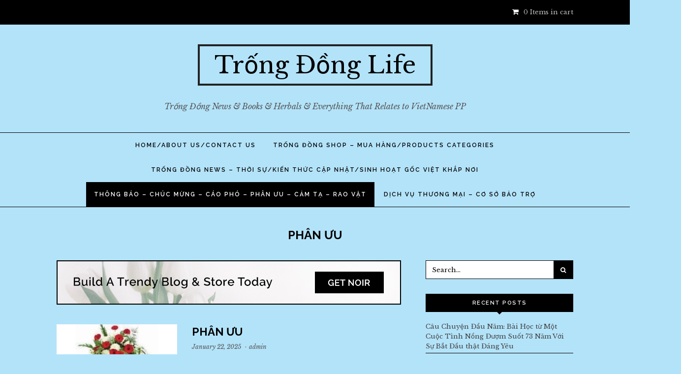

--- FILE ---
content_type: text/html; charset=UTF-8
request_url: https://trongdonglife.com/category/thong-bao-chuc-mung-cao-pho-phan-uu-cam-ta/phan-uu/
body_size: 14724
content:
<!DOCTYPE html>
<html lang="en">
<head>
	<meta charset="UTF-8">
	<meta name="viewport" content="width=device-width, initial-scale=1">
	<link rel="pingback" href="https://trongdonglife.com/xmlrpc.php">
	<!--[if lt IE 9]><script src="https://trongdonglife.com/wp-content/themes/wpex-noir/js/html5.js"></script><![endif]-->
	<link rel="profile" href="https://gmpg.org/xfn/11">
	<title>PHÂN ƯU &#8211; Trống Đồng Life</title>
<meta name='robots' content='max-image-preview:large' />
	<style>img:is([sizes="auto" i], [sizes^="auto," i]) { contain-intrinsic-size: 3000px 1500px }</style>
	<link rel="alternate" type="application/rss+xml" title="Trống Đồng Life &raquo; Feed" href="https://trongdonglife.com/feed/" />
<link rel="alternate" type="application/rss+xml" title="Trống Đồng Life &raquo; Comments Feed" href="https://trongdonglife.com/comments/feed/" />
<link rel="alternate" type="application/rss+xml" title="Trống Đồng Life &raquo; PHÂN ƯU Category Feed" href="https://trongdonglife.com/category/thong-bao-chuc-mung-cao-pho-phan-uu-cam-ta/phan-uu/feed/" />
<script type="text/javascript">
/* <![CDATA[ */
window._wpemojiSettings = {"baseUrl":"https:\/\/s.w.org\/images\/core\/emoji\/16.0.1\/72x72\/","ext":".png","svgUrl":"https:\/\/s.w.org\/images\/core\/emoji\/16.0.1\/svg\/","svgExt":".svg","source":{"concatemoji":"https:\/\/trongdonglife.com\/wp-includes\/js\/wp-emoji-release.min.js?ver=6.8.3"}};
/*! This file is auto-generated */
!function(s,n){var o,i,e;function c(e){try{var t={supportTests:e,timestamp:(new Date).valueOf()};sessionStorage.setItem(o,JSON.stringify(t))}catch(e){}}function p(e,t,n){e.clearRect(0,0,e.canvas.width,e.canvas.height),e.fillText(t,0,0);var t=new Uint32Array(e.getImageData(0,0,e.canvas.width,e.canvas.height).data),a=(e.clearRect(0,0,e.canvas.width,e.canvas.height),e.fillText(n,0,0),new Uint32Array(e.getImageData(0,0,e.canvas.width,e.canvas.height).data));return t.every(function(e,t){return e===a[t]})}function u(e,t){e.clearRect(0,0,e.canvas.width,e.canvas.height),e.fillText(t,0,0);for(var n=e.getImageData(16,16,1,1),a=0;a<n.data.length;a++)if(0!==n.data[a])return!1;return!0}function f(e,t,n,a){switch(t){case"flag":return n(e,"\ud83c\udff3\ufe0f\u200d\u26a7\ufe0f","\ud83c\udff3\ufe0f\u200b\u26a7\ufe0f")?!1:!n(e,"\ud83c\udde8\ud83c\uddf6","\ud83c\udde8\u200b\ud83c\uddf6")&&!n(e,"\ud83c\udff4\udb40\udc67\udb40\udc62\udb40\udc65\udb40\udc6e\udb40\udc67\udb40\udc7f","\ud83c\udff4\u200b\udb40\udc67\u200b\udb40\udc62\u200b\udb40\udc65\u200b\udb40\udc6e\u200b\udb40\udc67\u200b\udb40\udc7f");case"emoji":return!a(e,"\ud83e\udedf")}return!1}function g(e,t,n,a){var r="undefined"!=typeof WorkerGlobalScope&&self instanceof WorkerGlobalScope?new OffscreenCanvas(300,150):s.createElement("canvas"),o=r.getContext("2d",{willReadFrequently:!0}),i=(o.textBaseline="top",o.font="600 32px Arial",{});return e.forEach(function(e){i[e]=t(o,e,n,a)}),i}function t(e){var t=s.createElement("script");t.src=e,t.defer=!0,s.head.appendChild(t)}"undefined"!=typeof Promise&&(o="wpEmojiSettingsSupports",i=["flag","emoji"],n.supports={everything:!0,everythingExceptFlag:!0},e=new Promise(function(e){s.addEventListener("DOMContentLoaded",e,{once:!0})}),new Promise(function(t){var n=function(){try{var e=JSON.parse(sessionStorage.getItem(o));if("object"==typeof e&&"number"==typeof e.timestamp&&(new Date).valueOf()<e.timestamp+604800&&"object"==typeof e.supportTests)return e.supportTests}catch(e){}return null}();if(!n){if("undefined"!=typeof Worker&&"undefined"!=typeof OffscreenCanvas&&"undefined"!=typeof URL&&URL.createObjectURL&&"undefined"!=typeof Blob)try{var e="postMessage("+g.toString()+"("+[JSON.stringify(i),f.toString(),p.toString(),u.toString()].join(",")+"));",a=new Blob([e],{type:"text/javascript"}),r=new Worker(URL.createObjectURL(a),{name:"wpTestEmojiSupports"});return void(r.onmessage=function(e){c(n=e.data),r.terminate(),t(n)})}catch(e){}c(n=g(i,f,p,u))}t(n)}).then(function(e){for(var t in e)n.supports[t]=e[t],n.supports.everything=n.supports.everything&&n.supports[t],"flag"!==t&&(n.supports.everythingExceptFlag=n.supports.everythingExceptFlag&&n.supports[t]);n.supports.everythingExceptFlag=n.supports.everythingExceptFlag&&!n.supports.flag,n.DOMReady=!1,n.readyCallback=function(){n.DOMReady=!0}}).then(function(){return e}).then(function(){var e;n.supports.everything||(n.readyCallback(),(e=n.source||{}).concatemoji?t(e.concatemoji):e.wpemoji&&e.twemoji&&(t(e.twemoji),t(e.wpemoji)))}))}((window,document),window._wpemojiSettings);
/* ]]> */
</script>
<style id='wp-emoji-styles-inline-css' type='text/css'>

	img.wp-smiley, img.emoji {
		display: inline !important;
		border: none !important;
		box-shadow: none !important;
		height: 1em !important;
		width: 1em !important;
		margin: 0 0.07em !important;
		vertical-align: -0.1em !important;
		background: none !important;
		padding: 0 !important;
	}
</style>
<link rel='stylesheet' id='wp-block-library-css' href='https://trongdonglife.com/wp-includes/css/dist/block-library/style.min.css?ver=6.8.3' type='text/css' media='all' />
<style id='classic-theme-styles-inline-css' type='text/css'>
/*! This file is auto-generated */
.wp-block-button__link{color:#fff;background-color:#32373c;border-radius:9999px;box-shadow:none;text-decoration:none;padding:calc(.667em + 2px) calc(1.333em + 2px);font-size:1.125em}.wp-block-file__button{background:#32373c;color:#fff;text-decoration:none}
</style>
<link rel='stylesheet' id='wc-blocks-vendors-style-css' href='https://trongdonglife.com/wp-content/plugins/woocommerce/packages/woocommerce-blocks/build/wc-blocks-vendors-style.css?ver=9.1.5' type='text/css' media='all' />
<link rel='stylesheet' id='wc-blocks-style-css' href='https://trongdonglife.com/wp-content/plugins/woocommerce/packages/woocommerce-blocks/build/wc-blocks-style.css?ver=9.1.5' type='text/css' media='all' />
<style id='global-styles-inline-css' type='text/css'>
:root{--wp--preset--aspect-ratio--square: 1;--wp--preset--aspect-ratio--4-3: 4/3;--wp--preset--aspect-ratio--3-4: 3/4;--wp--preset--aspect-ratio--3-2: 3/2;--wp--preset--aspect-ratio--2-3: 2/3;--wp--preset--aspect-ratio--16-9: 16/9;--wp--preset--aspect-ratio--9-16: 9/16;--wp--preset--color--black: #000000;--wp--preset--color--cyan-bluish-gray: #abb8c3;--wp--preset--color--white: #ffffff;--wp--preset--color--pale-pink: #f78da7;--wp--preset--color--vivid-red: #cf2e2e;--wp--preset--color--luminous-vivid-orange: #ff6900;--wp--preset--color--luminous-vivid-amber: #fcb900;--wp--preset--color--light-green-cyan: #7bdcb5;--wp--preset--color--vivid-green-cyan: #00d084;--wp--preset--color--pale-cyan-blue: #8ed1fc;--wp--preset--color--vivid-cyan-blue: #0693e3;--wp--preset--color--vivid-purple: #9b51e0;--wp--preset--gradient--vivid-cyan-blue-to-vivid-purple: linear-gradient(135deg,rgba(6,147,227,1) 0%,rgb(155,81,224) 100%);--wp--preset--gradient--light-green-cyan-to-vivid-green-cyan: linear-gradient(135deg,rgb(122,220,180) 0%,rgb(0,208,130) 100%);--wp--preset--gradient--luminous-vivid-amber-to-luminous-vivid-orange: linear-gradient(135deg,rgba(252,185,0,1) 0%,rgba(255,105,0,1) 100%);--wp--preset--gradient--luminous-vivid-orange-to-vivid-red: linear-gradient(135deg,rgba(255,105,0,1) 0%,rgb(207,46,46) 100%);--wp--preset--gradient--very-light-gray-to-cyan-bluish-gray: linear-gradient(135deg,rgb(238,238,238) 0%,rgb(169,184,195) 100%);--wp--preset--gradient--cool-to-warm-spectrum: linear-gradient(135deg,rgb(74,234,220) 0%,rgb(151,120,209) 20%,rgb(207,42,186) 40%,rgb(238,44,130) 60%,rgb(251,105,98) 80%,rgb(254,248,76) 100%);--wp--preset--gradient--blush-light-purple: linear-gradient(135deg,rgb(255,206,236) 0%,rgb(152,150,240) 100%);--wp--preset--gradient--blush-bordeaux: linear-gradient(135deg,rgb(254,205,165) 0%,rgb(254,45,45) 50%,rgb(107,0,62) 100%);--wp--preset--gradient--luminous-dusk: linear-gradient(135deg,rgb(255,203,112) 0%,rgb(199,81,192) 50%,rgb(65,88,208) 100%);--wp--preset--gradient--pale-ocean: linear-gradient(135deg,rgb(255,245,203) 0%,rgb(182,227,212) 50%,rgb(51,167,181) 100%);--wp--preset--gradient--electric-grass: linear-gradient(135deg,rgb(202,248,128) 0%,rgb(113,206,126) 100%);--wp--preset--gradient--midnight: linear-gradient(135deg,rgb(2,3,129) 0%,rgb(40,116,252) 100%);--wp--preset--font-size--small: 13px;--wp--preset--font-size--medium: 20px;--wp--preset--font-size--large: 36px;--wp--preset--font-size--x-large: 42px;--wp--preset--spacing--20: 0.44rem;--wp--preset--spacing--30: 0.67rem;--wp--preset--spacing--40: 1rem;--wp--preset--spacing--50: 1.5rem;--wp--preset--spacing--60: 2.25rem;--wp--preset--spacing--70: 3.38rem;--wp--preset--spacing--80: 5.06rem;--wp--preset--shadow--natural: 6px 6px 9px rgba(0, 0, 0, 0.2);--wp--preset--shadow--deep: 12px 12px 50px rgba(0, 0, 0, 0.4);--wp--preset--shadow--sharp: 6px 6px 0px rgba(0, 0, 0, 0.2);--wp--preset--shadow--outlined: 6px 6px 0px -3px rgba(255, 255, 255, 1), 6px 6px rgba(0, 0, 0, 1);--wp--preset--shadow--crisp: 6px 6px 0px rgba(0, 0, 0, 1);}:where(.is-layout-flex){gap: 0.5em;}:where(.is-layout-grid){gap: 0.5em;}body .is-layout-flex{display: flex;}.is-layout-flex{flex-wrap: wrap;align-items: center;}.is-layout-flex > :is(*, div){margin: 0;}body .is-layout-grid{display: grid;}.is-layout-grid > :is(*, div){margin: 0;}:where(.wp-block-columns.is-layout-flex){gap: 2em;}:where(.wp-block-columns.is-layout-grid){gap: 2em;}:where(.wp-block-post-template.is-layout-flex){gap: 1.25em;}:where(.wp-block-post-template.is-layout-grid){gap: 1.25em;}.has-black-color{color: var(--wp--preset--color--black) !important;}.has-cyan-bluish-gray-color{color: var(--wp--preset--color--cyan-bluish-gray) !important;}.has-white-color{color: var(--wp--preset--color--white) !important;}.has-pale-pink-color{color: var(--wp--preset--color--pale-pink) !important;}.has-vivid-red-color{color: var(--wp--preset--color--vivid-red) !important;}.has-luminous-vivid-orange-color{color: var(--wp--preset--color--luminous-vivid-orange) !important;}.has-luminous-vivid-amber-color{color: var(--wp--preset--color--luminous-vivid-amber) !important;}.has-light-green-cyan-color{color: var(--wp--preset--color--light-green-cyan) !important;}.has-vivid-green-cyan-color{color: var(--wp--preset--color--vivid-green-cyan) !important;}.has-pale-cyan-blue-color{color: var(--wp--preset--color--pale-cyan-blue) !important;}.has-vivid-cyan-blue-color{color: var(--wp--preset--color--vivid-cyan-blue) !important;}.has-vivid-purple-color{color: var(--wp--preset--color--vivid-purple) !important;}.has-black-background-color{background-color: var(--wp--preset--color--black) !important;}.has-cyan-bluish-gray-background-color{background-color: var(--wp--preset--color--cyan-bluish-gray) !important;}.has-white-background-color{background-color: var(--wp--preset--color--white) !important;}.has-pale-pink-background-color{background-color: var(--wp--preset--color--pale-pink) !important;}.has-vivid-red-background-color{background-color: var(--wp--preset--color--vivid-red) !important;}.has-luminous-vivid-orange-background-color{background-color: var(--wp--preset--color--luminous-vivid-orange) !important;}.has-luminous-vivid-amber-background-color{background-color: var(--wp--preset--color--luminous-vivid-amber) !important;}.has-light-green-cyan-background-color{background-color: var(--wp--preset--color--light-green-cyan) !important;}.has-vivid-green-cyan-background-color{background-color: var(--wp--preset--color--vivid-green-cyan) !important;}.has-pale-cyan-blue-background-color{background-color: var(--wp--preset--color--pale-cyan-blue) !important;}.has-vivid-cyan-blue-background-color{background-color: var(--wp--preset--color--vivid-cyan-blue) !important;}.has-vivid-purple-background-color{background-color: var(--wp--preset--color--vivid-purple) !important;}.has-black-border-color{border-color: var(--wp--preset--color--black) !important;}.has-cyan-bluish-gray-border-color{border-color: var(--wp--preset--color--cyan-bluish-gray) !important;}.has-white-border-color{border-color: var(--wp--preset--color--white) !important;}.has-pale-pink-border-color{border-color: var(--wp--preset--color--pale-pink) !important;}.has-vivid-red-border-color{border-color: var(--wp--preset--color--vivid-red) !important;}.has-luminous-vivid-orange-border-color{border-color: var(--wp--preset--color--luminous-vivid-orange) !important;}.has-luminous-vivid-amber-border-color{border-color: var(--wp--preset--color--luminous-vivid-amber) !important;}.has-light-green-cyan-border-color{border-color: var(--wp--preset--color--light-green-cyan) !important;}.has-vivid-green-cyan-border-color{border-color: var(--wp--preset--color--vivid-green-cyan) !important;}.has-pale-cyan-blue-border-color{border-color: var(--wp--preset--color--pale-cyan-blue) !important;}.has-vivid-cyan-blue-border-color{border-color: var(--wp--preset--color--vivid-cyan-blue) !important;}.has-vivid-purple-border-color{border-color: var(--wp--preset--color--vivid-purple) !important;}.has-vivid-cyan-blue-to-vivid-purple-gradient-background{background: var(--wp--preset--gradient--vivid-cyan-blue-to-vivid-purple) !important;}.has-light-green-cyan-to-vivid-green-cyan-gradient-background{background: var(--wp--preset--gradient--light-green-cyan-to-vivid-green-cyan) !important;}.has-luminous-vivid-amber-to-luminous-vivid-orange-gradient-background{background: var(--wp--preset--gradient--luminous-vivid-amber-to-luminous-vivid-orange) !important;}.has-luminous-vivid-orange-to-vivid-red-gradient-background{background: var(--wp--preset--gradient--luminous-vivid-orange-to-vivid-red) !important;}.has-very-light-gray-to-cyan-bluish-gray-gradient-background{background: var(--wp--preset--gradient--very-light-gray-to-cyan-bluish-gray) !important;}.has-cool-to-warm-spectrum-gradient-background{background: var(--wp--preset--gradient--cool-to-warm-spectrum) !important;}.has-blush-light-purple-gradient-background{background: var(--wp--preset--gradient--blush-light-purple) !important;}.has-blush-bordeaux-gradient-background{background: var(--wp--preset--gradient--blush-bordeaux) !important;}.has-luminous-dusk-gradient-background{background: var(--wp--preset--gradient--luminous-dusk) !important;}.has-pale-ocean-gradient-background{background: var(--wp--preset--gradient--pale-ocean) !important;}.has-electric-grass-gradient-background{background: var(--wp--preset--gradient--electric-grass) !important;}.has-midnight-gradient-background{background: var(--wp--preset--gradient--midnight) !important;}.has-small-font-size{font-size: var(--wp--preset--font-size--small) !important;}.has-medium-font-size{font-size: var(--wp--preset--font-size--medium) !important;}.has-large-font-size{font-size: var(--wp--preset--font-size--large) !important;}.has-x-large-font-size{font-size: var(--wp--preset--font-size--x-large) !important;}
:where(.wp-block-post-template.is-layout-flex){gap: 1.25em;}:where(.wp-block-post-template.is-layout-grid){gap: 1.25em;}
:where(.wp-block-columns.is-layout-flex){gap: 2em;}:where(.wp-block-columns.is-layout-grid){gap: 2em;}
:root :where(.wp-block-pullquote){font-size: 1.5em;line-height: 1.6;}
</style>
<link rel='stylesheet' id='mashsb-styles-css' href='https://trongdonglife.com/wp-content/plugins/mashsharer/assets/css/mashsb.min.css?ver=3.8.7' type='text/css' media='all' />
<link rel='stylesheet' id='dashicons-css' href='https://trongdonglife.com/wp-includes/css/dashicons.min.css?ver=6.8.3' type='text/css' media='all' />
<link rel='stylesheet' id='post-views-counter-frontend-css' href='https://trongdonglife.com/wp-content/plugins/post-views-counter/css/frontend.min.css?ver=1.3.12' type='text/css' media='all' />
<link rel='stylesheet' id='woocommerce-layout-css' href='https://trongdonglife.com/wp-content/plugins/woocommerce/assets/css/woocommerce-layout.css?ver=7.3.0' type='text/css' media='all' />
<link rel='stylesheet' id='woocommerce-general-css' href='https://trongdonglife.com/wp-content/plugins/woocommerce/assets/css/woocommerce.css?ver=7.3.0' type='text/css' media='all' />
<style id='woocommerce-inline-inline-css' type='text/css'>
.woocommerce form .form-row .required { visibility: visible; }
</style>
<link rel='stylesheet' id='font-awesome-css' href='https://trongdonglife.com/wp-content/plugins/elementor/assets/lib/font-awesome/css/font-awesome.min.css?ver=4.7.0' type='text/css' media='all' />
<link rel='stylesheet' id='lightslider-css' href='https://trongdonglife.com/wp-content/themes/wpex-noir/css/lightslider.css?ver=6.8.3' type='text/css' media='all' />
<link rel='stylesheet' id='magnific-popup-css' href='https://trongdonglife.com/wp-content/themes/wpex-noir/css/magnific-popup.css?ver=6.8.3' type='text/css' media='all' />
<link rel='stylesheet' id='style-css' href='https://trongdonglife.com/wp-content/themes/wpex-noir/style.css?ver=6.8.3' type='text/css' media='all' />
<link rel='stylesheet' id='wpex-woocommerce-css' href='https://trongdonglife.com/wp-content/themes/wpex-noir/css/wpex-woocommerce.css?ver=6.8.3' type='text/css' media='all' />
<link rel='stylesheet' id='wpex-woocommerce-responsive-css' href='https://trongdonglife.com/wp-content/themes/wpex-noir/css/wpex-woocommerce-responsive.css?ver=6.8.3' type='text/css' media='all' />
<link rel='stylesheet' id='wpex-responsive-css' href='https://trongdonglife.com/wp-content/themes/wpex-noir/css/responsive.css?ver=6.8.3' type='text/css' media='all' />
<script type="text/javascript" src="https://trongdonglife.com/wp-includes/js/jquery/jquery.min.js?ver=3.7.1" id="jquery-core-js"></script>
<script type="text/javascript" src="https://trongdonglife.com/wp-includes/js/jquery/jquery-migrate.min.js?ver=3.4.1" id="jquery-migrate-js"></script>
<script type="text/javascript" id="mashsb-js-extra">
/* <![CDATA[ */
var mashsb = {"shares":"0","round_shares":"1","animate_shares":"0","dynamic_buttons":"0","share_url":"https:\/\/trongdonglife.com\/phan-uu-9\/","title":"PH%C3%82N+%C6%AFU","image":"https:\/\/trongdonglife.com\/wp-content\/uploads\/2025\/01\/Phan-Uu-Trang-Pic.jpg","desc":"trongdonglife garden's images\n\n\n\nB\u00e1o Tr\u1ed1ng \u0110\u1ed3ng \u1ea5n h\u00e0nh tr\u00ean Gi\u1ea5y kh\u1ed5 r\u1ed9ng trong 3 th\u1eadp ni\u00ean qua \u1edf v\u00f9ng IE, Nam California; ch\u1ee7 tr\u01b0\u01a1ng ph\u1ed5 bi\u1ebfn v\u00e0 gi\u1eef g\u00ecn v\u0103n h\u00f3a truy\u1ec1n th\u1ed1ng d\u00e2n t\u1ed9c. Website \u2026","hashtag":"","subscribe":"link","subscribe_url":"","activestatus":"1","singular":"0","twitter_popup":"1","refresh":"0","nonce":"51a1b82084","postid":"","servertime":"1769914237","ajaxurl":"https:\/\/trongdonglife.com\/wp-admin\/admin-ajax.php"};
/* ]]> */
</script>
<script type="text/javascript" src="https://trongdonglife.com/wp-content/plugins/mashsharer/assets/js/mashsb.min.js?ver=3.8.7" id="mashsb-js"></script>
<link rel="https://api.w.org/" href="https://trongdonglife.com/wp-json/" /><link rel="alternate" title="JSON" type="application/json" href="https://trongdonglife.com/wp-json/wp/v2/categories/122" /><link rel="EditURI" type="application/rsd+xml" title="RSD" href="https://trongdonglife.com/xmlrpc.php?rsd" />
<meta name="generator" content="WordPress 6.8.3" />
<meta name="generator" content="WooCommerce 7.3.0" />
<link href="https://fonts.googleapis.com/css?family=Libre%20Baskerville:300italic,400italic,500italic,600italic,700italic,800italic,300,400,500,600,700,800&amp;subset=latin,cyrillic-ext,greek-ext,greek,vietnamese,latin-ext,cyrillic" rel="stylesheet" type="text/css"><link href="https://fonts.googleapis.com/css?family=Raleway:300italic,400italic,500italic,600italic,700italic,800italic,300,400,500,600,700,800&amp;subset=latin,cyrillic-ext,greek-ext,greek,vietnamese,latin-ext,cyrillic" rel="stylesheet" type="text/css"><!-- Theme Customizer Styling --><style type="text/css">body,a#cancel-comment-reply-link{font-family:'Libre Baskerville'}.wpex-site-logo{font-family:'Libre Baskerville'}.wpex-site-nav,.wpex-mobile-nav{font-family:'Raleway'}h1,h2,h3,h4,h5,h6,.wpex-heading-font-family,.wpex-heading,.wpex-loop-entry-social-share-list a,.wpex-social-profiles-widget,thead,tfoot th,.cart-collaterals .cart_totals th,.woocommerce #reply-title{font-family:'Raleway'}.button,button,input[type="submit"],.onsale,.wpex-shop-orderby-button,.wpex-theme-button{font-family:'Raleway'!important}.wpex-entry-cat{font-family:'Raleway'}</style>	<noscript><style>.woocommerce-product-gallery{ opacity: 1 !important; }</style></noscript>
	<style type="text/css">.recentcomments a{display:inline !important;padding:0 !important;margin:0 !important;}</style><style type="text/css" id="custom-background-css">
body.custom-background { background-color: #b3e3f9; }
</style>
	<meta name="generator" content="Built With The Noir WordPress Theme 1.6" />
	<!--[if IE 8]><link rel="stylesheet" type="text/css" href="https://trongdonglife.com/wp-content/themes/wpex-noir/css/ie8.css" media="screen"><![endif]-->
</head>

<body data-rsssl=1 class="archive category category-phan-uu category-122 custom-background wp-theme-wpex-noir theme-wpex-noir woocommerce-no-js right-sidebar wpex-has-topbar-social wpex-entry-style-left_right elementor-default elementor-kit-4634">

	
	<div class="wpex-site-wrap wpex-clr">

		
	<div class="wpex-topbar-wrap wpex-clr">

		<div class="wpex-topbar wpex-container wpex-clr">

			
			
	<div class="wpex-topbar-social wpex-clr">
																																									</div><!-- .wpex-topbar-social -->
	

			
	<div class="wpex-topbar-cart wpex-clr">
		
		<a href="" title="Your Cart" class="wpex-woo-cart-fragment"><span class="fa fa-shopping-cart"></span><span class="wpex-cart-count">0 Items in cart</span></a>
		
		</div><!-- .wpex-topbar-cart -->


		</div><!-- .wpex-topbar -->

	</div><!-- .wpex-topbar-wrap -->


		
<div class="wpex-site-header-wrap wpex-clr">

	<header class="wpex-site-header wpex-clr">

		<div class="wpex-site-branding wpex-container wpex-clr">

			
<div class="wpex-site-logo wpex-clr">

	
		<div class="site-text-logo wpex-clr">
			<a href="https://trongdonglife.com/" title="Trống Đồng Life" rel="home">
				Trống Đồng Life			</a>
		</div><!-- .site-text-logo -->

	
</div><!-- .wpex-site-logo -->
			
	<div class="wpex-site-description wpex-clr">
		Trống Đồng News & Books & Herbals & Everything That Relates to VietNamese PP	</div><!-- .wpex-site-description -->


		</div><!-- .wpex-site-branding -->

	</header><!-- .wpex-site-header -->

	
	<nav class="wpex-site-nav wpex-clr">

		<div class="wpex-container wpex-clr">

			<a href="#mobile-nav" class="wpex-mobile-nav-toggle wpex-off-canvas-menu-btn">
				<span class="fa fa-bars wpex-mobile-nav-toggle-icon"></span>
									<span class="wpex-mobile-nav-toggle-text">Click here to navigate</span>
							</a><!-- .wpex-site-nav-toggle -->

			<div class="menu-noi-dung-cac-chuyen-de-container"><ul id="menu-noi-dung-cac-chuyen-de" class="wpex-dropdown-menu"><li id="menu-item-6757" class="menu-item menu-item-type-taxonomy menu-item-object-category menu-item-has-children menu-item-6757"><a href="https://trongdonglife.com/category/home-page-about-us/">Home/About Us/Contact Us <span class="fa fa-angle-down wpex-dropdown-arrow-down"></span></a>
<ul class="sub-menu">
	<li id="menu-item-6835" class="menu-item menu-item-type-taxonomy menu-item-object-category menu-item-6835"><a href="https://trongdonglife.com/category/home-page-about-us/la-thu-online/">La Thư Online</a></li>
	<li id="menu-item-6854" class="menu-item menu-item-type-taxonomy menu-item-object-category menu-item-6854"><a href="https://trongdonglife.com/category/home-page-about-us/">Along The Way To Be US</a></li>
	<li id="menu-item-6832" class="menu-item menu-item-type-taxonomy menu-item-object-category menu-item-6832"><a href="https://trongdonglife.com/category/home-page-about-us/contact-us/">Contact Us</a></li>
</ul>
</li>
<li id="menu-item-6850" class="menu-item menu-item-type-post_type menu-item-object-page menu-item-has-children menu-item-6850"><a href="https://trongdonglife.com/shop/">TRỐNG ĐỒNG SHOP &#8211; Mua Hàng/PRODUCTS Categories <span class="fa fa-angle-down wpex-dropdown-arrow-down"></span></a>
<ul class="sub-menu">
	<li id="menu-item-6813" class="menu-item menu-item-type-post_type menu-item-object-page menu-item-6813"><a href="https://trongdonglife.com/shop/">SÁCH (Books)</a></li>
	<li id="menu-item-6839" class="menu-item menu-item-type-post_type menu-item-object-page menu-item-6839"><a href="https://trongdonglife.com/shop/">DƯỢC THẢO (Herbals)</a></li>
	<li id="menu-item-6840" class="menu-item menu-item-type-post_type menu-item-object-page menu-item-6840"><a href="https://trongdonglife.com/shop/">PHIM BỘ &#8211; BĂNG NHẠC (DVDs-CDs)</a></li>
</ul>
</li>
<li id="menu-item-7192" class="menu-item menu-item-type-taxonomy menu-item-object-category menu-item-has-children menu-item-7192"><a href="https://trongdonglife.com/category/trong-dong-news-thoi-su-kien-thuc-cap-nhat-sinh-hoat-goc-viet-khap-noi/">TRỐNG ĐỒNG NEWS &#8211; THỜI SỰ/KIẾN THỨC CẬP NHẬT/SINH HOẠT GỐC VIỆT KHẮP NƠI <span class="fa fa-angle-down wpex-dropdown-arrow-down"></span></a>
<ul class="sub-menu">
	<li id="menu-item-6750" class="menu-item menu-item-type-taxonomy menu-item-object-category menu-item-6750"><a href="https://trongdonglife.com/category/trong-dong-news-thoi-su-kien-thuc-cap-nhat-sinh-hoat-goc-viet-khap-noi/tin-thoi-su-can-biet/">Tin Thời Sự Cần Biết</a></li>
	<li id="menu-item-6753" class="menu-item menu-item-type-taxonomy menu-item-object-category menu-item-6753"><a href="https://trongdonglife.com/category/trong-dong-news-thoi-su-kien-thuc-cap-nhat-sinh-hoat-goc-viet-khap-noi/sinh-hoat-cong-dong/">Sinh Hoạt Cộng Đồng</a></li>
	<li id="menu-item-6752" class="menu-item menu-item-type-taxonomy menu-item-object-category menu-item-6752"><a href="https://trongdonglife.com/category/trong-dong-news-thoi-su-kien-thuc-cap-nhat-sinh-hoat-goc-viet-khap-noi/goc-viet-quanh-ta-nhan-vat-va-su-kien/">Gốc Việt Quanh Ta/Nhân Vật &#038; Sự Kiện</a></li>
	<li id="menu-item-6755" class="menu-item menu-item-type-taxonomy menu-item-object-category menu-item-6755"><a href="https://trongdonglife.com/category/trong-dong-news-thoi-su-kien-thuc-cap-nhat-sinh-hoat-goc-viet-khap-noi/tin-y-hoc-can-biet/">Đông Tây Y Học và Đời Sống</a></li>
	<li id="menu-item-6763" class="menu-item menu-item-type-taxonomy menu-item-object-category menu-item-6763"><a href="https://trongdonglife.com/category/trong-dong-news-thoi-su-kien-thuc-cap-nhat-sinh-hoat-goc-viet-khap-noi/phap-luat-va-doi-song/">Pháp Luật và Đời Sống</a></li>
	<li id="menu-item-6754" class="menu-item menu-item-type-taxonomy menu-item-object-category menu-item-6754"><a href="https://trongdonglife.com/category/trong-dong-news-thoi-su-kien-thuc-cap-nhat-sinh-hoat-goc-viet-khap-noi/dia-oc-va-doi-song/">Địa Ốc và Đời Sống</a></li>
	<li id="menu-item-6751" class="menu-item menu-item-type-taxonomy menu-item-object-category menu-item-6751"><a href="https://trongdonglife.com/category/trong-dong-news-thoi-su-kien-thuc-cap-nhat-sinh-hoat-goc-viet-khap-noi/tra-du-tuu-hau/">Trà Dư Tửu Hậu/Phiếm Luận Cổ Kim</a></li>
	<li id="menu-item-6831" class="menu-item menu-item-type-taxonomy menu-item-object-category menu-item-6831"><a href="https://trongdonglife.com/category/trong-dong-news-thoi-su-kien-thuc-cap-nhat-sinh-hoat-goc-viet-khap-noi/van-tho-ban-doc/">Văn Thơ Bạn Đọc</a></li>
	<li id="menu-item-6833" class="menu-item menu-item-type-taxonomy menu-item-object-category menu-item-6833"><a href="https://trongdonglife.com/category/trong-dong-news-thoi-su-kien-thuc-cap-nhat-sinh-hoat-goc-viet-khap-noi/ky-su-du-lich-am-thuc-muon-mau/">Ký Sự Du Lịch &#8211; Ẩm Thực Muôn Màu</a></li>
</ul>
</li>
<li id="menu-item-7202" class="menu-item menu-item-type-taxonomy menu-item-object-category current-category-ancestor current-menu-ancestor current-menu-parent current-category-parent menu-item-has-children menu-item-7202"><a href="https://trongdonglife.com/category/thong-bao-chuc-mung-cao-pho-phan-uu-cam-ta/">THÔNG BÁO &#8211; CHÚC MỪNG &#8211; CÁO PHÓ &#8211; PHÂN ƯU &#8211; CẢM TẠ &#8211; RAO VẶT <span class="fa fa-angle-down wpex-dropdown-arrow-down"></span></a>
<ul class="sub-menu">
	<li id="menu-item-7205" class="menu-item menu-item-type-taxonomy menu-item-object-category menu-item-7205"><a href="https://trongdonglife.com/category/thong-bao-chuc-mung-cao-pho-phan-uu-cam-ta/thong-bao/">THÔNG BÁO</a></li>
	<li id="menu-item-7206" class="menu-item menu-item-type-taxonomy menu-item-object-category menu-item-7206"><a href="https://trongdonglife.com/category/thong-bao-chuc-mung-cao-pho-phan-uu-cam-ta/chuc-mung/">CHÚC MỪNG</a></li>
	<li id="menu-item-7417" class="menu-item menu-item-type-taxonomy menu-item-object-category current-category-ancestor current-category-parent menu-item-7417"><a href="https://trongdonglife.com/category/thong-bao-chuc-mung-cao-pho-phan-uu-cam-ta/">CÁO PHÓ</a></li>
	<li id="menu-item-7204" class="menu-item menu-item-type-taxonomy menu-item-object-category current-menu-item menu-item-7204"><a href="https://trongdonglife.com/category/thong-bao-chuc-mung-cao-pho-phan-uu-cam-ta/phan-uu/" aria-current="page">PHÂN ƯU</a></li>
	<li id="menu-item-7203" class="menu-item menu-item-type-taxonomy menu-item-object-category menu-item-7203"><a href="https://trongdonglife.com/category/thong-bao-chuc-mung-cao-pho-phan-uu-cam-ta/cam-ta/">CẢM TẠ</a></li>
</ul>
</li>
<li id="menu-item-7208" class="menu-item menu-item-type-taxonomy menu-item-object-category menu-item-has-children menu-item-7208"><a href="https://trongdonglife.com/category/dich-vu-thuong-mai-co-so-bao-tro/">DỊCH VỤ THƯƠNG MẠI &#8211; CƠ SỞ BẢO TRỢ <span class="fa fa-angle-down wpex-dropdown-arrow-down"></span></a>
<ul class="sub-menu">
	<li id="menu-item-7209" class="menu-item menu-item-type-taxonomy menu-item-object-category menu-item-7209"><a href="https://trongdonglife.com/category/dich-vu-thuong-mai-co-so-bao-tro/dich-vu-bao-hiem-suc-khoe/">Dịch Vụ Bảo Hiểm Sức Khỏe</a></li>
	<li id="menu-item-7210" class="menu-item menu-item-type-taxonomy menu-item-object-category menu-item-7210"><a href="https://trongdonglife.com/category/dich-vu-thuong-mai-co-so-bao-tro/trung-tam-y-khoa-nha-khoa-nhan-khoa-chinh-xuong-dau-nhuc/">Trung Tâm Y khoa, Nha khoa, Nhãn khoa, Chỉnh Xương Đau Nhức</a></li>
	<li id="menu-item-7211" class="menu-item menu-item-type-taxonomy menu-item-object-category menu-item-7211"><a href="https://trongdonglife.com/category/dich-vu-thuong-mai-co-so-bao-tro/trung-tam-cham-soc-benh-nhan-giai-doan-cuoi-doi-wecare-hospice/">Trung Tâm Chăm Sóc Bệnh Nhân Giai Đoạn Cuối Đời (WeCARE HOSPICE)</a></li>
	<li id="menu-item-7212" class="menu-item menu-item-type-taxonomy menu-item-object-category menu-item-7212"><a href="https://trongdonglife.com/category/dich-vu-thuong-mai-co-so-bao-tro/nha-thuoc-tay-pharmacy/">Nhà Thuốc Tây (Pharmacy)</a></li>
	<li id="menu-item-7201" class="menu-item menu-item-type-taxonomy menu-item-object-category menu-item-7201"><a href="https://trongdonglife.com/category/dich-vu-thuong-mai-co-so-bao-tro/van-phong-luat-su-dich-vu-phap-ly-di-tru-tai-nan-xe-co/">Văn Phòng Luật Sư &#8211; Dịch Vụ Pháp Lý, Di Trú, Tai Nạn Xe Cộ</a></li>
	<li id="menu-item-7194" class="menu-item menu-item-type-taxonomy menu-item-object-category menu-item-7194"><a href="https://trongdonglife.com/category/dich-vu-thuong-mai-co-so-bao-tro/dich-vu-dia-oc-mua-ban-nha-cua-co-so-thuong-mai-bat-dong-san/">Dịch Vụ Địa Ốc &#8211; Mua Bán Nhà Cửa, Cơ Sở Thương Mại, Bất Động Sản</a></li>
	<li id="menu-item-7213" class="menu-item menu-item-type-taxonomy menu-item-object-category menu-item-7213"><a href="https://trongdonglife.com/category/dich-vu-thuong-mai-co-so-bao-tro/tiem-sua-xe-auto-repair-shop/">Tiệm Sửa Xe (Auto Repair Shop)</a></li>
	<li id="menu-item-7214" class="menu-item menu-item-type-taxonomy menu-item-object-category menu-item-7214"><a href="https://trongdonglife.com/category/dich-vu-thuong-mai-co-so-bao-tro/nha-hang-restaurant/">Nhà Hàng (Restaurant)</a></li>
	<li id="menu-item-7215" class="menu-item menu-item-type-taxonomy menu-item-object-category menu-item-7215"><a href="https://trongdonglife.com/category/dich-vu-thuong-mai-co-so-bao-tro/handyman-sua-dien-nuoc-tiem-lam-toc-rao-vat/">Handyman Sửa Điện Nước &#8211; Tiệm Làm Tóc &#8211; Rao Vặt</a></li>
</ul>
</li>
</ul></div>
			</div><!-- .wpex-container -->

	</nav><!-- .wpex-site-nav -->


</div><!-- .wpex-site-header-wrap -->		
		<div class="wpex-site-content wpex-container wpex-clr">

		
	
	<header class="wpex-archive-header wpex-clr">

		<h1 class="wpex-archive-title">

			
				PHÂN ƯU
			
		</h1>

		
	</header><!-- .wpex-archive-header -->


	
	<div class="wpex-content-area wpex-clr">

		
	<div class="wpex-ad-region wpex-archives-top wpex-clr">
		<img src="https://trongdonglife.com/wp-content/themes/wpex-noir/images/medium-banner.jpg" alt="Banner" />	</div><!-- .wpex-ad-region -->


		<main class="wpex-site-main wpex-clr">

			
				<div class="wpex-entries wpex-row wpex-clr">   

					
<article id="post-12107" class="wpex-loop-entry wpex-col wpex-clr wpex-loop-entry-style-left_right wpex-left-right wpex-col-1 wpex-count-1 post-12107 post type-post status-publish format-standard has-post-thumbnail hentry category-phan-uu category-thong-bao-chuc-mung-cao-pho-phan-uu-cam-ta category-trong-dong-news-thoi-su-kien-thuc-cap-nhat-sinh-hoat-goc-viet-khap-noi category-uncategorized">

	<div class="wpex-loop-entry-inner wpex-clr">

		
			
	<div class="wpex-loop-entry-thumbnail wpex-loop-entry-media wpex-clr">

				
			
		
		<a href="https://trongdonglife.com/phan-uu-9/" title="PHÂN ƯU" class="wpex-loop-entry-media-link"><img width="345" height="261" src="https://trongdonglife.com/wp-content/uploads/2025/01/Phan-Uu-Trang-Pic.jpg" class="attachment-wpex_entry_left_right size-wpex_entry_left_right wp-post-image" alt="" decoding="async" fetchpriority="high" srcset="https://trongdonglife.com/wp-content/uploads/2025/01/Phan-Uu-Trang-Pic.jpg 345w, https://trongdonglife.com/wp-content/uploads/2025/01/Phan-Uu-Trang-Pic-300x227.jpg 300w" sizes="(max-width: 345px) 100vw, 345px" /></a>

	</div><!-- .wpex-loop-entry-thumbnail -->


		
		<div class="wpex-loop-entry-content wpex-clr">

			
			
<header class="wpex-loop-entry-header wpex-clr">
	<h2 class="wpex-loop-entry-title">
		<a href="https://trongdonglife.com/phan-uu-9/" title="PHÂN ƯU">
			PHÂN ƯU		</a>
	</h2><!-- .wpex-loop-entry-title -->
</header><!-- .wpex-loop-entry-header -->
							
<div class="wpex-loop-entry-meta wpex-clr">

	<ul class="wpex-clr">

		
			
				<li class="wpex-date"><span class="wpex-spacer">&middot;</span>January 22, 2025</li>

			
			
			
			
		
			
			
				<li class="wpex-author"><span class="wpex-spacer">&middot;</span><a href="https://trongdonglife.com/author/admin/" title="Posts by admin" rel="author">admin</a></li>

			
			
			
		
			
			
			
			
		
	</ul>

</div><!-- .wpex-entry-meta -->			
			
			
<div class="wpex-loop-entry-excerpt entry wpex-clr">

	
		trongdonglife garden's images Báo Trống Đồng ấn hành trên Giấy khổ rộng trong 3 thập niên qua ở vùng IE, Nam California; chủ trương phổ biến và giữ gìn văn&hellip;
	
</div><!--.wpex-loop-entry-excerpt -->
			
							
				<div class="wpex-loop-entry-footer wpex-clr">

										 	


	<div class="wpex-loop-entry-readmore wpex-clr">
		<a href="https://trongdonglife.com/phan-uu-9/" title="Continue reading" class="wpex-readmore">Continue reading <span class="wpex-readmore-arrow">&raquo;</span></a>
	</div><!-- .wpex-loop-entry-readmore -->

					
				</div><!-- .wpex-loop-entry-footer -->

			
		</div><!-- .wpex-loop-entry-content -->

	</div><!-- .wpex-boxed-container -->

</article><!-- .wpex-loop-entry -->


<article id="post-11751" class="wpex-loop-entry wpex-col wpex-clr wpex-loop-entry-style-left_right wpex-left-right wpex-col-1 wpex-count-1 post-11751 post type-post status-publish format-standard has-post-thumbnail hentry category-cao-pho category-phan-uu category-thong-bao-chuc-mung-cao-pho-phan-uu-cam-ta">

	<div class="wpex-loop-entry-inner wpex-clr">

		
			
	<div class="wpex-loop-entry-thumbnail wpex-loop-entry-media wpex-clr">

				
			
		
		<a href="https://trongdonglife.com/cao-pho-phan-uu-cung-gia-dinh-ob-tran-van-ut-doan-phung-nga/" title="Cáo Phó &#038; Phân Ưu Cùng Gia Đình ÔB Trần Văn Út &#038; Đoàn Phụng Nga" class="wpex-loop-entry-media-link"><img width="345" height="345" src="https://trongdonglife.com/wp-content/uploads/2022/11/Hinh-Hoa-Phan-Uu.jpg" class="attachment-wpex_entry_left_right size-wpex_entry_left_right wp-post-image" alt="" decoding="async" srcset="https://trongdonglife.com/wp-content/uploads/2022/11/Hinh-Hoa-Phan-Uu.jpg 345w, https://trongdonglife.com/wp-content/uploads/2022/11/Hinh-Hoa-Phan-Uu-300x300.jpg 300w, https://trongdonglife.com/wp-content/uploads/2022/11/Hinh-Hoa-Phan-Uu-150x150.jpg 150w, https://trongdonglife.com/wp-content/uploads/2022/11/Hinh-Hoa-Phan-Uu-100x100.jpg 100w" sizes="(max-width: 345px) 100vw, 345px" /></a>

	</div><!-- .wpex-loop-entry-thumbnail -->


		
		<div class="wpex-loop-entry-content wpex-clr">

			
			
<header class="wpex-loop-entry-header wpex-clr">
	<h2 class="wpex-loop-entry-title">
		<a href="https://trongdonglife.com/cao-pho-phan-uu-cung-gia-dinh-ob-tran-van-ut-doan-phung-nga/" title="Cáo Phó &#038; Phân Ưu Cùng Gia Đình ÔB Trần Văn Út &#038; Đoàn Phụng Nga">
			Cáo Phó &#038; Phân Ưu Cùng Gia Đình ÔB Trần Văn Út &#038; Đoàn Phụng Nga		</a>
	</h2><!-- .wpex-loop-entry-title -->
</header><!-- .wpex-loop-entry-header -->
							
<div class="wpex-loop-entry-meta wpex-clr">

	<ul class="wpex-clr">

		
			
				<li class="wpex-date"><span class="wpex-spacer">&middot;</span>September 1, 2024</li>

			
			
			
			
		
			
			
				<li class="wpex-author"><span class="wpex-spacer">&middot;</span><a href="https://trongdonglife.com/author/admin/" title="Posts by admin" rel="author">admin</a></li>

			
			
			
		
			
			
			
			
		
	</ul>

</div><!-- .wpex-entry-meta -->			
			
			
<div class="wpex-loop-entry-excerpt entry wpex-clr">

	
		PHÂN ƯU Được Tin Buồn: Ông Bà Trần Văn Út &amp; Đoàn Phụng Nga Vừa cùng từ giả cõi trần để ra đi về Miền Vĩnh Cửu vào ngày 29&hellip;
	
</div><!--.wpex-loop-entry-excerpt -->
			
							
				<div class="wpex-loop-entry-footer wpex-clr">

										 	


	<div class="wpex-loop-entry-readmore wpex-clr">
		<a href="https://trongdonglife.com/cao-pho-phan-uu-cung-gia-dinh-ob-tran-van-ut-doan-phung-nga/" title="Continue reading" class="wpex-readmore">Continue reading <span class="wpex-readmore-arrow">&raquo;</span></a>
	</div><!-- .wpex-loop-entry-readmore -->

					
				</div><!-- .wpex-loop-entry-footer -->

			
		</div><!-- .wpex-loop-entry-content -->

	</div><!-- .wpex-boxed-container -->

</article><!-- .wpex-loop-entry -->


<article id="post-11502" class="wpex-loop-entry wpex-col wpex-clr wpex-loop-entry-style-left_right wpex-left-right wpex-col-1 wpex-count-1 post-11502 post type-post status-publish format-standard has-post-thumbnail hentry category-cao-pho category-phan-uu category-thong-bao-chuc-mung-cao-pho-phan-uu-cam-ta category-trong-dong-news-thoi-su-kien-thuc-cap-nhat-sinh-hoat-goc-viet-khap-noi">

	<div class="wpex-loop-entry-inner wpex-clr">

		
			
	<div class="wpex-loop-entry-thumbnail wpex-loop-entry-media wpex-clr">

				
			
		
		<a href="https://trongdonglife.com/cao-pho-phan-uu-cung-gia-dinh-ob-le-bao-pomona-nam-california/" title="Cáo Phó &#038; Phân Ưu cùng Gia Đình ÔB Lê Bảo &#8211; Pomona, Nam California" class="wpex-loop-entry-media-link"><img width="480" height="600" src="https://trongdonglife.com/wp-content/uploads/2020/09/Hoa-trong-đêm-480x600.jpg" class="attachment-wpex_entry_left_right size-wpex_entry_left_right wp-post-image" alt="" decoding="async" /></a>

	</div><!-- .wpex-loop-entry-thumbnail -->


		
		<div class="wpex-loop-entry-content wpex-clr">

			
			
<header class="wpex-loop-entry-header wpex-clr">
	<h2 class="wpex-loop-entry-title">
		<a href="https://trongdonglife.com/cao-pho-phan-uu-cung-gia-dinh-ob-le-bao-pomona-nam-california/" title="Cáo Phó &#038; Phân Ưu cùng Gia Đình ÔB Lê Bảo &#8211; Pomona, Nam California">
			Cáo Phó &#038; Phân Ưu cùng Gia Đình ÔB Lê Bảo &#8211; Pomona, Nam California		</a>
	</h2><!-- .wpex-loop-entry-title -->
</header><!-- .wpex-loop-entry-header -->
							
<div class="wpex-loop-entry-meta wpex-clr">

	<ul class="wpex-clr">

		
			
				<li class="wpex-date"><span class="wpex-spacer">&middot;</span>April 22, 2024</li>

			
			
			
			
		
			
			
				<li class="wpex-author"><span class="wpex-spacer">&middot;</span><a href="https://trongdonglife.com/author/admin/" title="Posts by admin" rel="author">admin</a></li>

			
			
			
		
			
			
			
			
		
	</ul>

</div><!-- .wpex-entry-meta -->			
			
			
<div class="wpex-loop-entry-excerpt entry wpex-clr">

	
		CÁO PHÓ Trong niềm thương xót vô biên, Gia Đình chúng tôi xin trân trọng báo tin đến quý Bà Con, Thân Bằng Quyến Thuộc, Bằng Hữu xa gần: Trưởng&hellip;
	
</div><!--.wpex-loop-entry-excerpt -->
			
							
				<div class="wpex-loop-entry-footer wpex-clr">

										 	


	<div class="wpex-loop-entry-readmore wpex-clr">
		<a href="https://trongdonglife.com/cao-pho-phan-uu-cung-gia-dinh-ob-le-bao-pomona-nam-california/" title="Continue reading" class="wpex-readmore">Continue reading <span class="wpex-readmore-arrow">&raquo;</span></a>
	</div><!-- .wpex-loop-entry-readmore -->

					
				</div><!-- .wpex-loop-entry-footer -->

			
		</div><!-- .wpex-loop-entry-content -->

	</div><!-- .wpex-boxed-container -->

</article><!-- .wpex-loop-entry -->


<article id="post-10879" class="wpex-loop-entry wpex-col wpex-clr wpex-loop-entry-style-left_right wpex-col-1 wpex-count-1 post-10879 post type-post status-publish format-standard hentry category-phan-uu category-thong-bao-chuc-mung-cao-pho-phan-uu-cam-ta category-trong-dong-news-thoi-su-kien-thuc-cap-nhat-sinh-hoat-goc-viet-khap-noi">

	<div class="wpex-loop-entry-inner wpex-clr">

		
		<div class="wpex-loop-entry-content wpex-clr">

			
			
<header class="wpex-loop-entry-header wpex-clr">
	<h2 class="wpex-loop-entry-title">
		<a href="https://trongdonglife.com/phan-uu-cung-gia-dinh-ong-lewis-duong-hung-dich-vu-tu-bdd-cong-dong-nv-pomona-valley-va-trong-dong-news/" title="PHÂN ƯU Cùng Gia Đình Ông Lewis Dương (Hùng Dịch Vụ) từ BĐD CỘNG ĐỒNG NV Pomona Valley và Trống Đồng NEWS.">
			PHÂN ƯU Cùng Gia Đình Ông Lewis Dương (Hùng Dịch Vụ) từ BĐD CỘNG ĐỒNG NV Pomona Valley và Trống Đồng NEWS.		</a>
	</h2><!-- .wpex-loop-entry-title -->
</header><!-- .wpex-loop-entry-header -->
							
<div class="wpex-loop-entry-meta wpex-clr">

	<ul class="wpex-clr">

		
			
				<li class="wpex-date"><span class="wpex-spacer">&middot;</span>August 25, 2023</li>

			
			
			
			
		
			
			
				<li class="wpex-author"><span class="wpex-spacer">&middot;</span><a href="https://trongdonglife.com/author/admin/" title="Posts by admin" rel="author">admin</a></li>

			
			
			
		
			
			
			
			
				<li class="wpex-comments"><span class="wpex-spacer">&middot;</span><a href="https://trongdonglife.com/phan-uu-cung-gia-dinh-ong-lewis-duong-hung-dich-vu-tu-bdd-cong-dong-nv-pomona-valley-va-trong-dong-news/#respond" class="comments-link" >0 Comments</a></li>

			
		
	</ul>

</div><!-- .wpex-entry-meta -->			
			
			
<div class="wpex-loop-entry-excerpt entry wpex-clr">

	
		Báo Trống Đồng ấn hành trên Giấy khổ rộng trong gần 3 thập niên qua ở vùng IE, Nam California; chủ trương phổ biến và giữ gìn văn hóa truyền&hellip;
	
</div><!--.wpex-loop-entry-excerpt -->
			
							
				<div class="wpex-loop-entry-footer wpex-clr">

										 	


	<div class="wpex-loop-entry-readmore wpex-clr">
		<a href="https://trongdonglife.com/phan-uu-cung-gia-dinh-ong-lewis-duong-hung-dich-vu-tu-bdd-cong-dong-nv-pomona-valley-va-trong-dong-news/" title="Continue reading" class="wpex-readmore">Continue reading <span class="wpex-readmore-arrow">&raquo;</span></a>
	</div><!-- .wpex-loop-entry-readmore -->

					
				</div><!-- .wpex-loop-entry-footer -->

			
		</div><!-- .wpex-loop-entry-content -->

	</div><!-- .wpex-boxed-container -->

</article><!-- .wpex-loop-entry -->


<article id="post-9635" class="wpex-loop-entry wpex-col wpex-clr wpex-loop-entry-style-left_right wpex-col-1 wpex-count-1 post-9635 post type-post status-publish format-standard hentry category-cam-ta category-phan-uu category-thong-bao-chuc-mung-cao-pho-phan-uu-cam-ta">

	<div class="wpex-loop-entry-inner wpex-clr">

		
		<div class="wpex-loop-entry-content wpex-clr">

			
			
<header class="wpex-loop-entry-header wpex-clr">
	<h2 class="wpex-loop-entry-title">
		<a href="https://trongdonglife.com/phan-uu-cua-gia-dinh-ngan-hang-phat-trien-nong-nghiep-truoc-75-o-hai-ngoai/" title="Phân Ưu/Cảm Tạ của Gia Đình Ngân Hàng Phát Triển Nông Nghiệp trước 75 ở Hải Ngoại">
			Phân Ưu/Cảm Tạ của Gia Đình Ngân Hàng Phát Triển Nông Nghiệp trước 75 ở Hải Ngoại		</a>
	</h2><!-- .wpex-loop-entry-title -->
</header><!-- .wpex-loop-entry-header -->
							
<div class="wpex-loop-entry-meta wpex-clr">

	<ul class="wpex-clr">

		
			
				<li class="wpex-date"><span class="wpex-spacer">&middot;</span>August 4, 2022</li>

			
			
			
			
		
			
			
				<li class="wpex-author"><span class="wpex-spacer">&middot;</span><a href="https://trongdonglife.com/author/admin/" title="Posts by admin" rel="author">admin</a></li>

			
			
			
		
			
			
			
			
				<li class="wpex-comments"><span class="wpex-spacer">&middot;</span><a href="https://trongdonglife.com/phan-uu-cua-gia-dinh-ngan-hang-phat-trien-nong-nghiep-truoc-75-o-hai-ngoai/#respond" class="comments-link" >0 Comments</a></li>

			
		
	</ul>

</div><!-- .wpex-entry-meta -->			
			
			
<div class="wpex-loop-entry-excerpt entry wpex-clr">

	
		Gia đình chúng tôi vô cùng biết ơn và chân thành cảm tạ quí anh chịcựu viên chức Ngân Hàng Phát Triển Nông Nghiệp trước 1975&nbsp;đã gởi thư chia buồn&hellip;
	
</div><!--.wpex-loop-entry-excerpt -->
			
							
				<div class="wpex-loop-entry-footer wpex-clr">

										 	


	<div class="wpex-loop-entry-readmore wpex-clr">
		<a href="https://trongdonglife.com/phan-uu-cua-gia-dinh-ngan-hang-phat-trien-nong-nghiep-truoc-75-o-hai-ngoai/" title="Continue reading" class="wpex-readmore">Continue reading <span class="wpex-readmore-arrow">&raquo;</span></a>
	</div><!-- .wpex-loop-entry-readmore -->

					
				</div><!-- .wpex-loop-entry-footer -->

			
		</div><!-- .wpex-loop-entry-content -->

	</div><!-- .wpex-boxed-container -->

</article><!-- .wpex-loop-entry -->


<article id="post-9498" class="wpex-loop-entry wpex-col wpex-clr wpex-loop-entry-style-left_right wpex-left-right wpex-col-1 wpex-count-1 post-9498 post type-post status-publish format-standard has-post-thumbnail hentry category-cao-pho category-phan-uu category-thong-bao-chuc-mung-cao-pho-phan-uu-cam-ta">

	<div class="wpex-loop-entry-inner wpex-clr">

		
			
	<div class="wpex-loop-entry-thumbnail wpex-loop-entry-media wpex-clr">

				
			
		
		<a href="https://trongdonglife.com/cao-pho-phan-uu-guise-nguyen-phan/" title="CÁO PHÓ &#038; PHÂN ƯU ÔNG GUISE NGUYỄN PHÁN" class="wpex-loop-entry-media-link"><img width="275" height="183" src="https://trongdonglife.com/wp-content/uploads/2022/03/hoa-sen-2.jpg" class="attachment-wpex_entry_left_right size-wpex_entry_left_right wp-post-image" alt="" decoding="async" loading="lazy" /></a>

	</div><!-- .wpex-loop-entry-thumbnail -->


		
		<div class="wpex-loop-entry-content wpex-clr">

			
			
<header class="wpex-loop-entry-header wpex-clr">
	<h2 class="wpex-loop-entry-title">
		<a href="https://trongdonglife.com/cao-pho-phan-uu-guise-nguyen-phan/" title="CÁO PHÓ &#038; PHÂN ƯU ÔNG GUISE NGUYỄN PHÁN">
			CÁO PHÓ &#038; PHÂN ƯU ÔNG GUISE NGUYỄN PHÁN		</a>
	</h2><!-- .wpex-loop-entry-title -->
</header><!-- .wpex-loop-entry-header -->
							
<div class="wpex-loop-entry-meta wpex-clr">

	<ul class="wpex-clr">

		
			
				<li class="wpex-date"><span class="wpex-spacer">&middot;</span>July 21, 2022</li>

			
			
			
			
		
			
			
				<li class="wpex-author"><span class="wpex-spacer">&middot;</span><a href="https://trongdonglife.com/author/admin/" title="Posts by admin" rel="author">admin</a></li>

			
			
			
		
			
			
			
			
		
	</ul>

</div><!-- .wpex-entry-meta -->			
			
			
<div class="wpex-loop-entry-excerpt entry wpex-clr">

	
		CÁO PHÓ PHÂN ƯU
	
</div><!--.wpex-loop-entry-excerpt -->
			
							
				<div class="wpex-loop-entry-footer wpex-clr">

										 	


	<div class="wpex-loop-entry-readmore wpex-clr">
		<a href="https://trongdonglife.com/cao-pho-phan-uu-guise-nguyen-phan/" title="Continue reading" class="wpex-readmore">Continue reading <span class="wpex-readmore-arrow">&raquo;</span></a>
	</div><!-- .wpex-loop-entry-readmore -->

					
				</div><!-- .wpex-loop-entry-footer -->

			
		</div><!-- .wpex-loop-entry-content -->

	</div><!-- .wpex-boxed-container -->

</article><!-- .wpex-loop-entry -->


<article id="post-9250" class="wpex-loop-entry wpex-col wpex-clr wpex-loop-entry-style-left_right wpex-col-1 wpex-count-1 post-9250 post type-post status-publish format-standard hentry category-phan-uu category-thong-bao-chuc-mung-cao-pho-phan-uu-cam-ta">

	<div class="wpex-loop-entry-inner wpex-clr">

		
		<div class="wpex-loop-entry-content wpex-clr">

			
			
<header class="wpex-loop-entry-header wpex-clr">
	<h2 class="wpex-loop-entry-title">
		<a href="https://trongdonglife.com/phan-uu-8/" title="Phân Ưu cùng Tang Quyến Bà THÁI KIM THOA từ nhóm Cựu Viên Chức Ngân Hàng PTNN trước 75 tại Sài Gòn">
			Phân Ưu cùng Tang Quyến Bà THÁI KIM THOA từ nhóm Cựu Viên Chức Ngân Hàng PTNN trước 75 tại Sài Gòn		</a>
	</h2><!-- .wpex-loop-entry-title -->
</header><!-- .wpex-loop-entry-header -->
							
<div class="wpex-loop-entry-meta wpex-clr">

	<ul class="wpex-clr">

		
			
				<li class="wpex-date"><span class="wpex-spacer">&middot;</span>March 18, 2022</li>

			
			
			
			
		
			
			
				<li class="wpex-author"><span class="wpex-spacer">&middot;</span><a href="https://trongdonglife.com/author/admin/" title="Posts by admin" rel="author">admin</a></li>

			
			
			
		
			
			
			
			
		
	</ul>

</div><!-- .wpex-entry-meta -->			
			
			
<div class="wpex-loop-entry-excerpt entry wpex-clr">

	
		
	
</div><!--.wpex-loop-entry-excerpt -->
			
							
				<div class="wpex-loop-entry-footer wpex-clr">

										 	


	<div class="wpex-loop-entry-readmore wpex-clr">
		<a href="https://trongdonglife.com/phan-uu-8/" title="Continue reading" class="wpex-readmore">Continue reading <span class="wpex-readmore-arrow">&raquo;</span></a>
	</div><!-- .wpex-loop-entry-readmore -->

					
				</div><!-- .wpex-loop-entry-footer -->

			
		</div><!-- .wpex-loop-entry-content -->

	</div><!-- .wpex-boxed-container -->

</article><!-- .wpex-loop-entry -->


<article id="post-8018" class="wpex-loop-entry wpex-col wpex-clr wpex-loop-entry-style-left_right wpex-left-right wpex-col-1 wpex-count-1 post-8018 post type-post status-publish format-standard has-post-thumbnail hentry category-phan-uu category-thong-bao-chuc-mung-cao-pho-phan-uu-cam-ta">

	<div class="wpex-loop-entry-inner wpex-clr">

		
			
	<div class="wpex-loop-entry-thumbnail wpex-loop-entry-media wpex-clr">

				
			
		
		<a href="https://trongdonglife.com/phan-uu-7/" title="PHAN UU của Gia Đình NHPTNN VN và Hải Ngoại" class="wpex-loop-entry-media-link"><img width="275" height="183" src="https://trongdonglife.com/wp-content/uploads/2021/02/Lotus-2.jpg" class="attachment-wpex_entry_left_right size-wpex_entry_left_right wp-post-image" alt="" decoding="async" loading="lazy" /></a>

	</div><!-- .wpex-loop-entry-thumbnail -->


		
		<div class="wpex-loop-entry-content wpex-clr">

			
			
<header class="wpex-loop-entry-header wpex-clr">
	<h2 class="wpex-loop-entry-title">
		<a href="https://trongdonglife.com/phan-uu-7/" title="PHAN UU của Gia Đình NHPTNN VN và Hải Ngoại">
			PHAN UU của Gia Đình NHPTNN VN và Hải Ngoại		</a>
	</h2><!-- .wpex-loop-entry-title -->
</header><!-- .wpex-loop-entry-header -->
							
<div class="wpex-loop-entry-meta wpex-clr">

	<ul class="wpex-clr">

		
			
				<li class="wpex-date"><span class="wpex-spacer">&middot;</span>April 19, 2021</li>

			
			
			
			
		
			
			
				<li class="wpex-author"><span class="wpex-spacer">&middot;</span><a href="https://trongdonglife.com/author/admin/" title="Posts by admin" rel="author">admin</a></li>

			
			
			
		
			
			
			
			
		
	</ul>

</div><!-- .wpex-entry-meta -->			
			
			
<div class="wpex-loop-entry-excerpt entry wpex-clr">

	
		
	
</div><!--.wpex-loop-entry-excerpt -->
			
							
				<div class="wpex-loop-entry-footer wpex-clr">

										 	


	<div class="wpex-loop-entry-readmore wpex-clr">
		<a href="https://trongdonglife.com/phan-uu-7/" title="Continue reading" class="wpex-readmore">Continue reading <span class="wpex-readmore-arrow">&raquo;</span></a>
	</div><!-- .wpex-loop-entry-readmore -->

					
				</div><!-- .wpex-loop-entry-footer -->

			
		</div><!-- .wpex-loop-entry-content -->

	</div><!-- .wpex-boxed-container -->

</article><!-- .wpex-loop-entry -->


<article id="post-7868" class="wpex-loop-entry wpex-col wpex-clr wpex-loop-entry-style-left_right wpex-left-right wpex-col-1 wpex-count-1 post-7868 post type-post status-publish format-standard has-post-thumbnail hentry category-phan-uu category-thong-bao-chuc-mung-cao-pho-phan-uu-cam-ta">

	<div class="wpex-loop-entry-inner wpex-clr">

		
			
	<div class="wpex-loop-entry-thumbnail wpex-loop-entry-media wpex-clr">

				
			
		
		<a href="https://trongdonglife.com/phan-uu-5/" title="PHÂN ƯU cùng Gia Đình Ông THÂN TRỌNG SỸ &#8211; Cựu Tham Vụ NHPTNN Chi Nhánh Châu Đốc" class="wpex-loop-entry-media-link"><img width="225" height="225" src="https://trongdonglife.com/wp-content/uploads/2021/02/Lotus-5.jpg" class="attachment-wpex_entry_left_right size-wpex_entry_left_right wp-post-image" alt="" decoding="async" loading="lazy" srcset="https://trongdonglife.com/wp-content/uploads/2021/02/Lotus-5.jpg 225w, https://trongdonglife.com/wp-content/uploads/2021/02/Lotus-5-150x150.jpg 150w, https://trongdonglife.com/wp-content/uploads/2021/02/Lotus-5-100x100.jpg 100w" sizes="auto, (max-width: 225px) 100vw, 225px" /></a>

	</div><!-- .wpex-loop-entry-thumbnail -->


		
		<div class="wpex-loop-entry-content wpex-clr">

			
			
<header class="wpex-loop-entry-header wpex-clr">
	<h2 class="wpex-loop-entry-title">
		<a href="https://trongdonglife.com/phan-uu-5/" title="PHÂN ƯU cùng Gia Đình Ông THÂN TRỌNG SỸ &#8211; Cựu Tham Vụ NHPTNN Chi Nhánh Châu Đốc">
			PHÂN ƯU cùng Gia Đình Ông THÂN TRỌNG SỸ &#8211; Cựu Tham Vụ NHPTNN Chi Nhánh Châu Đốc		</a>
	</h2><!-- .wpex-loop-entry-title -->
</header><!-- .wpex-loop-entry-header -->
							
<div class="wpex-loop-entry-meta wpex-clr">

	<ul class="wpex-clr">

		
			
				<li class="wpex-date"><span class="wpex-spacer">&middot;</span>March 4, 2021</li>

			
			
			
			
		
			
			
				<li class="wpex-author"><span class="wpex-spacer">&middot;</span><a href="https://trongdonglife.com/author/admin/" title="Posts by admin" rel="author">admin</a></li>

			
			
			
		
			
			
			
			
		
	</ul>

</div><!-- .wpex-entry-meta -->			
			
			
<div class="wpex-loop-entry-excerpt entry wpex-clr">

	
		
	
</div><!--.wpex-loop-entry-excerpt -->
			
							
				<div class="wpex-loop-entry-footer wpex-clr">

										 	


	<div class="wpex-loop-entry-readmore wpex-clr">
		<a href="https://trongdonglife.com/phan-uu-5/" title="Continue reading" class="wpex-readmore">Continue reading <span class="wpex-readmore-arrow">&raquo;</span></a>
	</div><!-- .wpex-loop-entry-readmore -->

					
				</div><!-- .wpex-loop-entry-footer -->

			
		</div><!-- .wpex-loop-entry-content -->

	</div><!-- .wpex-boxed-container -->

</article><!-- .wpex-loop-entry -->


<article id="post-7604" class="wpex-loop-entry wpex-col wpex-clr wpex-loop-entry-style-left_right wpex-col-1 wpex-count-1 post-7604 post type-post status-publish format-standard hentry category-phan-uu category-thong-bao-chuc-mung-cao-pho-phan-uu-cam-ta">

	<div class="wpex-loop-entry-inner wpex-clr">

		
		<div class="wpex-loop-entry-content wpex-clr">

			
			
<header class="wpex-loop-entry-header wpex-clr">
	<h2 class="wpex-loop-entry-title">
		<a href="https://trongdonglife.com/phan-uu-ba-madalenna-lai/" title="Phân Ưu &#8211; Bà Madalenna Lài">
			Phân Ưu &#8211; Bà Madalenna Lài		</a>
	</h2><!-- .wpex-loop-entry-title -->
</header><!-- .wpex-loop-entry-header -->
							
<div class="wpex-loop-entry-meta wpex-clr">

	<ul class="wpex-clr">

		
			
				<li class="wpex-date"><span class="wpex-spacer">&middot;</span>January 19, 2021</li>

			
			
			
			
		
			
			
				<li class="wpex-author"><span class="wpex-spacer">&middot;</span><a href="https://trongdonglife.com/author/admin/" title="Posts by admin" rel="author">admin</a></li>

			
			
			
		
			
			
			
			
		
	</ul>

</div><!-- .wpex-entry-meta -->			
			
			
<div class="wpex-loop-entry-excerpt entry wpex-clr">

	
		
	
</div><!--.wpex-loop-entry-excerpt -->
			
							
				<div class="wpex-loop-entry-footer wpex-clr">

										 	


	<div class="wpex-loop-entry-readmore wpex-clr">
		<a href="https://trongdonglife.com/phan-uu-ba-madalenna-lai/" title="Continue reading" class="wpex-readmore">Continue reading <span class="wpex-readmore-arrow">&raquo;</span></a>
	</div><!-- .wpex-loop-entry-readmore -->

					
				</div><!-- .wpex-loop-entry-footer -->

			
		</div><!-- .wpex-loop-entry-content -->

	</div><!-- .wpex-boxed-container -->

</article><!-- .wpex-loop-entry -->


				</div><!-- .wpex-entries -->

				
		<div class="wpex-page-numbers wpex-clr"> 

			<ul class='page-numbers'>
	<li><span aria-current="page" class="page-numbers current">1</span></li>
	<li><a class="page-numbers" href="https://trongdonglife.com/category/thong-bao-chuc-mung-cao-pho-phan-uu-cam-ta/phan-uu/page/2/">2</a></li>
	<li><a class="next page-numbers" href="https://trongdonglife.com/category/thong-bao-chuc-mung-cao-pho-phan-uu-cam-ta/phan-uu/page/2/"><span class="fa fa-angle-right"></span></a></li>
</ul>

		 </div><!-- .page-numbers -->

	

			
		</main><!-- .wpex-main -->

		
	<div class="wpex-ad-region wpex-archives-bottom wpex-clr">
		<img src="https://trongdonglife.com/wp-content/themes/wpex-noir/images/medium-banner.jpg" alt="Banner" />	</div><!-- .wpex-ad-region -->


	</div><!-- .wpex-content-area -->


		<aside class="wpex-sidebar wpex-clr">

			<div class="wpex-widget-area">

				<div class="wpex-sidebar-widget widget_search wpex-clr">
<form method="get" class="wpex-site-searchform" action="https://trongdonglife.com/">
	<input type="search" class="field" name="s" value="Search&hellip;" onfocus="if(this.value==this.defaultValue)this.value='';" onblur="if(this.value=='')this.value=this.defaultValue;" />
	<button type="submit"><span class="fa fa-search"></span></button>
</form></div>
		<div class="wpex-sidebar-widget widget_recent_entries wpex-clr">
		<h4 class="widget-title">Recent Posts</h4>
		<ul>
											<li>
					<a href="https://trongdonglife.com/cau-chuyen-dau-nam-bai-hoc-tu-mot-cuoc-tinh-nong-duom-suot-73-nam-voi-su-bat-dau-that-dang-yeu/">Câu Chuyện Đầu Năm: Bài Học từ Một Cuộc Tình Nồng Đượm Suốt 73 Năm Với Sự Bắt Đầu thật Đáng Yêu</a>
									</li>
											<li>
					<a href="https://trongdonglife.com/giao-duc-doi-song-mot-so-nghe-nhu-kien-truc-y-ta-khong-con-du-dieu-kien-vay-no-de-hoc-cao-hon-theo-bo-gd-my-luat-obbb/">Giáo Dục &amp; Đời Sống: Một số Nghề như Kiến Trúc, Y Tá&#8230;Không Còn Đủ Điều Kiện Vay Nợ để Học cao hơn, theo Bộ GD Mỹ &amp; Luật OBBB!</a>
									</li>
											<li>
					<a href="https://trongdonglife.com/kinh-te-doi-song-layoff-hang-loat-noi-lo-so-that-nghiep-tang-dan-giua-thoi-dai-a-i-can-du-vao-the-gioi-loai-nguoi/">Kinh Tế &amp; Đời Sống: Layoff hàng loạt &amp; Nỗi lo sợ Thất Nghiệp tăng dần giữa thời đại A.I. can dự vào Thế Giới Loài Người!</a>
									</li>
					</ul>

		</div><div class="wpex-sidebar-widget woocommerce widget_shopping_cart wpex-clr"><h4 class="widget-title">Cart</h4><div class="widget_shopping_cart_content"></div></div><div class="wpex-sidebar-widget woocommerce widget_product_categories wpex-clr"><h4 class="widget-title">Product categories</h4><select  name='product_cat' id='product_cat' class='dropdown_product_cat'>
	<option value='' selected='selected'>Select a category</option>
	<option class="level-0" value="shop-mua-hang">SHOP &#8211; MUA HÀNG</option>
	<option class="level-1" value="duoc-thao-herbals-medicine">&nbsp;&nbsp;&nbsp;DƯỢC THẢO &#8211; Herbals Medicine</option>
	<option class="level-2" value="bai-doc-duong-gan-bao-ve-gan">&nbsp;&nbsp;&nbsp;&nbsp;&nbsp;&nbsp;Bài Độc Dưỡng Gan &#8211; Bảo Vệ Gan</option>
	<option class="level-2" value="duoc-thao-bo-mat">&nbsp;&nbsp;&nbsp;&nbsp;&nbsp;&nbsp;Dược Thảo Bổ Mắt</option>
	<option class="level-2" value="giup-giam-cao-mo">&nbsp;&nbsp;&nbsp;&nbsp;&nbsp;&nbsp;Giúp Giảm Cao Mỡ</option>
	<option class="level-2" value="giup-giam-dau-nhuc">&nbsp;&nbsp;&nbsp;&nbsp;&nbsp;&nbsp;Giúp Giảm Đau Nhức</option>
	<option class="level-2" value="giup-tri-nho">&nbsp;&nbsp;&nbsp;&nbsp;&nbsp;&nbsp;Giúp Trí Nhớ</option>
	<option class="level-2" value="nhiep-ho-tuyen">&nbsp;&nbsp;&nbsp;&nbsp;&nbsp;&nbsp;Nhiếp Hộ Tuyến</option>
	<option class="level-2" value="tang-cuong-suc-de-khang">&nbsp;&nbsp;&nbsp;&nbsp;&nbsp;&nbsp;Tăng cường Sức đề kháng</option>
	<option class="level-2" value="tang-cuong-suc-khoe-xuong-khop">&nbsp;&nbsp;&nbsp;&nbsp;&nbsp;&nbsp;Tăng cường Sức khỏe Xương khớp</option>
	<option class="level-2" value="thuoc-bo-nao-giup-tri-nho">&nbsp;&nbsp;&nbsp;&nbsp;&nbsp;&nbsp;Thuốc Bổ Não. Giúp Trí Nhớ</option>
	<option class="level-2" value="thuoc-bo-than">&nbsp;&nbsp;&nbsp;&nbsp;&nbsp;&nbsp;Thuốc Bổ Thận</option>
	<option class="level-2" value="thuoc-bo-tong-quat">&nbsp;&nbsp;&nbsp;&nbsp;&nbsp;&nbsp;Thuốc Bổ Tổng Quát</option>
	<option class="level-2" value="thuoc-tri-hermorrhonix">&nbsp;&nbsp;&nbsp;&nbsp;&nbsp;&nbsp;Thuốc Trỉ &#8211; Hermorrhonix</option>
	<option class="level-1" value="phim-bo-bang-nhac-dvds-cds">&nbsp;&nbsp;&nbsp;PHIM BỘ &#8211; BĂNG NHẠC (DVDs &#8211; CDs)</option>
	<option class="level-2" value="cds-dvds-ca-nhac-hai-kich">&nbsp;&nbsp;&nbsp;&nbsp;&nbsp;&nbsp;CDs &#8211; DVDs Ca Nhạc Hài Kịch</option>
	<option class="level-2" value="phim-bo-han-quoc">&nbsp;&nbsp;&nbsp;&nbsp;&nbsp;&nbsp;Phim Bộ HÀN QUỐC</option>
	<option class="level-2" value="phim-collections">&nbsp;&nbsp;&nbsp;&nbsp;&nbsp;&nbsp;Phim Collections</option>
	<option class="level-2" value="phim-tai-lieu">&nbsp;&nbsp;&nbsp;&nbsp;&nbsp;&nbsp;Phim tài liệu</option>
	<option class="level-2" value="phim-truyen-trung-quoc">&nbsp;&nbsp;&nbsp;&nbsp;&nbsp;&nbsp;Phim Truyện TRUNG QUỐC</option>
	<option class="level-1" value="sach">&nbsp;&nbsp;&nbsp;SÁCH (Books)</option>
	<option class="level-2" value="bien-khao-hoi-ky-chinh-tri-vn">&nbsp;&nbsp;&nbsp;&nbsp;&nbsp;&nbsp;Biên Khảo, Hồi Ký Chính Trị VN</option>
	<option class="level-2" value="bien-khao-sang-tac-van-hoc-vn">&nbsp;&nbsp;&nbsp;&nbsp;&nbsp;&nbsp;Biên Khảo, Sáng Tác Văn Học VN</option>
	<option class="level-2" value="lich-su-trung-quoc">&nbsp;&nbsp;&nbsp;&nbsp;&nbsp;&nbsp;Lịch Sử Trung Quốc</option>
	<option class="level-2" value="phong-thuy-ly-thuyet-thuc-hanh">&nbsp;&nbsp;&nbsp;&nbsp;&nbsp;&nbsp;Phong Thủy: Lý Thuyết &#8211; Thực Hành</option>
	<option class="level-2" value="sach-kien-thuc-y-hoc-suc-khoe">&nbsp;&nbsp;&nbsp;&nbsp;&nbsp;&nbsp;Sách Kiến Thức Y Học &amp; Sức Khỏe</option>
	<option class="level-2" value="sach-lich-su-viet-nam">&nbsp;&nbsp;&nbsp;&nbsp;&nbsp;&nbsp;Sách Lịch Sử Việt Nam</option>
	<option class="level-2" value="sach-vo-thuat">&nbsp;&nbsp;&nbsp;&nbsp;&nbsp;&nbsp;SÁCH VÕ THUẬT</option>
	<option class="level-2" value="tieu-thuyet-tinh-cam-xa-hoi">&nbsp;&nbsp;&nbsp;&nbsp;&nbsp;&nbsp;Tiểu Thuyết Tình Cảm Xã Hội</option>
	<option class="level-2" value="ton-giao-triet-hoc">&nbsp;&nbsp;&nbsp;&nbsp;&nbsp;&nbsp;Tôn Giáo &#8211; Triết Học</option>
	<option class="level-2" value="tu-dien">&nbsp;&nbsp;&nbsp;&nbsp;&nbsp;&nbsp;Tự Điển</option>
	<option class="level-2" value="van-hoa">&nbsp;&nbsp;&nbsp;&nbsp;&nbsp;&nbsp;Văn Hóa</option>
	<option class="level-2" value="van-hoa-lich-su-trung-quoc">&nbsp;&nbsp;&nbsp;&nbsp;&nbsp;&nbsp;Văn Hóa &#8211; Lịch Sử Trung Quốc</option>
	<option class="level-2" value="van-hoa-lich-su-phuong-tay">&nbsp;&nbsp;&nbsp;&nbsp;&nbsp;&nbsp;Văn Hóa Lịch Sử Phương Tây</option>
	<option class="level-2" value="van-hoa-phong-tuc-vn">&nbsp;&nbsp;&nbsp;&nbsp;&nbsp;&nbsp;VĂN HÓA PHONG TỤC VN</option>
	<option class="level-2" value="van-hoa-trung-quoc">&nbsp;&nbsp;&nbsp;&nbsp;&nbsp;&nbsp;VĂN HÓA TRUNG QUỐC</option>
	<option class="level-2" value="xem-tuong-boi-toan">&nbsp;&nbsp;&nbsp;&nbsp;&nbsp;&nbsp;Xem Tướng &#8211; Bói Toán</option>
	<option class="level-0" value="uncategorized">Uncategorized</option>
</select>
</div><div class="wpex-sidebar-widget woocommerce widget_products wpex-clr"><h4 class="widget-title">Products</h4><ul class="product_list_widget"><li>
	
	<a href="https://trongdonglife.com/product/bo-sach-dinh-duong-va-an-toan-thuc-pham-cua-bs-nguyen-y-duc/">
		<img width="300" height="300" src="https://trongdonglife.com/wp-content/uploads/2022/12/DD-va-Dieu-Tri-300x300.jpg" class="attachment-woocommerce_thumbnail size-woocommerce_thumbnail" alt="" decoding="async" loading="lazy" srcset="https://trongdonglife.com/wp-content/uploads/2022/12/DD-va-Dieu-Tri-300x300.jpg 300w, https://trongdonglife.com/wp-content/uploads/2022/12/DD-va-Dieu-Tri-150x150.jpg 150w, https://trongdonglife.com/wp-content/uploads/2022/12/DD-va-Dieu-Tri-100x100.jpg 100w" sizes="auto, (max-width: 300px) 100vw, 300px" />		<span class="product-title">Bộ Sách 3 Cuốn về Dinh Dưỡng và An Toàn Thực Phẩm của BS Nguyễn Ý Đức</span>
	</a>

				
	<span class="woocommerce-Price-amount amount"><bdi><span class="woocommerce-Price-currencySymbol">&#36;</span>75.00</bdi></span>
	</li>
<li>
	
	<a href="https://trongdonglife.com/product/phong-thuy-toan-thu-chon-huong-xay-nha-trang-tri-noi-that-khai-thong-tai-van-bien-soan-phong-sinh-cat-tuong/">
		<img width="300" height="300" src="https://trongdonglife.com/wp-content/uploads/2021/03/1.1.21_Phong-thuy-tt.f_b2-300x300.jpg" class="attachment-woocommerce_thumbnail size-woocommerce_thumbnail" alt="" decoding="async" loading="lazy" srcset="https://trongdonglife.com/wp-content/uploads/2021/03/1.1.21_Phong-thuy-tt.f_b2-300x300.jpg 300w, https://trongdonglife.com/wp-content/uploads/2021/03/1.1.21_Phong-thuy-tt.f_b2-150x150.jpg 150w, https://trongdonglife.com/wp-content/uploads/2021/03/1.1.21_Phong-thuy-tt.f_b2-100x100.jpg 100w" sizes="auto, (max-width: 300px) 100vw, 300px" />		<span class="product-title">Phong Thủy Toàn Thư – Chọn Hướng Xây Nhà – Trang Trí Nội Thất – Khai Thông Tài Vận. Biên soạn: Phong Sinh/Cát Tường</span>
	</a>

				
	<span class="woocommerce-Price-amount amount"><bdi><span class="woocommerce-Price-currencySymbol">&#36;</span>30.00</bdi></span>
	</li>
<li>
	
	<a href="https://trongdonglife.com/product/chien-quoc-sach-gian-chi-nguyen-hien-le-chu-dich-va-gioi-thieu/">
		<img width="300" height="300" src="https://trongdonglife.com/wp-content/uploads/2021/03/1.31.21_chien-QS-f_b3-e1713494991797-300x300.jpg" class="attachment-woocommerce_thumbnail size-woocommerce_thumbnail" alt="" decoding="async" loading="lazy" srcset="https://trongdonglife.com/wp-content/uploads/2021/03/1.31.21_chien-QS-f_b3-e1713494991797-300x300.jpg 300w, https://trongdonglife.com/wp-content/uploads/2021/03/1.31.21_chien-QS-f_b3-e1713494991797-150x150.jpg 150w, https://trongdonglife.com/wp-content/uploads/2021/03/1.31.21_chien-QS-f_b3-e1713494991797-100x100.jpg 100w" sizes="auto, (max-width: 300px) 100vw, 300px" />		<span class="product-title">Chiến Quốc Sách – Giản Chi Nguyễn Hiến Lê Chú Dịch và Giới Thiệu</span>
	</a>

				
	<span class="woocommerce-Price-amount amount"><bdi><span class="woocommerce-Price-currencySymbol">&#36;</span>30.00</bdi></span>
	</li>
<li>
	
	<a href="https://trongdonglife.com/product/sach-luyen-thi-quoc-tich-hoa-ky-tg-phil-v-kem-cd/">
		<img width="300" height="300" src="https://trongdonglife.com/wp-content/uploads/2021/10/Sach-Luyen-thi-QT-bia-300x300.jpg" class="attachment-woocommerce_thumbnail size-woocommerce_thumbnail" alt="" decoding="async" loading="lazy" srcset="https://trongdonglife.com/wp-content/uploads/2021/10/Sach-Luyen-thi-QT-bia-300x300.jpg 300w, https://trongdonglife.com/wp-content/uploads/2021/10/Sach-Luyen-thi-QT-bia-150x150.jpg 150w, https://trongdonglife.com/wp-content/uploads/2021/10/Sach-Luyen-thi-QT-bia-100x100.jpg 100w" sizes="auto, (max-width: 300px) 100vw, 300px" />		<span class="product-title">Sách Luyện Thi Quốc Tịch Hoa Kỳ - TG: Phil V. - (Kèm CD)</span>
	</a>

				
	<del aria-hidden="true"><span class="woocommerce-Price-amount amount"><bdi><span class="woocommerce-Price-currencySymbol">&#36;</span>15.00</bdi></span></del> <ins><span class="woocommerce-Price-amount amount"><bdi><span class="woocommerce-Price-currencySymbol">&#36;</span>14.00</bdi></span></ins>
	</li>
<li>
	
	<a href="https://trongdonglife.com/product/thuoc-tri-hermorrhonix-tieu-tri-hoan-so-11-cua-bs-dong-y-nguyen-thuong-hai/">
		<img width="278" height="300" src="https://trongdonglife.com/wp-content/uploads/2021/06/Tri-TH-2-278x300.jpg" class="attachment-woocommerce_thumbnail size-woocommerce_thumbnail" alt="" decoding="async" loading="lazy" />		<span class="product-title">THUỐC TRỈ - Hermorrhonix - Tiêu Trỉ Hoàn - Số 11 của BS Đông Y Nguyễn Thượng Hải</span>
	</a>

				
	<span class="woocommerce-Price-amount amount"><bdi><span class="woocommerce-Price-currencySymbol">&#36;</span>27.00</bdi></span>
	</li>
</ul></div><div class="wpex-sidebar-widget widget_recent_comments wpex-clr"><h4 class="widget-title">Recent Comments</h4><ul id="recentcomments"></ul></div><div class="wpex-sidebar-widget widget_archive wpex-clr"><h4 class="widget-title">Archives</h4>
			<ul>
					<li><a href='https://trongdonglife.com/2026/01/'>January 2026</a></li>
	<li><a href='https://trongdonglife.com/2025/12/'>December 2025</a></li>
	<li><a href='https://trongdonglife.com/2025/11/'>November 2025</a></li>
	<li><a href='https://trongdonglife.com/2025/10/'>October 2025</a></li>
	<li><a href='https://trongdonglife.com/2025/09/'>September 2025</a></li>
	<li><a href='https://trongdonglife.com/2025/08/'>August 2025</a></li>
	<li><a href='https://trongdonglife.com/2025/07/'>July 2025</a></li>
	<li><a href='https://trongdonglife.com/2025/06/'>June 2025</a></li>
	<li><a href='https://trongdonglife.com/2025/05/'>May 2025</a></li>
	<li><a href='https://trongdonglife.com/2025/04/'>April 2025</a></li>
	<li><a href='https://trongdonglife.com/2025/02/'>February 2025</a></li>
	<li><a href='https://trongdonglife.com/2025/01/'>January 2025</a></li>
	<li><a href='https://trongdonglife.com/2024/12/'>December 2024</a></li>
	<li><a href='https://trongdonglife.com/2024/11/'>November 2024</a></li>
	<li><a href='https://trongdonglife.com/2024/09/'>September 2024</a></li>
	<li><a href='https://trongdonglife.com/2024/08/'>August 2024</a></li>
	<li><a href='https://trongdonglife.com/2024/07/'>July 2024</a></li>
	<li><a href='https://trongdonglife.com/2024/06/'>June 2024</a></li>
	<li><a href='https://trongdonglife.com/2024/05/'>May 2024</a></li>
	<li><a href='https://trongdonglife.com/2024/04/'>April 2024</a></li>
	<li><a href='https://trongdonglife.com/2024/03/'>March 2024</a></li>
	<li><a href='https://trongdonglife.com/2024/02/'>February 2024</a></li>
	<li><a href='https://trongdonglife.com/2024/01/'>January 2024</a></li>
	<li><a href='https://trongdonglife.com/2023/12/'>December 2023</a></li>
	<li><a href='https://trongdonglife.com/2023/11/'>November 2023</a></li>
	<li><a href='https://trongdonglife.com/2023/10/'>October 2023</a></li>
	<li><a href='https://trongdonglife.com/2023/09/'>September 2023</a></li>
	<li><a href='https://trongdonglife.com/2023/08/'>August 2023</a></li>
	<li><a href='https://trongdonglife.com/2023/07/'>July 2023</a></li>
	<li><a href='https://trongdonglife.com/2023/06/'>June 2023</a></li>
	<li><a href='https://trongdonglife.com/2023/05/'>May 2023</a></li>
	<li><a href='https://trongdonglife.com/2023/04/'>April 2023</a></li>
	<li><a href='https://trongdonglife.com/2023/03/'>March 2023</a></li>
	<li><a href='https://trongdonglife.com/2023/02/'>February 2023</a></li>
	<li><a href='https://trongdonglife.com/2023/01/'>January 2023</a></li>
	<li><a href='https://trongdonglife.com/2022/12/'>December 2022</a></li>
	<li><a href='https://trongdonglife.com/2022/11/'>November 2022</a></li>
	<li><a href='https://trongdonglife.com/2022/10/'>October 2022</a></li>
	<li><a href='https://trongdonglife.com/2022/09/'>September 2022</a></li>
	<li><a href='https://trongdonglife.com/2022/08/'>August 2022</a></li>
	<li><a href='https://trongdonglife.com/2022/07/'>July 2022</a></li>
	<li><a href='https://trongdonglife.com/2022/06/'>June 2022</a></li>
	<li><a href='https://trongdonglife.com/2022/05/'>May 2022</a></li>
	<li><a href='https://trongdonglife.com/2022/04/'>April 2022</a></li>
	<li><a href='https://trongdonglife.com/2022/03/'>March 2022</a></li>
	<li><a href='https://trongdonglife.com/2022/01/'>January 2022</a></li>
	<li><a href='https://trongdonglife.com/2021/12/'>December 2021</a></li>
	<li><a href='https://trongdonglife.com/2021/11/'>November 2021</a></li>
	<li><a href='https://trongdonglife.com/2021/10/'>October 2021</a></li>
	<li><a href='https://trongdonglife.com/2021/09/'>September 2021</a></li>
	<li><a href='https://trongdonglife.com/2021/08/'>August 2021</a></li>
	<li><a href='https://trongdonglife.com/2021/07/'>July 2021</a></li>
	<li><a href='https://trongdonglife.com/2021/06/'>June 2021</a></li>
	<li><a href='https://trongdonglife.com/2021/05/'>May 2021</a></li>
	<li><a href='https://trongdonglife.com/2021/04/'>April 2021</a></li>
	<li><a href='https://trongdonglife.com/2021/03/'>March 2021</a></li>
	<li><a href='https://trongdonglife.com/2021/02/'>February 2021</a></li>
	<li><a href='https://trongdonglife.com/2021/01/'>January 2021</a></li>
	<li><a href='https://trongdonglife.com/2020/12/'>December 2020</a></li>
	<li><a href='https://trongdonglife.com/2020/11/'>November 2020</a></li>
	<li><a href='https://trongdonglife.com/2020/10/'>October 2020</a></li>
	<li><a href='https://trongdonglife.com/2020/09/'>September 2020</a></li>
	<li><a href='https://trongdonglife.com/2020/08/'>August 2020</a></li>
	<li><a href='https://trongdonglife.com/2020/07/'>July 2020</a></li>
	<li><a href='https://trongdonglife.com/2020/06/'>June 2020</a></li>
	<li><a href='https://trongdonglife.com/2020/05/'>May 2020</a></li>
	<li><a href='https://trongdonglife.com/2020/04/'>April 2020</a></li>
	<li><a href='https://trongdonglife.com/2020/03/'>March 2020</a></li>
	<li><a href='https://trongdonglife.com/2020/02/'>February 2020</a></li>
	<li><a href='https://trongdonglife.com/2020/01/'>January 2020</a></li>
	<li><a href='https://trongdonglife.com/2019/11/'>November 2019</a></li>
	<li><a href='https://trongdonglife.com/2019/10/'>October 2019</a></li>
	<li><a href='https://trongdonglife.com/2019/09/'>September 2019</a></li>
	<li><a href='https://trongdonglife.com/2019/06/'>June 2019</a></li>
	<li><a href='https://trongdonglife.com/2019/03/'>March 2019</a></li>
	<li><a href='https://trongdonglife.com/2019/02/'>February 2019</a></li>
	<li><a href='https://trongdonglife.com/2018/12/'>December 2018</a></li>
	<li><a href='https://trongdonglife.com/2018/11/'>November 2018</a></li>
	<li><a href='https://trongdonglife.com/2018/10/'>October 2018</a></li>
	<li><a href='https://trongdonglife.com/2018/09/'>September 2018</a></li>
	<li><a href='https://trongdonglife.com/2018/08/'>August 2018</a></li>
	<li><a href='https://trongdonglife.com/2018/07/'>July 2018</a></li>
	<li><a href='https://trongdonglife.com/2018/06/'>June 2018</a></li>
	<li><a href='https://trongdonglife.com/2018/05/'>May 2018</a></li>
	<li><a href='https://trongdonglife.com/2018/04/'>April 2018</a></li>
	<li><a href='https://trongdonglife.com/2018/03/'>March 2018</a></li>
	<li><a href='https://trongdonglife.com/2018/02/'>February 2018</a></li>
	<li><a href='https://trongdonglife.com/2017/10/'>October 2017</a></li>
	<li><a href='https://trongdonglife.com/2017/09/'>September 2017</a></li>
	<li><a href='https://trongdonglife.com/2017/08/'>August 2017</a></li>
	<li><a href='https://trongdonglife.com/2017/06/'>June 2017</a></li>
	<li><a href='https://trongdonglife.com/2017/05/'>May 2017</a></li>
	<li><a href='https://trongdonglife.com/2017/04/'>April 2017</a></li>
	<li><a href='https://trongdonglife.com/2016/09/'>September 2016</a></li>
			</ul>

			</div>
			</div><!-- .wpex-widget-area -->

		</aside><!-- .wpex-sidebar -->

	


	</div><!-- .wpex-site-content -->

	


	<section class="wpex-footer-posts-wrap wpex-clr">

		<div class="wpex-container wpex-clr">

							<h6 class="wpex-footer-posts-heading">Trending Articles</h6>
			
			<div class="wpex-footer-posts wpex-row wpex-clr">
				
					<div class="wpex-footer-post wpex-clr wpex-col wpex-col-3 wpex-count-1">

						
							<div class="wpex-footer-post-thumbnail wpex-clr">
								<a href="https://trongdonglife.com/about-us/" title="About Us"><img width="700" height="350" src="https://trongdonglife.com/wp-content/uploads/2020/03/About-Us-Pic-700x350.jpg" class="attachment-wpex_footer_posts_entry size-wpex_footer_posts_entry wp-post-image" alt="" decoding="async" loading="lazy" /></a>
																	<div class="wpex-entry-cat wpex-clr wpex-button-typo">
										<a href="https://trongdonglife.com/category/home-page-about-us/about-us/" title="About Us" class="wpex-term-175 wpex-accent-bg">About Us</a>									</div><!-- .wpex-entry-cat -->
															</div><!-- .footer-wpex-post-thumbnail -->

						
						<div class="wpex-footer-post-content wpex-clr">
							<h3 class="wpex-footer-post-title">
								<a href="https://trongdonglife.com/about-us/" title="About Us">
									About Us								</a>
							</h3>
							<div class="wpex-footer-post-meta">Published on October 7, 2019</div>
							</div><!-- .footer-post-content -->
					</div><!-- .footer-post -->

					
				
					<div class="wpex-footer-post wpex-clr wpex-col wpex-col-3 wpex-count-2">

						
							<div class="wpex-footer-post-thumbnail wpex-clr">
								<a href="https://trongdonglife.com/bac-si-nguyen-duc-cuong-co-duyen-dua-day-vao-nghe-dong-y-cham-cuu/" title="Bác Sĩ Nguyễn Đức Cường &#038; cơ duyên đưa đẩy vào nghề Đông y châm cứu"><img width="481" height="350" src="https://trongdonglife.com/wp-content/uploads/2019/06/hình-bs-cuong-3-481x350.jpg" class="attachment-wpex_footer_posts_entry size-wpex_footer_posts_entry wp-post-image" alt="" decoding="async" loading="lazy" /></a>
																	<div class="wpex-entry-cat wpex-clr wpex-button-typo">
										<a href="https://trongdonglife.com/category/trong-dong-news-thoi-su-kien-thuc-cap-nhat-sinh-hoat-goc-viet-khap-noi/goc-viet-quanh-ta-nhan-vat-va-su-kien/" title="Gốc Việt Quanh Ta/Nhân Vật và Sự Kiện" class="wpex-term-31 wpex-accent-bg">Gốc Việt Quanh Ta/Nhân Vật và Sự Kiện</a>									</div><!-- .wpex-entry-cat -->
															</div><!-- .footer-wpex-post-thumbnail -->

						
						<div class="wpex-footer-post-content wpex-clr">
							<h3 class="wpex-footer-post-title">
								<a href="https://trongdonglife.com/bac-si-nguyen-duc-cuong-co-duyen-dua-day-vao-nghe-dong-y-cham-cuu/" title="Bác Sĩ Nguyễn Đức Cường &#038; cơ duyên đưa đẩy vào nghề Đông y châm cứu">
									Bác Sĩ Nguyễn Đức Cường &#038; cơ duyên đưa đẩy vào nghề Đông y châm cứu								</a>
							</h3>
							<div class="wpex-footer-post-meta">Published on June 27, 2019</div>
							</div><!-- .footer-post-content -->
					</div><!-- .footer-post -->

					
				
					<div class="wpex-footer-post wpex-clr wpex-col wpex-col-3 wpex-count-3">

						
							<div class="wpex-footer-post-thumbnail wpex-clr">
								<a href="https://trongdonglife.com/tim-hieu-them-ve-401k-ira-va-luat-thua-ke-o-my-bai-luat-su-van-mai-nguyen/" title="TÌM HIỂU THÊM VỀ 401K, IRA, VÀ LUẬT THỪA KẾ ở Mỹ &#8211; Bài: Luật Sư Vân Mai Nguyễn"><img width="345" height="249" src="https://trongdonglife.com/wp-content/uploads/2020/10/Cán-cân-Luật-Pháp.png" class="attachment-wpex_footer_posts_entry size-wpex_footer_posts_entry wp-post-image" alt="" decoding="async" loading="lazy" srcset="https://trongdonglife.com/wp-content/uploads/2020/10/Cán-cân-Luật-Pháp.png 345w, https://trongdonglife.com/wp-content/uploads/2020/10/Cán-cân-Luật-Pháp-300x217.png 300w" sizes="auto, (max-width: 345px) 100vw, 345px" /></a>
																	<div class="wpex-entry-cat wpex-clr wpex-button-typo">
										<a href="https://trongdonglife.com/category/trong-dong-news-thoi-su-kien-thuc-cap-nhat-sinh-hoat-goc-viet-khap-noi/phap-luat-va-doi-song/" title="Pháp luật và đời sống" class="wpex-term-27 wpex-accent-bg">Pháp luật và đời sống</a>									</div><!-- .wpex-entry-cat -->
															</div><!-- .footer-wpex-post-thumbnail -->

						
						<div class="wpex-footer-post-content wpex-clr">
							<h3 class="wpex-footer-post-title">
								<a href="https://trongdonglife.com/tim-hieu-them-ve-401k-ira-va-luat-thua-ke-o-my-bai-luat-su-van-mai-nguyen/" title="TÌM HIỂU THÊM VỀ 401K, IRA, VÀ LUẬT THỪA KẾ ở Mỹ &#8211; Bài: Luật Sư Vân Mai Nguyễn">
									TÌM HIỂU THÊM VỀ 401K, IRA, VÀ LUẬT THỪA KẾ ở Mỹ &#8211; Bài: Luật Sư Vân Mai Nguyễn								</a>
							</h3>
							<div class="wpex-footer-post-meta">Published on April 3, 2022</div>
							</div><!-- .footer-post-content -->
					</div><!-- .footer-post -->

					
				
				</div><!-- .wpex-footer-posts -->

		</div><!-- .wpex-container -->

	</section><!-- .wpex-footer-posts -->



<footer class="wpex-site-footer">

	
			
		<div class="wpex-footer-bottom">

			<div class="wpex-container wpex-clr">

					
	<div class="footer-copyright wpex-clr">

		<a href="http://www.wordpress.org" title="WordPress" target="_blank">WordPress</a> Theme Designed & Developed by <a href="http://www.wpexplorer.com/" target="_blank" title="WPExplorer">WPExplorer</a>
	</div><!-- .footer-copyright -->

			</div><!-- .wpex-container -->

		</div><!-- .wpex-footer-bottom -->

	
</footer><!-- .wpex-site-footer -->
</div><!-- .wpex-site-wrap -->


<a href="#" title="Top" class="wpex-site-scroll-top"><span class="fa fa-angle-up"></span></a>
<script type="speculationrules">
{"prefetch":[{"source":"document","where":{"and":[{"href_matches":"\/*"},{"not":{"href_matches":["\/wp-*.php","\/wp-admin\/*","\/wp-content\/uploads\/*","\/wp-content\/*","\/wp-content\/plugins\/*","\/wp-content\/themes\/wpex-noir\/*","\/*\\?(.+)"]}},{"not":{"selector_matches":"a[rel~=\"nofollow\"]"}},{"not":{"selector_matches":".no-prefetch, .no-prefetch a"}}]},"eagerness":"conservative"}]}
</script>
	<script type="text/javascript">
		(function () {
			var c = document.body.className;
			c = c.replace(/woocommerce-no-js/, 'woocommerce-js');
			document.body.className = c;
		})();
	</script>
	<link rel='stylesheet' id='select2-css' href='https://trongdonglife.com/wp-content/plugins/woocommerce/assets/css/select2.css?ver=7.3.0' type='text/css' media='all' />
<script type="text/javascript" src="https://trongdonglife.com/wp-content/plugins/woocommerce/assets/js/jquery-blockui/jquery.blockUI.min.js?ver=2.7.0-wc.7.3.0" id="jquery-blockui-js"></script>
<script type="text/javascript" id="wc-add-to-cart-js-extra">
/* <![CDATA[ */
var wc_add_to_cart_params = {"ajax_url":"\/wp-admin\/admin-ajax.php","wc_ajax_url":"\/?wc-ajax=%%endpoint%%","i18n_view_cart":"View cart","cart_url":"https:\/\/trongdonglife.com","is_cart":"","cart_redirect_after_add":"no"};
/* ]]> */
</script>
<script type="text/javascript" src="https://trongdonglife.com/wp-content/plugins/woocommerce/assets/js/frontend/add-to-cart.min.js?ver=7.3.0" id="wc-add-to-cart-js"></script>
<script type="text/javascript" src="https://trongdonglife.com/wp-content/plugins/woocommerce/assets/js/js-cookie/js.cookie.min.js?ver=2.1.4-wc.7.3.0" id="js-cookie-js"></script>
<script type="text/javascript" id="woocommerce-js-extra">
/* <![CDATA[ */
var woocommerce_params = {"ajax_url":"\/wp-admin\/admin-ajax.php","wc_ajax_url":"\/?wc-ajax=%%endpoint%%"};
/* ]]> */
</script>
<script type="text/javascript" src="https://trongdonglife.com/wp-content/plugins/woocommerce/assets/js/frontend/woocommerce.min.js?ver=7.3.0" id="woocommerce-js"></script>
<script type="text/javascript" id="wc-cart-fragments-js-extra">
/* <![CDATA[ */
var wc_cart_fragments_params = {"ajax_url":"\/wp-admin\/admin-ajax.php","wc_ajax_url":"\/?wc-ajax=%%endpoint%%","cart_hash_key":"wc_cart_hash_ec89c0606368af3ee03c2587e051343d","fragment_name":"wc_fragments_ec89c0606368af3ee03c2587e051343d","request_timeout":"5000"};
/* ]]> */
</script>
<script type="text/javascript" src="https://trongdonglife.com/wp-content/plugins/woocommerce/assets/js/frontend/cart-fragments.min.js?ver=7.3.0" id="wc-cart-fragments-js"></script>
<script type="text/javascript" src="https://trongdonglife.com/wp-content/themes/wpex-noir/js/plugins/jquery.fitvids.js?ver=1.1" id="fitvids-js"></script>
<script type="text/javascript" src="https://trongdonglife.com/wp-includes/js/imagesloaded.min.js?ver=5.0.0" id="imagesloaded-js"></script>
<script type="text/javascript" src="https://trongdonglife.com/wp-content/themes/wpex-noir/js/plugins/jquery.magnific-popup.js?ver=1.0.0" id="magnific-popup-js"></script>
<script type="text/javascript" src="https://trongdonglife.com/wp-content/themes/wpex-noir/js/plugins/lightslider.js?ver=6.8.3" id="lightslider-js"></script>
<script type="text/javascript" src="https://trongdonglife.com/wp-content/themes/wpex-noir/js/plugins/equal-heights.js?ver=1.0" id="wpex-equal-heights-js"></script>
<script type="text/javascript" id="wpex-functions-js-extra">
/* <![CDATA[ */
var wpexLocalize = {"isRTL":"","wpGalleryLightbox":"1","mobileMenuOpen":"Click here to navigate","mobileMenuClose":"Close navigation","productReviewsTitle":"Product Reviews"};
/* ]]> */
</script>
<script type="text/javascript" src="https://trongdonglife.com/wp-content/themes/wpex-noir/js/functions.js?ver=6.8.3" id="wpex-functions-js"></script>
<script type="text/javascript" src="https://trongdonglife.com/wp-content/plugins/woocommerce/assets/js/selectWoo/selectWoo.full.min.js?ver=1.0.9-wc.7.3.0" id="selectWoo-js"></script>
<!-- WooCommerce JavaScript -->
<script type="text/javascript">
jQuery(function($) { 

				jQuery( '.dropdown_product_cat' ).on( 'change', function() {
					if ( jQuery(this).val() != '' ) {
						var this_page = '';
						var home_url  = 'https://trongdonglife.com/';
						if ( home_url.indexOf( '?' ) > 0 ) {
							this_page = home_url + '&product_cat=' + jQuery(this).val();
						} else {
							this_page = home_url + '?product_cat=' + jQuery(this).val();
						}
						location.href = this_page;
					} else {
						location.href = 'https://trongdonglife.com/shop/';
					}
				});

				if ( jQuery().selectWoo ) {
					var wc_product_cat_select = function() {
						jQuery( '.dropdown_product_cat' ).selectWoo( {
							placeholder: 'Select a category',
							minimumResultsForSearch: 5,
							width: '100%',
							allowClear: true,
							language: {
								noResults: function() {
									return 'No matches found';
								}
							}
						} );
					};
					wc_product_cat_select();
				}
			
 });
</script>
</body>
</html>

--- FILE ---
content_type: text/css
request_url: https://trongdonglife.com/wp-content/themes/wpex-noir/style.css?ver=6.8.3
body_size: 11389
content:
/*------------------------------------------------------------------

 Theme Name: Noir
 Version: 1.6
 Description: Noir WordPress blogging Theme with WooCommerce support
 Author: WPExplorer
 Author URI: https://themeforest.net/item/noir-responsive-wordpress-blog-shop-theme/13434670
 Theme URI: http://www.wpexplorer.com/
 License: Custom license
 License URI: http://themeforest.net/licenses/terms/regular
 Tags: custom-background, threaded-comments, custom-menu, featured-images, full-width-template, theme-options, translation-ready
 Text Domain: noir

/*--------------------------------------------------------------
>>> TABLE OF CONTENTS:
----------------------------------------------------------------
# Reset
# Grid
# Body & Layout
# Commons
# Typography
# LightSlider
# Topbar
# Off-Canvas Menu
# Header
# Dropdowns
# Site Nav
# Mobile Menu
# Sidebar
# Widgets
# Homepage Slider
# Featured Post
# Loop Entry
# Meta
# Posts
# Post Share
# Author Info Box
# Post Slider
# Related Posts
# Pages
# Pagination
# Entry:None
# Footer Posts
# Footer
# Scroll To Top Button
# Forms, Inputs & Buttons
# Site Searchform
# Contact Form 7
# Comments
# WordPress Styles
# Magnific Lightbox Popup Tweaks
# Plugin Fixes

/*------------------------------------------------------------------
[# Reset]
-------------------------------------------------------------------*/
html,body,div,span,applet,object,iframe,h1,h2,h3,h4,h5,h6,p,blockquote,pre,a,abbr,acronym,address,big,cite,code,del,dfn,em,img,ins,kbd,q,s,samp,small,strike,strong,sub,sup,tt,var,b,u,i,center,dl,dt,dd,ol,ul,li,fieldset,form,label,legend,table,caption,tbody,tfoot,thead,tr,th,td,article,aside,canvas,details,embed,figure,figcaption,footer,header,hgroup,menu,nav,output,ruby,section,summary,time,mark,audio,video{margin:0;padding:0;border:0;outline:0;font-size:100%;font:inherit;vertical-align:baseline;font-family:inherit;font-size:100%;font-style:inherit;font-weight:inherit;}article,aside,details,figcaption,figure,footer,header,hgroup,menu,nav,section{display:block}html{font-size:62.5%;overflow-y:scroll;-webkit-text-size-adjust:100%;-ms-text-size-adjust:100%;}*,*:before,*:after{-webkit-box-sizing:border-box;-moz-box-sizing:border-box;box-sizing:border-box;}body{background:#fff;line-height:1;}article,aside,details,figcaption,figure,footer,header,main,nav,section{display:block}ol,ul{list-style:none}table{border-collapse:collapse;border-spacing:0;}caption,th,td{font-weight:normal;text-align:left;}blockquote:before,blockquote:after,q:before,q:after{content:'';content:none;}blockquote,q{quotes:none}a:focus{outline:0}a:hover,a:active{outline:0}a img{border:0}img{max-width:100%;height:auto;}select{max-width:100%}input,select,textarea,button{font-family:inherit}

/*------------------------------------------------------------------
[# Grid]
-------------------------------------------------------------------*/
.wpex-clr:after { content: ""; display: block; height: 0; clear: both; visibility: hidden; zoom: 1; }

/*percent grid*/
.wpex-row, .wpex-row-nonresponsive { margin: 0 -15px }
.wpex-col { float: left; margin: 0 0 30px; padding: 0 15px; }
.wpex-count-1 { clear: both }
.wpex-col-1 { width: 100% }
.wpex-col-2 { width: 50% }
.wpex-col-3 { width: 33.33% }
.wpex-col-4 { width: 25% }
.wpex-col-5 { width: 20% }
.wpex-col-6 { width: 16.66666667% }
.wpex-col-7 { width: 14.285% }
.wpex-col-8 { width: 12.5% }
.wpex-col-9 { width: 11.11% }
.wpex-col-10 { width: 10% }

/*make text inputs 100% when inside a column*/
.wpex-row .wpex-col input[type="text"],
.wpex-row .wpex-col input[type="password"],
.wpex-row .wpex-col input[type="email"],
.wpex-row .wpex-col input[type="url"],
.wpex-row .wpex-col input[type="tel"] { width: 100% }

/*------------------------------------------------------------------
[# Body & Layout]
-------------------------------------------------------------------*/
body { background: #fff; color: #333; font: 400 13px/1.6 'Helvetica Neue', Helvetica, Arial; -webkit-font-smoothing: subpixel-antialiased; /*fixes transition issues in Safari*/ }
.wpex-site-content { padding: 40px 0 80px }
.wpex-container { width: 1050px; margin: 0 auto; max-width: 85%; }
.wpex-content-area { float: left; width: 67%; max-width: 700px; }
.wpex-sidebar { float: right; width: 29%; max-width: 300px; }
body.full-width .wpex-content-area { width: 100%; max-width: none; }
body.left-sidebar .wpex-content-area { float: right }
body.left-sidebar .wpex-sidebar { float: left }

/*------------------------------------------------------------------
[# Commons]
-------------------------------------------------------------------*/

/*hide screen reader text*/
.screen-reader-response { display: none }

/* Text meant only for screen readers. */
.screen-reader-text { clip: rect(1px, 1px, 1px, 1px); position: absolute !important; height: 1px; width: 1px; overflow: hidden; }
.screen-reader-text:focus { background-color: #f1f1f1; border-radius: 3px; box-shadow: 0 0 2px 2px rgba(0, 0, 0, 0.6); clip: auto !important; color: #21759b; display: block; font-size: 14px; font-size: 0.875rem; font-weight: bold; height: auto; left: 5px; line-height: normal; padding: 15px 23px 14px; text-decoration: none; top: 5px; width: auto; z-index: 100000; 
/* Above WP toolbar. */ }

/*clear floats*/
.wpex-clr:after { clear: both; content: "."; display: block; height: 0; line-height: 0; visibility: hidden; }
.clear { clear: both }

/*images*/
img { height: auto; max-width: 100%; }
.wpex-post-thumbnail img { display: block; width: 100%; }

/*blockquote*/
blockquote { font-size: 16px; margin: 0 0 30px; position: relative; font-family: Georgia; color: #888; font-style: italic; padding-left: 20px; border-left: 3px solid #ddd; }
blockquote.left { float: left; margin-left: 0; margin-right: 20px; text-align: right; width: 33%; }
blockquote.right { float: right; margin-left: 20px; margin-right: 0; text-align: left; width: 33%; }
blockquote p:last-child { margin: 0 }
blockquote cite { display: block; margin-top: 20px; font-style: italic; font-size: 0.929em; color: #999; }

/*pre tag*/
pre { background: #f9f9f9; padding: 15px 20px; margin-bottom: 30px; white-space: pre-wrap; white-space: -moz-pre-wrap; white-space: -pre-wrap; white-space: -o-pre-wrap; word-wrap: break-word; font-family: 'Verdana'; font-size: 0.929em; }
address { color: #585858; letter-spacing: 2px; font-size: 1em; margin: 20px 0; }

/*definition lists*/
dt { font-weight: bold; text-decoration: underline; }
dd { margin: 0; padding: 0 0 30px; }

/*theme heading*/
.wpex-heading,
#reply-title { color: #000; font-size: 1.077em; font-weight: bold; text-transform: uppercase; letter-spacing: 1.5px; margin: 0 0 30px; border-bottom: 1px solid #000; }
.wpex-heading a,
.wpex-heading a:hover { text-decoration: none }

/*display*/
.display-none { display: none }
.display-block { display: block }

/*visibility*/
.wpex-invisible { opacity: 0; visibility: hidden; transition: 0.2s all; }
.wpex-visible { opacity: 1; visibility: visible; }

/*highlight*/
.wpex-text-highlight { display: inline-block; background-color: #FFF49B; color: #A5651A; padding: 0 5px; }

/*notices*/
.wpex-notice { padding: 20px; margin: 0 0 20px; background: #f7f7f7; border-left: 4px solid #f0ad4e; }
.wpex-info { border-left-color: #5bc0de }
body .wpex-info strong { color: #5bc0de }
.wpex-warning { border-left-color: #d9534f }
body .wpex-warning strong { color: #d9534f }
.wpex-success { border-left-color: #5cb85c }
body .wpex-success strong { color: #5cb85c }

/*responsive embeds*/
iframe, embed, frame { max-width: 100%; }
.wpex-responsive-embed iframe,
.wpex-responsive-embed embed,
.wpex-responsive-embed frame { display: none }
.wpex-responsive-embed.wpex-show iframe,
.wpex-responsive-embed.wpex-show embed,
.wpex-responsive-embed.wpex-show frame { display: block }
.wpex-entry .wpex-responsive-embed { margin-bottom: 20px }

/*audio embeds*/
.wpex-post-audio iframe,
.wpex-loop-entry-audio iframe,
.wpex-post-audio embed,
.wpex-loop-entry-audio embed,
.wpex-post-audio frame,
.wpex-loop-entry-audio frame { width: 100%; }

/*ads*/
.wpex-ad-region img { width: 100%; margin: 0 auto; display: block; }
.wpex-ad-region.wpex-single-top,
.wpex-ad-region.wpex-archives-top { margin-bottom: 40px }
.wpex-ad-region.wpex-archives-bottom { margin-top: 40px }
.wpex-ad-region.wpex-single-bottom { margin-bottom: 50px }

/*border button*/
.wpex-border-button { display: block; float: left; border: 1px solid #000; color: #000; padding: 0.4em 0.8em; transition: all .25s; }
.wpex-border-button:hover { background: #000; border-color: transparent; color: #fff; }

/*lists */
.wpex-entry ul { margin: 30px 0 30px 20px }
.wpex-entry ul ul { margin: 0 0 0 40px }
.wpex-entry ol { margin: 30px 0 30px 25px }
.wpex-entry ul { list-style: disc }
.wpex-entry ol { list-style: decimal }

/*------------------------------------------------------------------
[# Typography]
-------------------------------------------------------------------*/
a { color: #999; text-decoration: none; }
a:hover { color: #000; text-decoration: underline; }
.wpex-entry a:hover { text-decoration: underline }
.wpex-entry a.wpex-theme-button { text-decoration: none }
h1, h2, h3, h4, h5, h6 { font-weight: bold; color: #000; line-height: 1.4; }
.wpex-entry h2, .wpex-entry h3, .wpex-entry h4, .wpex-entry h5, .wpex-entry h6 { margin: 20px 0 15px }
.wpex-entry h2 { text-transform: uppercase; }
h1 { font-size: 1.846em; margin: 0 0 30px; font-weight: bold; text-transform: uppercase; }
h2 { font-size: 1.571em; }
h3 { font-size: 1.286em }
h4 { font-size: 1.143em }
h5 { font-size: 1.000em }
h6 { font-size: 0.857em }
p { margin: 0 0 20px }
h1 a, h2 a, h3 a, h4 a, .wpex-heading-font-family a { color: inherit; text-decoration: none; }
h1 a:hover, h2 a:hover, h3 a:hover, h4 a:hover { color: inherit; text-decoration: none; color: inherit; }
p.lead { color: #777; font-size: 1.500em; }
em { font-style: italic }
strong { font-weight: bold; }
.wpex-entry strong { color: #000; }
small { font-size: 80% }
hr { border: solid #eee; border-width: 1px 0 0; clear: both; height: 0; margin: 40px 0; }
a { outline: 0 }

/*archives header*/
.wpex-archive-header { text-align: center; margin: 0 0 35px; }
.wpex-archive-title { margin: 0; }
.wpex-term-description { color: #222; font-size: 1.077em; }
.wpex-term-description:before { content: ""; display: block; width: 20px; margin: 10px auto; height: 1px; background: #000; }
.wpex-term-description p:last-child { margin: 0; }

/*------------------------------------------------------------------
[# LightSlider]
-------------------------------------------------------------------*/
.lSAction > a { margin-top: 0; background-image: none !important; }
.lSSlideOuter { position: relative }
.lSSlideWrapper img { display: block; width: 100%; }

/*------------------------------------------------------------------
[# Topbar]
-------------------------------------------------------------------*/
.wpex-topbar-wrap { background: #000; }
.wpex-topbar { position: relative; padding: 15px 0; color: #fff; }
.wpex-topbar a .fa { color: #fff; }
.wpex-topbar a { color: #bbb; }
.wpex-topbar a:hover { color: #fff; }

.wpex-topbar-social { float: left; }
.wpex-topbar-social-item { display: inline-block; margin-right: 20px; }
.wpex-topbar-social-item .fa { margin-right: 7px; }

.wpex-topbar-cart { float: right; }
.wpex-topbar-cart .fa { font-size: 14px; margin-right: 10px; }

/*------------------------------------------------------------------
[# Off-Canvas Menu]
-------------------------------------------------------------------*/

/*off-canvas toggle*/
.wpex-has-offcanvas-menu .wpex-topbar { padding-left: 55px; }
.wpex-topbar-ofcanvas-toggle { position: absolute; left: 0; font-size: 21px; padding-right: 20px; height: 50px; line-height: 50px; top: 50%; margin-top: -25px; }
.wpex-has-topbar-social .wpex-topbar-ofcanvas-toggle:after { content: ""; display: block; position: absolute; right: 0; height: 16px; width: 1px; background: #555; top: 50%; margin-top: -8px; }
.wpex-topbar-ofcanvas-toggle a { color: #fff; }
.wpex-topbar-ofcanvas-toggle a:hover { opacity: 0.75; -moz-opacity: 0.75; -webkit-opacity: 0.75; }

/*off-canvas menu*/
.wpex-off-canvas-menu { position: fixed; top: 0; bottom: 0; width: 260px; left: -260px; height: 100%; z-index: 99; background: #000; padding: 80px 40px 40px; font-size: 1.231em; -webkit-transform: translate(0px, 0px); -moz-transform: translate(0px, 0px); -o-transform: translate(0px, 0px); -ms-transform: translate(0px, 0px); transform: translate(0px, 0px); -webkit-transition: 0.2s ease; -moz-transition: 0.2s ease; -o-transition: 0.2s ease; transition: 0.2s ease; overflow: auto; }
.wpex-off-canvas-menu li { margin: 0 0 10px; }
.wpex-off-canvas-menu li ul { padding-top: 10px; }
.wpex-off-canvas-menu li ul li a:before { content: "-"; display: inline-block; margin-right: 10px; }
.wpex-off-canvas-menu a { color: #aaa; }
.wpex-off-canvas-menu a:hover { color: #fff; }
.wpex-off-canvas-menu.wpex-active { -webkit-transform: translate(260px, 0px); -moz-transform: translate(260px, 0px); -o-transform: translate(260px, 0px); -ms-transform: translate(260px, 0px); transform: translate(260px, 0px); }

.wpex-has-offcanvas-menu { overflow: hidden; }
.wpex-has-offcanvas-menu .wpex-site-wrap { -webkit-transition: 0.2s ease;-moz-transition: 0.2s ease;-o-transition: 0.2s ease;transition: 0.2s ease; }
.wpex-has-offcanvas-menu-translate .wpex-site-wrap { webkit-transform: translate(0px, 0px);-moz-transform: translate(0px, 0px);-o-transform: translate(0px, 0px);-ms-transform: translate(0px, 0px);transform: translate(0px, 0px); }
.wpex-has-offcanvas-menu.wpex-shift-wrap .wpex-site-wrap { -webkit-transform: translate(260px, 0px);-moz-transform: translate(260px, 0px);-o-transform: translate(260px, 0px);-ms-transform: translate(260px, 0px);transform: translate(260px, 0px); }

.wpex-off-canvas-menu-close { position: absolute; top: 10px; right: 40px; margin-bottom: 20px; font-size: 21px; font-family: 'Verdana'; font-weight: 300; }
.wpex-off-canvas-menu-close a:hover { text-decoration: none; }

/*------------------------------------------------------------------
[# Header]
-------------------------------------------------------------------*/

/*main*/
.wpex-site-header { text-align: center; padding: 40px 0; }

/*logo*/
.wpex-site-logo img { display: inline-block; max-width: 100%; vertical-align: bottom; }
.site-text-logo a { font-size: 48px; font-weight: 400; color: #000; display: inline-block; padding: 0 30px; border: 4px solid #222; text-decoration: none; }
.site-text-logo a:hover { text-decoration: none; }

/*description*/
.wpex-site-description { padding-top: 30px; font-size: 16px; font-weight: 400; color: #555; font-style: italic; }

/*------------------------------------------------------------------
[# Dropdowns]
-------------------------------------------------------------------*/
.wpex-dropdown-menu { margin: 0; padding: 0; list-style: none; }
.wpex-dropdown-menu li { position: relative }
.wpex-dropdown-menu ul { visibility: hidden; opacity: 0; position: absolute; top: 100%; z-index: 9999; margin: 0; white-space: nowrap; transition: 0.35s all; -moz-transition: 0.35s all -webkit-transition: 0.35s all; }
.wpex-dropdown-menu > li { float: left; display: block; }
.wpex-dropdown-menu li:hover > ul,
.wpex-dropdown-menu li.wpex-touched > ul { margin: 0; visibility: visible; opacity: 1; }
.wpex-dropdown-menu a { display: block; position: relative; }
.wpex-dropdown-menu ul li { display: block; float: none; position: relative; }
.wpex-dropdown-menu ul li a { display: block }
.wpex-dropdown-menu li ul { min-width: 200px }
.wpex-dropdown-menu ul ul { top: 0; left: 100%; }
.wpex-dropdown-menu .dropdown-arrow-side { margin-left: 5px }

/*dropdown arrows*/
.wpex-dropdown-arrow-side { margin-left: 5px }

/*------------------------------------------------------------------
[# Site Nav]
-------------------------------------------------------------------*/
.wpex-site-nav { border-top: 1px solid #000; border-bottom: 1px solid #000; text-align: center; }
.wpex-sticky-nav .wpex-site-nav { background: #fff; z-index: 999; transform: translateZ(0); -webkit-transform: translateZ(0); border-top: 0; }

.wpex-site-nav,
.wpex-site-nav-container { position: relative }
.wpex-site-nav .wpex-dropdown-menu > li { display: inline-block; float: none; height: 50px; line-height: 50px; }
.wpex-site-nav .wpex-dropdown-menu li:last-child { margin-right: 0 }
.wpex-site-nav .wpex-dropdown-menu a { color: #000; text-transform: uppercase; letter-spacing: 2px; font-size: 0.923em; font-weight: 600; padding: 0 15px; border-left: 1px solid transparent; border-right: 1px solid transparent; }
.wpex-site-nav .wpex-dropdown-menu li a:hover,
.wpex-site-nav .wpex-dropdown-menu > li.menu-item-has-children:hover > a { color: #000; }
.wpex-site-nav .wpex-dropdown-menu > li.current-menu-item > a,
.wpex-site-nav .wpex-dropdown-menu > li.parent-menu-item > a,
.wpex-site-nav .wpex-dropdown-menu > li.current-menu-ancestor > a { background-color: #000; color: #fff !important; border-color: #000; text-decoration: none; }
.wpex-site-nav .wpex-dropdown-menu > li.menu-item-has-children:hover > a { text-decoration: underline }
.wpex-site-nav .wpex-dropdown-menu .sub-menu { background: #fff; padding: 5px 0; text-align: left; color: #000; border: 1px solid #000; }
.wpex-site-nav .wpex-dropdown-menu .sub-menu ul { top: -6px; }
.wpex-site-nav .wpex-dropdown-menu .sub-menu li { margin: 0; height: auto; line-height: 1.5; }
.wpex-site-nav .wpex-dropdown-menu .sub-menu > li:last-child { border-bottom: 0 }
.wpex-site-nav .wpex-dropdown-menu .sub-menu a { padding: 5px 15px; font-size: 0.923em; }

.wpex-site-nav .wpex-dropdown-menu li a .fa { margin-right: 10px; }

/* Site Navigation > Arrows */
.wpex-dropdown-arrow-down { display: none; /*hide by default but available if people want them*/ }

/* Site Navigation > Menu */
.wpex-site-nav .wpex-dropdown-menu > li.wpex-menu-mobile-toggle-li { display: none }

/*------------------------------------------------------------------
[# Mobile Menu]
-------------------------------------------------------------------*/

/*mobile menu toggle*/
.wpex-mobile-nav-toggle { display: none; height: 50px; line-height: 50px; text-align: center; margin: 0; cursor: pointer; color: #000; text-decoration: none; letter-spacing: 2px; font-size: 0.923em; font-weight: 600; text-transform: uppercase; }
.wpex-mobile-nav-toggle:hover { color: #111; text-decoration: none; }
.wpex-mobile-nav-toggle-icon { margin-right: 10px }

/*mobile menu*/
.wpex-mobile-nav { display: none; width: 100%; text-align: center; }
.wpex-mobile-nav.wpex-visible { display: block; }
.wpex-mobile-nav .wpex-dropdown-arrow-down,
.wpex-mobile-nav .wpex-dropdown-arrow-side { display: none; }
.wpex-mobile-nav-ul { margin: 0 auto; padding: 20px 0; background: #000; }
.wpex-mobile-nav a { color: #777; display: block; display: inline-block; padding: 10px 20px; text-transform: uppercase; letter-spacing: 2px; font-size: 0.857em; font-weight: 600; }
.wpex-mobile-nav a:hover { color: #fff; text-decoration: none }
.wpex-mobile-nav .fa-plus,
.wpex-mobile-nav .fa-minus { font-size: 10px; margin-left: 5px; }
.wpex-mobile-nav-ul li ul { display: none; background: rgba(255,255,255,0.08); padding: 10px 0; transition: all 0.25s; }
.wpex-mobile-nav-ul li ul.wpex-visible { display: block; }
.wpex-mobile-nav-ul li.wpex-active > a > .fa-plus:before { content: "\f068"; }
.wpex-mobile-nav-ul li ul ul { background: rgba(255,255,255,0.03); }

/*alternative mobile menu*/
.wpex-mobile-menu-alt { display: none !important; }

/*------------------------------------------------------------------
[# Sidebar]
-------------------------------------------------------------------*/
.wpex-sidebar { font-size: 13px }
.wpex-sidebar-widget { margin-bottom: 30px }
.wpex-sidebar-widget a { color: #444 }
.wpex-sidebar-widget a:hover { color: #000 }
.wpex-sidebar-widget.widget_search { border: none; padding: 0; }
.wpex-sidebar-widget .widget-title { background: #000; color: #fff; font-size: 0.857em; padding: 1em 1.1em; margin: 0 0 20px; font-weight: 600; letter-spacing: 1.5px; text-transform: uppercase; position: relative; text-align: center; }
.wpex-sidebar-widget .widget-title:after { position: absolute; left: 50%; margin-left: -5px; bottom: -5px; content: ""; display: block; width: 0; height: 0; border-left: 5px solid transparent; border-right: 5px solid transparent; border-top: 5px solid #000; }

/*sidebar toggle*/
.sidebar-toggle { display: none }

/*sidebar lists*/
.wpex-sidebar-widget.widget_archive li,
.wpex-sidebar-widget.widget_recent_entries li,
.wpex-sidebar-widget.widget_categories li,
.wpex-sidebar-widget.widget_meta li,
.wpex-sidebar-widget.widget_recent_comments li { border-bottom: 1px solid #000; padding-bottom: 3px; margin-bottom: 3px; }
.wpex-sidebar-widget.widget_archive li:last-child,
.wpex-sidebar-widget.widget_recent_entries li:last-child,
.wpex-sidebar-widget.widget_categories li:last-child,
.wpex-sidebar-widget.widget_meta li:last-child,
.wpex-sidebar-widget.widget_recent_comments li:last-child { border-bottom: none; margin-bottom: 0; padding-bottom: 0; }

/*------------------------------------------------------------------
[# Widgets]
-------------------------------------------------------------------*/
.wpex-sidebar select { width: 100% }

/*calendar widget*/
#wp-calendar { width: 100%; font-size: 11px; }
#wp-calendar tbody td { padding: 0; text-align: center; line-height: 2em; }
#wp-calendar tbody td a,
#wp-calendar tbody td a:hover { text-decoration: underline; }
#wp-calendar tfoot td { padding: 4px }
#wp-calendar caption { margin: 0; padding: 8px; outline: 0; background: #000; color: #fff; text-align: center; text-transform: uppercase; }
#wp-calendar tbody a { display: block; text-decoration: underline; }
#wp-calendar thead th { background: #f9f9f9; border-top: none; font-size: 11px; text-align: center; border-top: none; padding: 4px; }
#wp-calendar tfoot td#next { text-align: right; }
#wp-calendar th,
#wp-calendar td { border: 1px solid #000; }

/*social profiles*/
.wpex-social-profiles-widget .desc { margin-bottom: 15px }
.wpex-site-content .wpex-social-profiles-widget ul { list-style: none; margin: 0 -5px; }
.wpex-site-content .wpex-social-profiles-widget li {  display: block; float: left; width: 33.33%; text-align: center; font-size: 14px; padding: 0 5px; margin-bottom: 5px; }
.wpex-site-content .wpex-social-profiles-widget li a { padding: 15px; font-weight: 500; }
.wpex-site-content .wpex-social-profiles-widget li,
.wpex-site-content .wpex-social-profiles-widget a { transition: all 0.15s; -moz-transition: all 0.15s; -webkit-transition: all 0.15s; }
.wpex-site-content .wpex-social-profiles-widget li a:hover { background: #000; color: #fff; border-color: transparent; }
.wpex-site-content .wpex-social-profiles-widget li a { display: block; color: #000; }
.wpex-site-content .wpex-social-profiles-widget li a:hover { text-decoration: none; }
.wpex-site-content .wpex-social-profiles-widget ul a .fa { font-size: 21px; display: block; margin-bottom: 7px; }

.wpex-site-footer .wpex-social-profiles-widget li .fa { margin-right: 10px; min-width: 15px; }

/*social color buttons*/
.wpex-social-color-buttons .wpex-twitter { background: #55ACCE }
.wpex-social-color-buttons .wpex-dribbble { background: #ea4c89 }
.wpex-social-color-buttons .wpex-facebook { background: #3b5998 }
.wpex-social-color-buttons .wpex-flickr { background: #FF0084 }
.wpex-social-color-buttons .wpex-vk { background: #55779b }
.wpex-social-color-buttons .wpex-tumblr { background: #2C4762 }
.wpex-social-color-buttons .wpex-google-plus { background: #DD4B39 }
.wpex-social-color-buttons .wpex-youtube-play { background: #C4302B }
.wpex-social-color-buttons .wpex-skype { background: #00AFF0 }
.wpex-social-color-buttons .wpex-rss { background: #FF7900 }
.wpex-social-color-buttons .wpex-instagram { background: #3F729B }
.wpex-social-color-buttons .wpex-linkedin { background: #3399CC }
.wpex-social-color-buttons .wpex-renren { background: #2970ad }
.wpex-social-color-buttons .wpex-pinterest { background: #CB2027 }
.wpex-social-color-buttons .wpex-github { background: #555 }
.wpex-social-color-buttons .wpex-foursquare { background: #0CBADF }
.wpex-social-color-buttons .wpex-trello { background: #2174a6 }
.wpex-social-color-buttons .wpex-xing { background: #026466 }

/*about widget*/
.wpex-about-widget-image img { display: block; margin: 0 auto; }
.wpex-about-widget-image { margin-bottom: 20px }
.wpex-about-widget-description { text-align: center }

/*recent posts lists*/
.widget-recent-list li { position: relative; display: block; margin-bottom: 15px; padding-bottom: 15px; border-bottom: 1px solid #000; padding-left: 90px; min-height: 85px; }
.widget-recent-list li:last-child { margin-bottom: 0; padding-bottom: 0; border-bottom: 0; }
.widget-recent-list .wpex-thumbnail { display: block; position: absolute; left: 0; width: 70px; height: 70px; }
.widget-recent-list .wpex-thumbnail img { display: block; height: 70px; width: 70px; }
.widget-recent-list .wpex-thumbnail img:hover { opacity: 0.9; -moz-opacity: 0.9; -webkit-opacity: 0.9; }
.widget-recent-list .wpex-title { font-weight: 600; text-transform: none; font-size: 13px; position: relative; top: -4px; }
.widget-recent-list .wpex-title a { color: #222 }
.widget-recent-list .wpex-date { color: #565656; font-size: 13px; }
.wpex-footer-widgets .widget-recent-list .wpex-date { color: inherit }

/*video widget*/
.wpex-video-widget-description { padding-top: 20px; }

/*tagcloud*/
.widget_tag_cloud a { font-size: 12px !important }
.wpex-sidebar .widget_tag_cloud a { display: block; float: left; padding: 4px 10px; background: #fff; color: #000; border: 1px solid #000; margin: 0 5px 5px 0; transition: all 0.15s; -moz-transition: all 0.15s; -webkit-transition: all 0.15s; }
.wpex-sidebar .widget_tag_cloud a:hover { background: #000; border-color: transparent; color: #fff !important; text-decoration: none; }

/*newsletter*/
.wpex-newsletter-widget { padding: 20px; background: #f9f9f9; border: 1px solid #000; text-align: center; }
.wpex-newsletter-widget-heading { font-weight: bold; font-size: 16px; text-transform: uppercase; letter-spacing: 1.5px; margin: 0 0 10px; }
.wpex-newsletter-widget-description { margin-bottom: 20px; color: #454545; }
.wpex-newsletter-widget input[type="email"],
.wpex-newsletter-widget input[type="text"] { width: 100%; margin-bottom: 10px; font-size: 1em; text-align: center; border-color: #ddd; }
.wpex-newsletter-widget button { width: 100%; padding: 1.2em; background: #000; display: block; }

.wpex-site-footer .wpex-newsletter-widget { background: #222; border: 0; }
.wpex-site-footer .wpex-newsletter-widget-heading { color: #fff }
.wpex-site-footer .wpex-newsletter-widget-description { color: #bbb; }
.wpex-site-footer input[type="email"].wpex-newsletter-widget-input,
.wpex-site-footer input[type="text"].wpex-newsletter-widget-input { border-color: rgba( 255,255,255, 0.15 ) }
.wpex-site-footer input[type="email"].wpex-newsletter-widget-input:focus,
.wpex-site-footer input[type="text"].wpex-newsletter-widget-input:focus { color: #fff }

/*business info widget*/
.wpex-info-widget div { padding-left: 2.308em; position: relative; line-height: 1.5; margin-bottom: 10px; }
.wpex-info-widget div:last-child { margin-bottom: 0 }
.wpex-info-widget p { margin: 0 }
.wpex-info-widget .fa { position: absolute; left: 0; top: 0; font-size: 1.231em; }

/*instagram widget*/
.wpex-instagram-grid-widget a { display: block }
.wpex-instagram-grid-widget .wpex-row,
.wpex-instagram-grid-widget .wpex-row-nonresponsive { margin: 0 -3px }
.wpex-instagram-grid-widget .wpex-col { padding: 0 3px; margin-bottom: 3px; }
.wpex-instagram-grid-widget img:hover { opacity: 0.85; -moz-opacity: 0.85; -webkit-opacity: 0.85; }

#wpex-instagram-footer .widget-title { margin: 0 auto; padding: 30px 20px; text-align: center; text-transform: uppercase; font-weight: bold; color: #000; font-size: 1.385em; letter-spacing: 1.5px; }
#wpex-instagram-footer .widget-title:after { content: ""; display: block; margin: 15px auto 0; width: 20px; height: 1px; background: #000; }
#wpex-instagram-footer .wpex-instagram-grid-widget .wpex-row,
#wpex-instagram-footer .wpex-instagram-grid-widget .wpex-row-nonresponsive { margin: 0; }
#wpex-instagram-footer .wpex-instagram-grid-widget .wpex-col { margin-bottom: 0; padding: 0; }
#wpex-instagram-footer .wpex-instagram-grid-widget a,
#wpex-instagram-footer .wpex-instagram-grid-widget img { display: block; width: 100%; }

/*recent comments widgets*/
.wpex-recent-comments-widget li { margin-bottom: 20px }
.wpex-recent-comments-widget a { color: #000 }
.wpex-recent-comments-widget span { word-wrap: break-word }
.wpex-recent-comments-widget img { display: block; float: left; margin: 0 20px 0 0; }
.wpex-recent-comments-widget span { opacity: 0.8 }
.wpex-recent-comments-widget a:hover span { opacity: 1 }

/*facebook widget*/
.widget_wpex_facebook_page_widget { overflow: hidden }

/*most viewed posts widget*/
.wpex-widget-popular-posts li { min-height: 45px; padding-left: 55px; margin-bottom: 10px; padding-bottom: 10px; border-bottom: 1px solid #000; position: relative; font-style: italic; }
.wpex-widget-popular-posts li:last-child { border-bottom: 0; margin-bottom: 0; padding-bottom: 0; }
.wpex-widget-popular-posts li a { color: #000; font-size: 1.077em; }
.wpex-widget-popular-posts li .wpex-count { font-size: 16px; font-style: normal; color: #fff; background: #000; display: block; height: 35px; line-height: 35px; width: 35px; position: absolute; left: 0; top: 0; text-align: center; border-radius: 35px; -moz-border-radius: 35px; -webkit-border-radius: 35px; }
.wpex-widget-popular-posts li .wpex-date,
.wpex-widget-popular-posts li .wpex-views { padding-top: 5px; color: #787878; font-size: 0.923em; }
.wpex-widget-popular-posts li .wpex-date .fa,
.wpex-widget-popular-posts li .wpex-views .fa { margin-right: 7px; }

/*------------------------------------------------------------------
[# Homepage Slider]
-------------------------------------------------------------------*/
.wpex-homepage-slider { margin-bottom: 40px; }

/*------------------------------------------------------------------
[# Featured Post]
-------------------------------------------------------------------*/
.wpex-featured-entry { position: relative; display: none; margin-bottom: 40px; }
.wpex-featured-entry.wpex-images-loaded { display: block; }
.wpex-featured-entry-link { display: block; color: #666; }
.wpex-featured-entry-link:before { display: block; content: ""; position: absolute; top: 0; left: 0; width: 100%; height: 100%; opacity: 0.3; -moz-opacity: 0.3; -webkit-opacity: 0.3; background: #000; transition: all 0.4s; -moz-transition: all 0.4s; -webkit-transition: all 0.4s; }
.wpex-featured-entry-link:hover:before { opacity: 0.4; -moz-opacity: 0.4; -webkit-opacity: 0.4; visibility: visible; }
.wpex-featured-entry img { display: block; width: 100%; }
.wpex-featured-entry-header { color: #fff; text-shadow: 0 1px 0 rgba(0,0,0,.5); max-width: 70%; position: absolute; bottom: 40px; left: 40px; }
.wpex-featured-entry-title { text-transform: uppercase; margin: 0; font-size: 32px; color: #fff; font-weight: 600; }
.wpex-featured-entry-title .wpex-video-icon { margin-right: 7px; }
.wpex-loop-entry-title .wpex-music-icon { margin-right: 10px; }
.wpex-featured-entry-meta { font-style: italic; padding-top: 5px; }

/*------------------------------------------------------------------
[# Loop Entry]
-------------------------------------------------------------------*/

/*entry category*/
.wpex-entry-cat { margin-bottom: 10px }
.wpex-loop-entry .wpex-entry-cat,
.wpex-featured-entry .wpex-entry-cat,
.wpex-related-post .wpex-entry-cat { position: absolute; left: 0; top: 0; margin: 0; z-index: 99; }
.wpex-entry-cat a { display: block; float: left; font-size: 11px; font-weight: 600; padding: 4px 8px; margin-right: 5px; margin-bottom: 5px; text-transform: uppercase; transition: 0.15s all; -moz-transition: 0.15s all; -webkit-transition: 0.15s all; letter-spacing: 1.5px; color: #fff; background: #000; }
.wpex-entry-cat a:hover,
.wpex-post-cat a:hover { text-decoration: underline; }

/*entry title*/
.wpex-loop-entry-title { margin: 0 0 10px; font-size: 1.714em; font-weight: bold; text-transform: uppercase; }
.wpex-loop-entry-title .wpex-video-icon { margin-right: 7px }
.wpex-loop-entry-title .wpex-music-icon { margin-right: 10px; }
.wpex-col-2 .wpex-loop-entry-title,
.wpex-col-3 .wpex-loop-entry-title,
.wpex-col-4 .wpex-loop-entry-title { font-size: 1.714em }

/*entry media*/
.wpex-loop-entry-media { color: #fff; position: relative; margin-bottom: 20px; }
.wpex-loop-entry-media a.wpex-loop-entry-media-link,
.wpex-loop-entry-media img { display: block; width: 100%; }
a.wpex-loop-entry-media-link:hover img { opacity: 0.9; -moz-opacity: 0.9; -webkit-opacity: 0.9; }

/*entry content*/
.wpex-loop-entry.post-entry p:last-child { margin: 0 }

/*entry footer*/
.wpex-loop-entry-footer:before { content: ""; display: block; margin-bottom: 15px; width: 20px; height: 1px; background: #000; }
.wpex-loop-entry-footer { padding-top: 20px; font-size: 1.077em; }
.wpex-readmore { font-style: italic; color: #000; }

/*entry rating*/
.wpex-loop-entry-rating { margin: -10px 0 15px; font-size: 14px; }

/* 1 Column + Left/Right Design */
.wpex-loop-entry.wpex-col-1 .wpex-loop-entry-inner { border-bottom: 1px solid #000; margin-bottom: 30px; padding-bottom: 30px; }
.wpex-loop-entry.wpex-col-1 { margin-bottom: 0 }
.wpex-loop-entry.wpex-col-1.wpex-left-right .wpex-loop-entry-media { float: left; width: 35%; margin-bottom: 0; }
.wpex-loop-entry.wpex-col-1.wpex-left-right .wpex-loop-entry-content { float: right; width: 65%; padding-left: 30px; }

/* Full Entry style tweaks */
.wpex-loop-entry-style-full .wpex-loop-entry-title { font-size: 2em }

/* Grid entry style tweaks */
.wpex-loop-entry.wpex-col-2 .wpex-loop-entry-title,
.wpex-loop-entry.wpex-col-3 .wpex-loop-entry-title,
.wpex-loop-entry.wpex-col-4 .wpex-loop-entry-title { font-size: 1.286em }

/*------------------------------------------------------------------
[# Meta]
-------------------------------------------------------------------*/
.wpex-loop-entry-meta,
.wpex-post-meta { font-size: 0.923em; margin-top: -5px; margin-bottom: 20px; color: #565656; font-style: italic; }
.wpex-post-meta { margin-bottom: 30px; }
.wpex-loop-entry-meta a,
.wpex-post-meta a,
.wpex-entry-meta span,
.wpex-post-meta span { color: #565656 }
.wpex-loop-entry-meta a:hover,
.wpex-post-meta a:hover { color: #000 }
.wpex-loop-entry-meta li,
.wpex-post-meta li { display: inline; float: none; }
.wpex-loop-entry-meta .wpex-spacer,
.wpex-post-meta .wpex-spacer { display: inline-block; padding: 0 5px; }
.wpex-loop-entry-meta li:first-child .wpex-spacer,
.wpex-post-meta li:first-child .wpex-spacer { display: none }

/*------------------------------------------------------------------
[# Posts]
-------------------------------------------------------------------*/
.wpex-post-media { position: relative; margin-bottom: 20px; }
.wpex-post-content { margin-bottom: 40px; font-size: 1em; }
.wpex-post-edit { padding-top: 60px; }
.wpex-post-edit a { font-style: italic; }
.wpex-post-edit a:hover { color: #000; }
.wpex-post-title { font-size: 2em; margin: 0 0 15px; font-weight: bold; text-transform: uppercase; }
.wpex-post-footer { margin-bottom: 40px }

/*prevent slider flash*/
.wpex-post-slider { display: none }

/*post rating*/
.wpex-post-rating { margin: 0px 0 20px; font-size: 16px; border-top: 1px solid #000; border-bottom: 1px solid #000; padding: 4px 0; }
.wpex-post-rating-txt { font-weight: bold; font-size: 16px; color: #000; display: inline-block; margin-right: 5px; }
.wpex-post-rating-value { font-size: 13px; color: #787878; font-style: italic; display: inline-block; padding-left: 5px; }

/*tags*/
.wpex-post-tags { margin-bottom: 50px; color: #000; }
.wpex-post-tags a { color: #000; font-style: italic; font-size: 1.154em; }
.wpex-post-tags .wpex-spacer { display: inline-block; margin: 0 10px; font-size: 18px; }

/*post share*/
.wpex-post-share { margin: -5px 0 40px; font-size: 12px; }
.wpex-post-share ul { margin: 0 -5px; overflow: hidden; }
.wpex-post-share li { display: block; float: left; width: 25%; padding: 0 5px; margin-bottom: 4px; text-align: center; }
.wpex-post-share .wpex-share-text .fa { margin-right: 10px; }
.wpex-post-share a { display: block; width: 100%; font-size: 12px; padding: 1em; color: #fff; background: #000; font-weight: bold; text-transform: uppercase; letter-spacing: 1px; }
.wpex-post-share a:hover { text-decoration: none; text-decoration: underline; }
.wpex-post-share a:hover .fa { color: #fff }
.wpex-post-share a:active { box-shadow: inset 0 1px 2px rgba(0,0,0,0.1) }
.wpex-post-share a .fa { font-size: 18px; margin-right: 15px; }

.wpex-post-share li.wpex-twitter a { background: #4b96d7; }
.wpex-post-share li.wpex-facebook a { background: #2a3e8c; }
.wpex-post-share li.wpex-pinterest a { background: #ae0000; }

/*post counter*/
.post-views { margin: 30px 0 0; }

/*------------------------------------------------------------------
[# Author Info Box]
-------------------------------------------------------------------*/
.wpex-author-info { margin-bottom: 50px }
.wpex-author-info-inner { padding: 0 0 0 120px; position: relative; }
.wpex-author-info-avatar { position: absolute; top: 0; left: 0; }
.wpex-author-info-avatar img { display: block; border-radius: 50%; -moz-border-radius: 50%; -webkit-border-radius: 50%; }
.wpex-author-info-content p:last-child { margin: 0 }
.wpex-author-info-social { margin-top: 15px }
.wpex-author-info-social a { display: block; float: left; margin-left: 15px; text-align: center; color: #000; font-size: 18px; }
.wpex-author-info-social a:first-child { margin: 0 }
.wpex-author-info-social a:hover { box-shadow: 0; opacity: 0.4; -moz-opacity: 0.4; -webkit-opacity: 0.4; }

/*------------------------------------------------------------------
[# Post Slider]
-------------------------------------------------------------------*/
.wpex-post-slider-slide { position: relative }

/*post slider caption*/
.wpex-post-slider-caption { position: absolute; bottom: 0; width: 100%; background: #000; background: rgba(0,0,0,0.75); color: #fff; padding: 1.1em 1.5em; text-align: center; }
.wpex-post-slider-caption a { color: #fff; text-decoration: none; border-bottom: 1px dotted #fff; }

/*post slider arrows */
.wpex-post-slider-wrap,
.wpex-post-slider-wrap img { width: 100%; display: block; }
.wpex-post-slider-wrap .lSAction a { z-index: 99; position: absolute; top: auto; bottom: 0; height: 30px; line-height: 30px; width: 30px; text-align: center; font-size: 18px; color: #fff; color: #fff; background: #000; text-decoration: none; cursor: pointer; opacity: 1; }
.wpex-post-slider-wrap .lSAction a:hover { opacity: 0.75 }
.wpex-post-slider-wrap .lSAction .lSPrev { right: 30px; left: auto; }
.wpex-post-slider-wrap .lSAction .lSNext { right: 0 }

/*post slider pager */
.wpex-post-slider-wrap .lSSlideOuter .media.active { opacity: 1 }
.wpex-post-slider-wrap .lSSlideOuter .lSPager.lSpg { width: 100%; position: absolute; bottom: 10px; padding: 0; text-align: center; z-index: 99; }
.wpex-post-slider-wrap .lSSlideOuter .lSPager.lSpg > li { cursor: pointer; display: inline-block; padding: 0 2px; }
.wpex-post-slider-wrap .lSSlideOuter .lSPager.lSpg > li a { background: none; border-radius: 50%; display: inline-block; height: 8px; overflow: hidden; text-indent: -999em; width: 8px; position: relative; z-index: 99; transition: all 0.15s linear 0s; border: 1px solid #fff; }
.wpex-post-slider-wrap .lSSlideOuter .lSPager.lSpg > li:hover a,
.wpex-post-slider-wrap .lSSlideOuter .lSPager.lSpg > li.active a { background: #fff }

/*------------------------------------------------------------------
[# Related Posts]
-------------------------------------------------------------------*/
.wpex-related-posts-wrap { margin-bottom: 20px }
.wpex-related-posts.wpex-row { margin: 0 -10px }
.wpex-related-posts.wpex-row .wpex-col { padding: 0 10px; margin-bottom: 20px; }
.wpex-related-post-thumbnail { position: relative }
.wpex-related-post-thumbnail img:hover { opacity: 0.9 }
.wpex-related-post-title { font-size: 1.143em }
.wpex-related-post-title .wpex-video-icon { margin-right: 7px }
.wpex-related-post-title .wpex-music-icon { margin-right: 10px; }
.wpex-related-post-meta { margin-top: 5px; font-size: 0.857em; color: #909090; font-style: italic; }

/*------------------------------------------------------------------
[# Pages]
-------------------------------------------------------------------*/
.wpex-page-thumbnail { margin: 0 0 40px; position: relative; }
.wpex-page-thumbnail-title { display: block; position: absolute; top: 0; left: 0; width: 100%; height: 100%; text-align: center; z-index: 2; }
.wpex-page-thumbnail-title:before { display: block; content: ""; position: absolute; top: 0; left: 0; width: 100%; height: 100%; opacity: 0.25; -moz-opacity: 0.25; -webkit-opacity: 0.25; background: #000; transition: all 0.4s; -moz-transition: all 0.4s; -webkit-transition: all 0.4s; }
.wpex-page-thumbnail-title-inner { display: table; width: 100%; height: 100%; }
.wpex-page-thumbnail-title h1 { padding: 30px; vertical-align: middle; display: table-cell; position: relative; text-transform: uppercase; margin: 0; font-size: 2.286em; color: #fff; font-weight: 600; letter-spacing: 1.5px; }
.wpex-page-thumbnail-title h1 span { padding: 10px 20px; background: #000; }
.wpex-page-thumbnail img { display: block; width: 100%; z-index: 1; position: relative; }
.wpex-page-header-title { font-size: 1.846em; margin: 0 0 30px; font-weight: bold; text-transform: uppercase; }

/*------------------------------------------------------------------
[# Authors Template]
-------------------------------------------------------------------*/
.wpex-authors-listing { padding-top: 50px; }
.wpex-author-entry { padding: 30px 0; border-top: 1px solid #ddd; }
.wpex-author-entry-inner { padding-left: 110px; position: relative; min-height: 80px; }
.wpex-author-entry-avatar { position: absolute; top: 0; left: 0; }
.wpex-author-entry-avatar img { display: block; display: block; border-radius: 50%; -moz-border-radius: 50%; -webkit-border-radius: 50%; }
.wpex-author-entry-title { margin: 0 0 10px !important }
.wpex-author-entry-social a { display: block; float: left; margin-left: 15px; text-align: center; color: #000; font-size: 18px; }
.wpex-author-entry-social a:first-child { margin: 0 }
.wpex-author-entry-social a:hover { box-shadow: 0; opacity: 0.6; -moz-opacity: 0.6; -webkit-opacity: 0.6; }

/*------------------------------------------------------------------
[# Pagination]
-------------------------------------------------------------------*/
.wpex-page-numbers { list-style: none; margin: 0; font-size: 0.846em; }
.wpex-page-numbers li { display: block; float: left; text-align: center; margin-right: 4px; background: #fff; }
.wpex-page-numbers:after { clear: both; content: "."; display: block; height: 0; line-height: 0; visibility: hidden; }
.wpex-page-numbers a,
.wpex-page-numbers span { color: #000; cursor: pointer; display: block; float: left; height: 25px; line-height: 25px; text-align: center; width: 25px; text-align: center; text-decoration: none; transition: 0.15s all ease-in-out; -moz-transition: 0.15s all ease-in-out; -webkit-transition: 0.15s all ease-in-out; border: 1px solid #000; }
.wpex-page-numbers a span { border: 0; }
.wpex-page-numbers a:hover,
.wpex-page-numbers span.current { background: #000; color: #fff; border-color: transparent; text-decoration: none; }
.wpex-page-numbers a:hover span { color: #fff; }
.infinite-scroll ul.wpex-page-numbers { display: none !important }

/*next-prev*/
.wpex-next-prev-nav { font-size: 12px; text-transform: uppercase; font-weight: bold; letter-spacing: 1.5px; }
.wpex-entry-style-grid .wpex-next-prev-nav { border-top: 1px solid #000; padding-top: 40px; margin-top: 20px; }
.wpex-next-prev-nav .nav-next,
.wpex-next-prev-nav .nav-previous { float: left; width: 50%; }
.wpex-next-prev-nav .nav-previous { text-align: right; float: right; }
.wpex-next-prev-nav .nav-next .fa { margin-right: 10px; }
.wpex-next-prev-nav .nav-previous .fa { margin-left: 10px; }
.wpex-next-prev-nav a:hover { opacity: 0.65; -moz-opacity: 0.65; -webkit-opacity: 0.65; }

/*post nav*/
.wpex-post-navigation { font-size: 12px; text-transform: uppercase; font-weight: bold; letter-spacing: 1.5px; border: 1px solid #000; }
.wpex-post-navigation .nav-links a,
.wpex-post-navigation .nav-links .wpex-next-post-disabled,
.wpex-post-navigation .nav-links .wpex-previous-post-disabled { display: block; width: 50%; padding: 20px; transition: 0.15s all ease-in-out; -moz-transition: 0.15s all ease-in-out; -webkit-transition: 0.15s all ease-in-out; }
.wpex-post-navigation a { color: #000 }
.wpex-post-navigation .nav-links a:hover { background: #000; color: #fff; }
.wpex-post-navigation .nav-next a,
.wpex-post-navigation .nav-links .wpex-next-post-disabled { float: left; border-right: 1px solid #000; }
.wpex-post-navigation .nav-next .fa { margin-right: 10px }
.wpex-post-navigation .nav-previous a,
.wpex-post-navigation .nav-links .wpex-previous-post-disabled { float: right; text-align: right; }
.wpex-post-navigation .nav-previous .fa { margin-left: 10px }
.wpex-post-navigation .wpex-disabled span { opacity: 0.5; cursor: not-allowed; }

/*nav links*/
.wpex-page-links { margin-bottom: 30px }
.wpex-page-links span,
.wpex-page-links a { display: block; float: left; margin-right: 5px; border: 1px solid #ddd; padding: 0.4em 0.6em; line-height: 1; transition: all 0.15s; }
.wpex-page-links span { background-color: #ee4f4f; color: #fff; border-color: transparent; }
.wpex-page-links a span { padding: 0; border: 0; margin: 0; background: none; color: #000; }
.wpex-page-links a:hover,
.wpex-page-links a:hover span,
.wpex-page-links span:hover { background: #ee4f4f; color: #fff; border-color: transparent; }

/*------------------------------------------------------------------
[# Entry:None]
-------------------------------------------------------------------*/
.wpex-entry-none { padding: 30px; border: 1px solid #000; color: #000; text-align: center; }
.wpex-entry-none p:last-child { margin: 0; }

/*404 error*/
body.error404 .wpex-entry-none h1 { margin: 0 0 20px; font-size: 100px; line-height: 1.3; font-weight: bold; }
body.error404 .wpex-entry-none { background: none; padding: 0; border: 0; text-align: center; font-size: 1.500em; }

/*------------------------------------------------------------------
[# Footer Posts]
-------------------------------------------------------------------*/
.wpex-footer-posts-wrap { background: #f7f7f7; padding: 40px 0 10px; border-top: 1px solid #ddd; }
.wpex-footer-posts-heading { font-size: 1.385em; font-weight: bold; text-transform: uppercase; letter-spacing: 1.5px; margin: 0 0 30px; text-align: center; }
.wpex-footer-posts-heading:after { content: ""; display: block; margin: 15px auto 0; width: 20px; height: 1px; background: #000; }

.wpex-footer-post-thumbnail { position: relative; }
.wpex-footer-post-thumbnail img { display: block; margin-bottom: 15px; }
.wpex-footer-post-thumbnail img:hover { opacity: 0.8; -moz-opacity: 0.8; -webkit-opacity: 0.8;  }
.wpex-footer-post .wpex-entry-cat { position: absolute; top: 0; left: 0; }

.wpex-footer-post-title .fa { margin-right: 10px; }
.wpex-footer-post-meta { font-style: italic; margin-top: 5px; }

/*------------------------------------------------------------------
[# Site Footer]
-------------------------------------------------------------------*/
.wpex-site-footer { background: #111; color: #888; overflow: hidden; }
.wpex-footer-widgets { padding: 60px 0 20px; }
.wpex-footer-widgets .col { margin-bottom: 0 !important }
.wpex-footer-widgets .footer-widget { margin-bottom: 40px }
.wpex-footer-widgets.wpex-row { margin: 0 -20px }
.wpex-footer-widgets.wpex-row .wpex-col { padding: 0 20px }
.wpex-footer-widgets .wpex-col { margin-bottom: 0 }
.wpex-footer-widgets a,
.wpex-footer-widgets .widget-recent-list .wpex-title a { color: #aaa }
.wpex-footer-widgets a:hover,
.wpex-footer-widgets .widget-recent-list .wpex-title a:hover { color: #fff }
.wpex-footer-widgets .widget-title { font-size: 1em; text-transform: uppercase; color: #fff; font-weight: 600; letter-spacing: 1.5px; margin: 0 0 20px; }
.wpex-footer-widgets .tagcloud a { display: block }

/*footer lists*/
.wpex-footer-widgets .widget_archive li,
.wpex-footer-widgets .widget_recent_entries li,
.wpex-footer-widgets .widget_categories li,
.wpex-footer-widgets .widget_meta li,
.wpex-footer-widgets .widget_recent_comments li,
.wpex-footer-widgets .widget_tag_cloud a,
.wpex-site-footer .wpex-social-profiles-widget li { border-bottom: 1px solid rgba( 255, 255, 255, 0.085 ); padding-bottom: 2px; margin-bottom: 2px; }
.wpex-footer-widgets .widget_archive li:last-child,
.wpex-footer-widgets .widget_recent_entries li:last-child,
.wpex-footer-widgets .widget_categories li:last-child,
.wpex-footer-widgets .widget_meta li:last-child,
.wpex-footer-widgets .widget_recent_comments li:last-child,
.wpex-footer-widgets .widget_tag_cloud a:last-child,
.wpex-site-footer .wpex-social-profiles-widget li:last-child { border-bottom: none }

.wpex-footer-widgets .widget-recent-list li { border-color: rgba( 255, 255, 255, 0.085 ); }

/*footer bottom*/
.wpex-footer-bottom { background: #000; color: #bbb; text-align: center; font-size: 0.929em; border-top: 1px solid rgba( 255, 255, 255, 0.12 ); padding: 20px 0; }
.wpex-footer-bottom a { color: #666; text-decoration: underline; }
.wpex-footer-bottom a:hover { color: #fff }

/*------------------------------------------------------------------
[# Scroll To Top Button]
-------------------------------------------------------------------*/
a.wpex-site-scroll-top { z-index: 999; position: fixed; visibility: hidden; background: #fff; border: 2px solid #000; opacity: 0; height: 40px; line-height: 38px; width: 40px; text-align: center; bottom: -10px; right: 40px; color: #000; font-size: 21px; transition: all 0.4s ease-in-out; -webkit-transition: all 0.4s ease-in-out; -moz-transition: all 0.4s ease-in-out; border-radius: 50%; -moz-border-radius: 50%; -webkit-border-radius: 50%; box-sizing: content-box; -moz-box-sizing: content-box; -webkit-box-sizing: content-box; }
a.wpex-site-scroll-top.show { visibility: visible; opacity: 1; bottom: 50px; }
a.wpex-site-scroll-top:hover { background: #000; color: #fff; }

/*------------------------------------------------------------------
[# Forms, Inputs & Buttons]
-------------------------------------------------------------------*/

/*reset focus outline*/
*:focus { outline: 0 }

/*inputs*/
input[type="text"],
input[type="password"],
input[type="email"],
input[type="url"],
input[type="tel"],
textarea { background: #fff; border: 1px solid #000; border-radius: 0; color: inherit; display: block; margin: 0; max-width: 100%; padding: 0.65em; font-size: 1em; font-weight: 400; -webkit-appearance: none; box-shadow: none; line-height: 1; box-shadow: none; }
textarea { width: 100%; line-height: inherit; }
input:-webkit-autofill { -webkit-box-shadow: 0 0 0px 1000px #fff inset }
input:-webkit-autofill:focus { -webkit-box-shadow: 0 0 0px 1000px #fff inset }
input[type="text"]:focus,
input[type="password"]:focus,
input[type="email"]:focus,
input[type="url"]:focus,
input[type="tel"]:focus,
textarea:focus { outline: none !important; background-color: #fff; }

/*placeholder text*/
::-webkit-input-placeholder { color: #585858; }
:-moz-placeholder { color: #585858; }
::-moz-placeholder { color: #585858; }
:-ms-input-placeholder {   color: #585858; }

/*labels*/
label { font-weight: 400; color: #000; font-style: italic; }

/*password protected form*/
.post-password-form label { display: block }
.post-password-form input[type="password"] { margin-top: 10px; width: 100% }

/*buttons*/
button,
input[type="button"],
input[type="submit"] { background: #000; border: transparent; color: #fff; display: block; font-weight: 600; outline: none; padding: 0.8em 1em; position: relative; font-size: 12px; text-transform: uppercase; color: #fff; letter-spacing: 1.5px; cursor: pointer; -webkit-appearance: none; font-family: inherit; display: block; transition: all 0.15s; -moz-transition: all 0.15s; -webkit-transition: all 0.15s; }
input[type="button"]:active,
input[type="submit"]:active { margin-top: 1px }
.wpex-entry input[type="submit"] { margin-top: 10px }
button:hover,
input[type="button"]:hover,
input[type="submit"]:hover { opacity: 0.7; -moz-opacity: 0.7; -webkit-opacity: 0.7; }
button:active,
input[type="button"]:active,
input[type="submit"]:active { /* no default styling yet*/ }

/*wpex-theme-button*/
.wpex-theme-button { font-size: 11px; text-transform: uppercase; font-weight: bold; color: #000; border: 1px solid #000; text-shadow: none; display: inline-block; padding: 0.7em 1.2em; margin: 0 2px 5px 0; }
.wpex-theme-button:hover { color: #fff; background: #000; text-decoration: none !important; }

/*wpex-theme-button colors*/
.wpex-theme-button.blue,
.theme-button.blue { border-color: transparent; background: #3498db; color: #fff; }
.wpex-theme-button.red,
.theme-button.red { border-color: transparent; background: #d9534f; color: #fff; }
.wpex-theme-button.orange,
.theme-button.orange { border-color: transparent; background: #f0ad4e; color: #fff; }
.wpex-theme-button.green,
.theme-button.green { border-color: transparent; background: #5cb85c; color: #fff; }
.wpex-theme-button.black,
.theme-button.black { border-color: transparent; background: #000; color: #fff; }
.wpex-theme-button.white,
.theme-button.white { border-color: transparent; background: #fff; color: #000; }
.wpex-theme-button.clean,
.theme-button.clean { color: #585858; background: none; border: 1px solid #ccc; }
.wpex-theme-button.clean:hover,
.theme-button.clean:hover { opacity: 1; background: #f4f4f4; }

/*chrome resets*/
input[type="search"],
input[type="search"]::-webkit-search-decoration,
input[type="search"]::-webkit-search-cancel-button { -webkit-appearance: none }

/*------------------------------------------------------------------
[# Site Searchform]
-------------------------------------------------------------------*/
.wpex-site-searchform { position: relative }
.wpex-site-searchform input[type="search"] { background: #fff; border: none; outline: none; padding-left: 12px; padding-right: 50px; height: 38px; width: 100%; border: 1px solid #000; font-size: 13px; transition: 0.2s all ease-in-out; font-family: inherit; font-weight: 400; }
.wpex-site-searchform button { background: #000; color: #fff; position: absolute; right: 0; top: 0; width: 40px; height: 38px; line-height: 38px; text-align: center; display: block; border: 1px solid #000; outline: none; padding: 0; font-size: 12px; }
.wpex-site-footer .wpex-site-searchform button { background: #222; color: #fff; border-color: transparent; }
.wpex-site-searchform input[type="search"]::-webkit-search-cancel-button { -webkit-appearance: none }
.wpex-site-searchform input[type="search"]::-webkit-search-decoration { display: none }
.wpex-site-footer .wpex-site-searchform input[type="search"] { border-color: transparent }

/*------------------------------------------------------------------
[# Contact Form 7]
-------------------------------------------------------------------*/
.wpcf7-form span.wpcf7-form-control-wrap { display: block; margin-top: 10px; position: relative; }
.wpcf7-form p { margin: 0 0 20px }
div.wpcf7-validation-errors { margin: 25px 0 0 }
span.wpcf7-not-valid-tip { padding-top: 10px; color: #999; font-size: 0.929em; clear: both; display: block; font-style: italic; }
.wpcf7-response-output { display: none; padding: 20px; border: 0; background: #f1f1f1; font-size: 12px; color: #000; text-align: center; }
input.wpcf7-not-valid[type="text"],
input.wpcf7-not-valid[type="password"],
input.wpcf7-not-valid[type="email"],
input.wpcf7-not-valid[type="url"],
input.wpcf7-not-valid[type="tel"],
textarea.wpcf7-not-valid { border-color: #FF4847 }

/*------------------------------------------------------------------
[# Comments]
-------------------------------------------------------------------*/
#comments { margin-bottom: 40px; }
#comments a:hover { text-decoration: underline }
#comments span.required { color: #C30 }
.commentlist { margin: 0 0 50px; }
.commentlist .children { margin-left: 30px; }
.commentlist li { list-style: none; margin: 0; }
.commentlist .comment { border-bottom: 1px solid #ddd; padding-bottom: 20px; margin-bottom: 20px; position: relative; }
.comment-author { position: absolute; top: 0; left: 0; }
.comment-author .avatar { display: block; border-radius: 50%; -moz-border-radius: 50%; -webkit-border-radius: 50%; }
.comment-meta { margin-bottom: 10px }
.comment-meta .fn { color: #000; display: block; font-size: 1.143em; }
.comment-meta .url { color: #000; font-weight: bold; }
.comment-date { display: inline-block; margin-right: 12px; }
.comment-details { margin-left: 90px; }
.comment-content.wpex-entry { word-wrap: break-word }
.comment-content p:last-child { margin: 0 }
.comment-content.wpex-entry { padding-bottom: 0 }
.comment-date a { font-size: 0.9em; color: #a7a7a7; }
.commentlist #respond { margin-bottom: 100px }
#comments-logged-in { font-size: 0.857em; margin-bottom: 30px; margin-top: 10px; }
#log-out { float: right; margin-top: -56px; }
#reply-title { margin: 0 0 10px }
#commentform label { display: block; margin-bottom: 5px; }
#commentform textarea { width: 100% }
#commentform p { margin: 0 0 10px }
#comments .comment-notes { margin-bottom: 20px; }
#comments .form-allowed-tags { font-size: 0.857em }
#comments .form-allowed-tags { font-style: italic; color: #777; }
.comment-awaiting-moderation { background: #f1f1f1; color: #585858; display: inline-block; font-size: 0.857em; margin-bottom: 20px; padding: 2px 6px; }
#comments #respond .form-submit #submit { text-align: center }
#comments .comment-footer { margin-top: 20px }
#comments .comment-footer a,
#comments a#cancel-comment-reply-link { display: block; float: right; font-size: 11px; margin-right: 10px; text-transform: none; color: #000; letter-spacing: normal; font-style: italic;  }
#comments a#cancel-comment-reply-link { float: right; margin: 0; }
#comments a#cancel-comment-reply-link:hover,
#comments .comment-footer a:hover { text-decoration: underline; }

/*comments navigation*/
#comments .comment-navigation { padding: 20px 0 40px }
#comments .comment-navigation h3 { margin: 0 0 30px }
#comments .comment-navigation .wpex-nav-previous { width: 48%; float: left; }
#comments .comment-navigation .wpex-nav-next { width: 48%; float: right; text-align: right; }

/*pingbacks*/
.commentlist .pingback { padding: 0; margin: 0; border: 0; }
.commentlist .pingback p { margin: 0 0 5px }
.commentlist li.pingback.last { margin-bottom: 40px; padding-bottom: 40px; border-bottom: 1px solid #eee; }

/*comments closed*/
.comments-closed-notice { margin-top: 40px; padding: 20px; background: #f9f9f9; border: 1px solid #000; text-align: center; color: #000; text-transform: uppercase; }

/*facebook comments*/
.wpex-fb-comments { display: block; width: 100%; }

/*------------------------------------------------------------------
[# WordPress Styles]
-------------------------------------------------------------------*/
.sticky { }
.bypostauthor { }

/*aligns*/
.aligncenter { display: block; margin: 0 auto; }
.alignright { float: right; margin: 0 0 10px 20px; }
.alignleft { float: left; margin: 0 20px 10px 0; }

/*floats*/
.floatleft { float: left }
.floatright { float: right }

/*text style*/
.textcenter { text-align: center }
.textright { text-align: right }
.textleft { text-align: left }

/*captions*/
.wp-caption { max-width: 100% !important }
.wp-caption p.wp-caption-text { text-align: center; padding-top: 10px; opacity: 1; font-weight: 400; color: #111; font-style: italic; font-size: 1em; }
.wp-caption img { display: block; border: 0 none; margin: 0; width: 100%; padding: 0; }

/*smiley reset*/
.wp-smiley { margin: 0 !important; max-height: 1em; }

/*img attachment*/
#img-attch-page { overflow: hidden; text-align: center; }
#img-attch-page img { display: inline-block; margin: 0 auto; margin-bottom: 20px; max-width: 100%; }

/*gallery*/
.gallery { margin: 0 -10px 10px }
.gallery-item { display: block; float: left; margin: 0 0 20px; padding: 0 10px; }
.gallery-item img { border: none; display: block; margin: 0 auto; }
.gallery-caption { font-size: 0.857em; text-align: center; padding-top: 10px; }
.gallery-columns-1 .gallery-item { width: 100% }
.gallery-columns-2 .gallery-item { width: 50% }
.gallery-columns-3 .gallery-item { width: 33.33333333% }
.gallery-columns-4 .gallery-item { width: 25% }
.gallery-columns-5 .gallery-item { width: 20% }
.gallery-columns-6 .gallery-item { width: 16.66666667% }
.gallery-columns-7 .gallery-item { width: 14.2857% }
.gallery-columns-8 .gallery-item { width: 12.5% }
.gallery-columns-9 .gallery-item { width: 11.11111111% }

/*------------------------------------------------------------------
[# Magnific Lightbox Popup Tweaks]
-------------------------------------------------------------------*/
.mfp-bg { background: #000 }
.mfp-container { padding-left: 20px; padding-right: 20px; }
.mfp-bg { opacity: 0.9; -moz-opacity: 0.9; -webkit-opacity: 0.9; }
button.mfp-close,
button.mfp-arrow { background: none }
button.mfp-close { color: #fff }
.mfp-figure:after { display: none }
.mfp-arrow-left:before,
.mfp-arrow-left .mfp-b,
.mfp-arrow-left:after,
.mfp-arrow-left .mfp-a,
.mfp-arrow-right:before,
.mfp-arrow-left .mfp-b,
.mfp-arrow-right:after,
.mfp-arrow-left .mfp-a { border: none }
.mfp-arrow { font-size: 34px; color: #fff; }
.mfp-arrow-left:before,
.mfp-arrow-right:before { font-family: "FontAwesome"; font-size: inherit; text-rendering: auto; -webkit-font-smoothing: antialiased; -moz-osx-font-smoothing: grayscale; }
.mfp-arrow-left:before { content: "\f104"; opacity: 1; }
.mfp-arrow-right:before { content: "\f105"; opacity: 1; }
.mfp-bottom-bar { min-height: 18px; padding-top: 5px; font-size: 14px; }
.mfp-counter { top: 50%; height: 18px; margin-top: -9px; font-size: 14px; }
.mfp-close-btn-in .mfp-close { position: fixed; top: 10px; right: 20px; font-size: 60px; font-weight: 300; font-family: 'Verdana'; color: #ccc; opacity: 1; -moz-opacity: 1; -webkit-opacity: 1; -webkit-font-smoothing: antialiased; transition: all 0.25s; }
.mfp-close-btn-in .mfp-close:hover { color: #fff }

/*disable select*/
.mfp-wrap { -webkit-touch-callout: none; -webkit-user-select: none; -khtml-user-select: none; -moz-user-select: none; -ms-user-select: none; }

/*------------------------------------------------------------------
[# Plugin Fixes]
-------------------------------------------------------------------*/

/*bloom submit button fix*/
button.et_bloom_submit_subscription { display: inline; display: inline-block; }

/*hide JetPack wp stats*/
#wpstats { display: none }

--- FILE ---
content_type: text/css
request_url: https://trongdonglife.com/wp-content/themes/wpex-noir/css/wpex-woocommerce.css?ver=6.8.3
body_size: 5741
content:
/*------------------------------------------------------------------
[Table of contents]

# Product Grid
# Buttons
# Notices
# Price
# Shop
# Product Entries
# Onsale Tag
# Pagination
# Product Image
# Product Details
# Product Thumbnails
# Product Tabs
# Upsells
# Related Products
# Cart
# Checkout
# Account Page
# Widgets
# Categories
# Footer Products
# Shop Categories
# Order Details

/*------------------------------------------------------------------
[# Product Grid]
-------------------------------------------------------------------*/
.products.wpex-row { margin: 0 -10px !important }
.products.wpex-row .wpex-col { float: left; margin: 0 0 30px !important; padding: 0 10px !important; }
.products.wpex-row .wpex-count-1 { clear: both }
.products.wpex-row .wpex-col-1 { width: 100%; margin-bottom: 40px; }
.products.wpex-row .wpex-col-2 { width: 50% !important }
.products.wpex-row .wpex-col-3 { width: 33.33% !important }
.products.wpex-row .wpex-col-4 { width: 25% !important }
.products.wpex-row .wpex-col-5 { width: 20% !important }
.products.wpex-row .wpex-col-6 { width: 16.66666667% !important }

/*products in posts*/
.single-post .wpex-post-content .products { padding-top: 20px; }

/*------------------------------------------------------------------
[# Buttons]
-------------------------------------------------------------------*/
.woocommerce #content input.button,
.woocommerce #respond input#submit,
.woocommerce a.button,
.woocommerce button.button,
.woocommerce input.button,
.woocommerce-page #content input.button,
.woocommerce-page #respond input#submit,
.woocommerce-page a.button,
.woocommerce-page button.button,
.woocommerce-page input.button,
.woocommerce #respond input#submit.alt,
.woocommerce a.button.alt,
.woocommerce button.button.alt,
.woocommerce input.button.alt { 
    /*reset*/
    background: none; border: 0; border-radius: 0; -moz-border-radius: 0; -webkit-border-radius: 0; color: #fff; display: inline-block; font-weight: 400; outline: none; font-size: 1em; cursor: pointer; -webkit-appearance: none; font-family: inherit; box-shadow: none; -moz-box-shadow: none; -webkit-box-shadow: none; text-shadow: none; -webkit-font-smoothing: subpixel-antialiased; 
    /*style*/
    background: #000; color: #fff; font-size: 11px; padding: 0.8em 1em; letter-spacing: 1.5px; font-weight: 600; text-transform: uppercase; transition: all 0.15s; -moz-transition: all 0.15s; -webkit-transition: all 0.15s; }
.woocommerce #content input.button:hover,
.woocommerce #respond input#submit:hover,
.woocommerce a.button:hover,
.woocommerce button.button:hover,
.woocommerce input.button:hover,
.woocommerce-page #content input.button:hover,
.woocommerce-page #respond input#submit:hover,
.woocommerce-page a.button:hover,
.woocommerce-page button.button:hover,
.woocommerce-page input.button:hover,
.woocommerce #respond input#submit.alt:hover,
.woocommerce a.button.alt:hover,
.woocommerce button.button.alt:hover,
.woocommerce input.button.alt:hover { background: #000; border: 0; color: #fff; opacity: 1 !important; -moz-opacity: 1 !important; -webkit-opacity: 1 !important; text-decoration: underline; }
.woocommerce #content input.button:active,
.woocommerce #respond input#submit:active,
.woocommerce a.button:active,
.woocommerce button.button:active,
.woocommerce input.button:active,
.woocommerce-page #content input.button:active,
.woocommerce-page #respond input#submit:active,
.woocommerce-page a.button:active,
.woocommerce-page button.button:active,
.woocommerce-page input.button:active { top: 0 }

/* Button > Disabled */
.woocommerce button.disabled, .woocommerce button.alt:disabled, .woocommerce #respond input#submit.disabled, .woocommerce #respond input#submit:disabled, .woocommerce #respond input#submit:disabled[disabled], .woocommerce a.button.disabled, .woocommerce a.button:disabled, .woocommerce a.button:disabled[disabled], .woocommerce button.button.disabled, .woocommerce button.button:disabled, .woocommerce button.button:disabled[disabled], .woocommerce input.button.disabled, .woocommerce input.button:disabled, .woocommerce input.button:disabled[disabled] { background: #000 !important; color: #fff !important; opacity: 0.4 !important; text-decoration: none; }

/*------------------------------------------------------------------
[# Notices]
-------------------------------------------------------------------*/
.woocommerce .woocommerce-error,
.woocommerce .woocommerce-info,
.woocommerce .woocommerce-message { background: #000; margin: 0 0 30px !important; color: #fff; border:0; line-height: 26px; box-shadow: none; -moz-box-shadow: none; -webkit-box-shadow: none; }
.woocommerce .woocommerce-error .button,
.woocommerce .woocommerce-info .button,
.woocommerce .woocommerce-message .button { font-size: 10px; }

.woocommerce .woocommerce-error strong,
.woocommerce .woocommerce-info strong,
.woocommerce .woocommerce-message strong { color: #fff; text-decoration: underline; }

.woocommerce .woocommerce-message:before,
.woocommerce .woocommerce-info:before,
.woocommerce .woocommerce-message { color: #fff; font-size: 13px; }

.woocommerce .woocommerce-error a,
.woocommerce .woocommerce-info a,
.woocommerce .woocommerce-message a { color: #fff; text-decoration: underline; }

.woocommerce .woocommerce-error a.button,
.woocommerce .woocommerce-info a.button,
.woocommerce .woocommerce-message a.button { border: 1px solid #fff; color: #fff; text-decoration: none; }

.woocommerce .woocommerce-error a.button:hover,
.woocommerce .woocommerce-info a.button:hover,
.woocommerce .woocommerce-message a.button:hover { text-decoration: none; background: #fff; color: #000; border-color: transparent; }

/*notice in post content*/
.single-post .wpex-post-content .woocommerce .woocommerce-error,
.single-post .wpex-post-content .woocommerce .woocommerce-info,
.single-post .wpex-post-content .woocommerce .woocommerce-message { margin: 0 !important; }

/*notice icon*/
.woocommerce .woocommerce-error:before,
.woocommerce .woocommerce-info:before,
.woocommerce .woocommerce-message:before { font-family: 'FontAwesome'; content: "\f129"; color: #fff; }

/*------------------------------------------------------------------
[# Price]
-------------------------------------------------------------------*/
.woocommerce div.product p.price,
.woocommerce div.product span.price { color: #000 }
.woocommerce ul.products li.product .price,
.woocommerce-page ul.products li.product .price { color: #000; font-size: 1em; }

/*------------------------------------------------------------------
[# Shop]
-------------------------------------------------------------------*/

/*archive*/
.woocommerce .wpex-archive-header { margin: 0 0 30px; text-align: left; }
.woocommerce .wpex-archive-title { float: left }
.woocommerce .wpex-archive-title > span { height: 30px; line-height: 30px; padding-top: 0; padding-bottom: 0; }

/*main ul*/
.woocommerce .products ul,
.woocommerce ul.products,
.woocommerce-page .products ul,
.woocommerce-page ul.products { margin: 0 -10px !important }

/*sorting*/
.woocommerce .woocommerce-ordering,
.woocommerce .woocommerce-result-count,
.woocommerce-page .woocommerce-ordering,
.woocommerce-page .woocommerce-result-count { display: none }

/*ordering*/
.woocommerce .woocommerce-ordering,
.woocommerce .woocommerce-result-count,
.woocommerce-page .woocommerce-ordering,
.woocommerce-page .woocommerce-result-count { margin: 0 0 20px; color: #565656; font-size: 0.929em; }
.woocommerce .wpex-shop-orderby { float: right; padding: 0; list-style: none; }
.woocommerce  .wpex-title-disabled .wpex-shop-orderby { float: left }
.woocommerce .wpex-shop-orderby li { position: relative; list-style: none; margin: 0; }
.woocommerce .wpex-shop-orderby ul { visibility: hidden; opacity: 0; position: absolute; top: 100%; z-index: 9999; margin: 15px 0 0; white-space: nowrap; width: 100%; min-width: 200px; right: -1px; padding: 10px 0; background: #000; text-align: center; box-shadow: 0 3px 3px rgba(0,0,0,0.15); }
.woocommerce .wpex-title-disabled .wpex-shop-orderby ul { right: auto; left: 0; text-align: left; }
.woocommerce .wpex-shop-orderby li.wpex-show-ul > ul { visibility: visible; opacity: 1; }
.woocommerce .wpex-shop-orderby a { display: block; position: relative; color: #aaa; text-decoration: none; padding: 5px 15px; line-height: 1.4; text-transform: capitalize; font-size: 0.929em; transition: 0.15s background-color; }
.woocommerce .wpex-shop-orderby ul li:first-child { padding-top: 10px }
.woocommerce .wpex-shop-orderby ul li:last-child { padding-bottom: 10px }
.woocommerce .wpex-shop-orderby a:hover { color: #fff }
.wpex-shop-orderby-button { cursor: pointer; display: block; font-weight: bold; font-size: 11px; text-transform: uppercase; letter-spacing: 1.5px; padding: 0.8em 2.5em 0.8em 1em; color: #000; background: #fff; border: 1px solid #000; transition: all 0.25s; }
.wpex-shop-orderby-button .fa { position: absolute; height: 30px; line-height: 30px; top: 50%; margin-top: -15px; right: 0.8em; font-size: 14px; }
.wpex-shop-orderby-button:hover { color: #000; }
.wpex-show-ul .fa-caret-down:before { content: "\f0d8"; }
.wpex-show-ul .wpex-shop-orderby-button { color: #fff; background: #000; border-color: transparent; }

/*------------------------------------------------------------------
[# Product Entries]
-------------------------------------------------------------------*/

/*entry main*/
.woocommerce ul.products li.product,
.woocommerce-page ul.products li.product { margin-right: 0; margin-left: 0; text-align: center; }
.woocommerce ul.products li.product.first,
.woocommerce-page ul.products li.product.first { margin-left: 0 !important }
.wpex-product-entry-inner { position: relative; padding: 0 0 20px; }

/*entry image*/
.wpex-product-entry-media { margin-bottom: 20px; }
.woocommerce ul.products li.product a img:hover { opacity: 0.9; -moz-opacity: 0.9; -webkit-opacity: 0.9; }
.woocommerce ul.products li.product a img,
.woocommerce-page ul.products li.product a img { box-shadow: none !important }

/*entry heading*/
.woocommerce ul.products li.product .woocommerce-loop-category__title,
.woocommerce ul.products li.product .woocommerce-loop-product__title,
.woocommerce ul.products li.product h3 { font-size: 1.286em; font-weight: 600; padding: 0; margin-bottom: 10px; text-transform: none; }

.woocommerce ul.products li.product .woocommerce-loop-category__title:hover,
.woocommerce ul.products li.product .woocommerce-loop-product__title:hover,
.woocommerce ul.products li.product h3:hover { opacity: 0.65; -moz-opacity: 0.65; -webkit-opacity: 0.65; }

/*entry rating*/
.woocommerce .products .star-rating,
.woocommerce-page .products .star-rating { color: #000; float: none; display: block; margin: 0 auto 10px; font-size: 11px; }
.woocommerce .star-rating,
.woocommerce p.stars a { color: #000 }

/*entry price*/
.woocommerce ul.products li.product .price { font-size: 1em }
.woocommerce ul.products li.product .price del { display: inline-block }
.woocommerce ul.products li.product .price ins { font-weight: normal; text-decoration: none; font-size: 1em; }
.woocommerce div.product p.price del { text-decoration: line-through !important }

/*entry add to cart button*/
.woocommerce .products .add_to_cart_button { font-size: 11px; background: none; color: #000; border: 1px solid #000; font-weight: bold; }
.woocommerce .products .add_to_cart_button:hover { border: 1px solid transparent; text-decoration: none !important; }
.woocommerce .products .add_to_cart_button.loading { padding-right: 1em; background: #000; color: #fff; opacity: 0.5 !important; cursor: not-allowed; }
.woocommerce .products .add_to_cart_button.loading:after { display: none !important }
.woocommerce .products .add_to_cart_button:after { margin-top: -3px }
.woocommerce .products .add_to_cart_button:hover { border-color: transparent; opacity: 1; }
.woocommerce .products a.button.added { background: #000; color: #fff; border-color: transparent; }
.woocommerce ul.products li.product .button:hover { text-decoration: underline; }

/*entry added to cart*/
.woocommerce a.added_to_cart,
.woocommerce-page a.added_to_cart { display: none; float: right; }

/*------------------------------------------------------------------
[# Onsale Tag]
-------------------------------------------------------------------*/
.woocommerce ul.products li.product .onsale,
.woocommerce-page ul.products li.product .onsale,
.woocommerce span.onsale,
.woocommerce-page span.onsale,
.woocommerce-cart span.onsale { 
    /*reset*/
    border-radius: 0; width: auto; top: 0; left: 0; right: auto; box-shadow: none; -moz-box-shadow: none; -webkit-box-shadow: none; text-shadow: none; height: auto; line-height: 1; margin: 0; min-height: 0; min-width: 0; text-decoration: none; -webkit-font-smoothing: subpixel-antialiased;
    /*style*/
    z-index: 99;
    top: 0; left: 0; font-size: 12px; padding: 8px; background: #F43B2D; text-transform: uppercase; font-weight: 600; text-align: center; overflow: hidden; border-radius: 0; -moz-border-radius: 0; -webkit-border-radius: 0; }

.single-post span.onsale { display: none !important; }

.woocommerce ul.products.wpex-row li.product .onsale { left: 10px; }

/*------------------------------------------------------------------
[# Pagination]
-------------------------------------------------------------------*/
.woocommerce nav.woocommerce-pagination { margin-top: 10px; padding-top: 30px; border-top: 1px solid #000; font-size: 0.846em; }
.woocommerce nav.woocommerce-pagination .page-numbers { list-style: none; margin: 0; border: 0; display: block; }
.woocommerce nav.woocommerce-pagination .page-numbers li { display: block; float: left; text-align: center; margin-right: 4px; border: 0; }
.woocommerce nav.woocommerce-pagination .page-numbers:after { clear: both; content: "."; display: block; height: 0; line-height: 0; visibility: hidden; }
.woocommerce nav.woocommerce-pagination .page-numbers a,
.woocommerce nav.woocommerce-pagination .page-numbers span { 
    /*reset*/ padding: 0; 
/*style*/ background: #fff; border: 1px solid #000; color: #000; cursor: pointer; display: block; float: left; height: 25px; line-height: 25px; text-align: center; width: 25px; text-align: center; text-decoration: none; transition: 0.15s all ease-in-out; -moz-transition: 0.15s all ease-in-out; -webkit-transition: 0.15s all ease-in-out; }
.woocommerce nav.woocommerce-pagination .page-numbers a:hover,
.woocommerce nav.woocommerce-pagination .page-numbers span.current { background: #000; color: #fff; border-color: transparent; text-decoration: none; }

/*------------------------------------------------------------------
[# Product Image]
-------------------------------------------------------------------*/
.woocommerce div.product div.images .flex-control-thumbs { margin: 0 -3px; }
.woocommerce div.product div.images .flex-control-thumbs li img { padding: 3px; }

.woocommerce .images .thumbnails { margin: 0 -5px }

.woocommerce #content div.product div.thumbnails.columns-4 a,
.woocommerce div.product div.thumbnails.columns-4 a,
.woocommerce-page #content div.product div.thumbnails.columns-4 a,
.woocommerce-page div.product div.thumbnails.columns-4 a { margin: 0 0 10px !important; width: 25%; padding: 0 5px; }

/*------------------------------------------------------------------
[# Product Details]
-------------------------------------------------------------------*/
.woocommerce #content div.product .product_title,
.woocommerce div.product .product_title,
.woocommerce-page #content div.product .product_title,
.woocommerce-page div.product .product_title { font-size: 1.846em; margin: 0; font-weight: bold; text-transform: uppercase; }
.woocommerce div.product .woocommerce-product-rating { margin: 0 0 10px }
.woocommerce-review-link { display: none }
.woocommerce .quantity .qty { height: 30px; width: 40px; display: block; outline: 0; border: 1px solid #ccc; text-align: center;  }
.woocommerce div.product form.cart .button { height: 30px; line-height: 30px; padding: 0 10px; }
.woocommerce div.product form.cart .button:hover { background: #000 }
.woocommerce .quantity .qty::-webkit-inner-spin-button,
.woocommerce .quantity .qty::-webkit-outer-spin-button { -webkit-appearance: none; margin: 0; }
.woocommerce .quantity .qty { -moz-appearance: textfield }
.woocommerce div.product p.price del,
.woocommerce div.product span.price del { display: inline; display: inline-block; }
.woocommerce div.product p.price del,
.woocommerce div.product p.price ins,
.woocommerce div.product p.price span { text-decoration: none }
.woocommerce div.product .stock { color: #444; text-decoration: underline; }

.woocommerce .product_meta .posted_in a { color: #000; text-decoration: underline }
.woocommerce .product_meta .posted_in a:hover { opacity: 0.7; }

/*variations*/
.woocommerce div.product form.cart,
.woocommerce div.product p.cart { margin: 0 0 20px }
.woocommerce div.product form.cart .variations { margin: 0; border: 1px solid #ededed; width: 100%; }
.woocommerce div.product form.cart .variations td,
.woocommerce div.product form.cart .variations th { padding: 10px }
.woocommerce div.product form.cart .variations td { border-bottom: 1px solid #ededed }
.woocommerce div.product form.cart .variations td.label { padding-right: 10px; border-right: 1px solid #ededed; background: #f7f7f7; }
.woocommerce div.product form.cart .variations label { font-weight: normal; color: #000; font-size: 1em; }
.woocommerce .single_variation { margin-top: 20px; margin-bottom: 10px; color: #777; }
.woocommerce .single_variation p { margin: 0 }
.reset_variations { display: none !important }

/*------------------------------------------------------------------
[# Product Thumbnails]
-------------------------------------------------------------------*/
.woocommerce #content div.product div.thumbnails a.first,
.woocommerce div.product div.thumbnails a.first,
.woocommerce-page #content div.product div.thumbnails a.first,
.woocommerce-page div.product div.thumbnails a.first { margin-left: 0 }
.woocommerce #content div.product div.thumbnails a,
.woocommerce div.product div.thumbnails a,
.woocommerce-page #content div.product div.thumbnails a,
.woocommerce-page div.product div.thumbnails a { width: 23.5%; margin-left: 2%; margin-bottom: 10px; margin-right: 0; }


/*------------------------------------------------------------------
[# Product Share]
-------------------------------------------------------------------*/
.woocommerce .wpex-post-share { margin: 0 0 40px; }

/*------------------------------------------------------------------
[# Product Tabs]
-------------------------------------------------------------------*/
.woocommerce-tabs { clear: both; padding-top: 30px; }
.woocommerce div.product .woocommerce-tabs ul.tabs { overflow: visible; }
.woocommerce-tabs .entry-content p:last-child { margin: 0 }
.woocommerce #content div.product .woocommerce-tabs ul.tabs:before,
.woocommerce div.product .woocommerce-tabs ul.tabs:before,
.woocommerce-page #content div.product .woocommerce-tabs ul.tabs:before,
.woocommerce-page div.product .woocommerce-tabs ul.tabs:before { display: none }
.woocommerce #content div.product .woocommerce-tabs ul.tabs,
.woocommerce div.product .woocommerce-tabs ul.tabs,
.woocommerce-page #content div.product .woocommerce-tabs ul.tabs,
.woocommerce-page div.product .woocommerce-tabs ul.tabs { margin: 0 0 30px; padding: 0; }
.woocommerce #content div.product .woocommerce-tabs ul.tabs li,
.woocommerce div.product .woocommerce-tabs ul.tabs li,
.woocommerce-page #content div.product .woocommerce-tabs ul.tabs li,
.woocommerce-page div.product .woocommerce-tabs ul.tabs li { background: none; border: none; box-shadow: none; -moz-box-shadow: none; -webkit-box-shadow: none; border-radius: 0; -moz-border-radius: 0; -webkit-border-radius: 0; padding: 0; margin: 0 10px 0 0; display: block; float: left; }
.woocommerce #content div.product .woocommerce-tabs ul.tabs li a,
.woocommerce div.product .woocommerce-tabs ul.tabs li a,
.woocommerce-page #content div.product .woocommerce-tabs ul.tabs li a,
.woocommerce-page div.product .woocommerce-tabs ul.tabs li a { padding: 0.3em 0.8em; margin: 0; font-weight: normal; transition: all 0.15s ease-in-out; text-shadow: none; -moz-text-shadow: none; -webkit-text-shadow: none; border-radius: 0; -moz-border-radius: 0; -webkit-border-radius: 0; border: 0; color: #000; background: #fff; border: 1px solid #000; }
.woocommerce #content div.product .woocommerce-tabs ul.tabs li a:hover,
.woocommerce div.product .woocommerce-tabs ul.tabs li a:hover,
.woocommerce-page #content div.product .woocommerce-tabs ul.tabs li a:hover,
.woocommerce-page div.product .woocommerce-tabs ul.tabs li a:hover { text-decoration: underline; color: #000; }
.woocommerce #content div.product .woocommerce-tabs ul.tabs li.active a,
.woocommerce div.product .woocommerce-tabs ul.tabs li.active a,
.woocommerce-page #content div.product .woocommerce-tabs ul.tabs li.active a,
.woocommerce-page div.product .woocommerce-tabs ul.tabs li.active a { background: #000; color: #fff; border-radius: 0; -moz-border-radius: 0; -webkit-border-radius: 0; border-color: transparent; text-decoration: none; }
.woocommerce #content div.product .woocommerce-tabs ul.tabs li:before,
.woocommerce div.product .woocommerce-tabs ul.tabs li:before,
.woocommerce-page #content div.product .woocommerce-tabs ul.tabs li:before,
.woocommerce-page div.product .woocommerce-tabs ul.tabs li:before,
.woocommerce #content div.product .woocommerce-tabs ul.tabs li.active:before,
.woocommerce div.product .woocommerce-tabs ul.tabs li.active:before,
.woocommerce-page #content div.product .woocommerce-tabs ul.tabs li.active:before,
.woocommerce-page div.product .woocommerce-tabs ul.tabs li.active:before,
.woocommerce #content div.product .woocommerce-tabs ul.tabs li:after,
.woocommerce div.product .woocommerce-tabs ul.tabs li:after,
.woocommerce-page #content div.product .woocommerce-tabs ul.tabs li:after,
.woocommerce-page div.product .woocommerce-tabs ul.tabs li:after { display: none !important }
.woocommerce #content div.product .woocommerce-tabs .panel,
.woocommerce div.product .woocommerce-tabs .panel,
.woocommerce-page #content div.product .woocommerce-tabs .panel,
.woocommerce-page div.product .woocommerce-tabs .panel { padding: 0; display: none; }
.woocommerce-page div.product .woocommerce-tabs .panel#tab-description { display: block }
.woocommerce #content div.product .woocommerce-tabs .panel h2,
.woocommerce div.product .woocommerce-tabs .panel h2,
.woocommerce-page #content div.product .woocommerce-tabs .panel h2,
.woocommerce-page div.product .woocommerce-tabs .panel h2 { font-size: 1.143em; font-weight: bold; text-transform: uppercase; letter-spacing: 1.5px; margin: 0 0 15px; border-bottom: 1px solid #000; }

/*tab attributes*/
.woocommerce table.shop_attributes th { font-weight: normal; color: #000; }
.woocommerce table.shop_attributes p { color: #777 }
.woocommerce table.shop_attributes,
.woocommerce table.shop_attributes td,
.woocommerce table.shop_attributes th { border-style: solid; border-color: #ddd; }
.woocommerce table.shop_attributes th,
.woocommerce table.shop_attributes td { padding: 0 8px }

/*------------------------------------------------------------------
[# Reviews]
-------------------------------------------------------------------*/
#reviews #comments { margin-bottom: 20px; }
.woocommerce #review_form #respond { padding-top: 20px; border-top: 1px solid #000; }
.woocommerce #review_form .comment-form-rating label { display: none }
.woocommerce #reply-title { margin: 0 0 10px; letter-spacing: normal; font-size: 14px; border-bottom: 0 }
.woocommerce #review_form #respond p.stars { margin: 0; padding: 5px 0; }
.woocommerce #reviews #comments h2 { margin-bottom: 20px }
.woocommerce #reviews #comments ol.commentlist li .comment-text { border: 0; padding: 0; margin-left: 80px; }
.woocommerce #reviews #comments ol.commentlist li img.avatar { border: 0; padding: 0; background: none; height: 60px; width: 60px; }
.woocommerce #reviews #comments ol.commentlist li .comment-text p.meta { margin: 0 0 10px; font-size: 1em; color: #000; }
.woocommerce-noreviews { margin: 0 0 20px; }

/*------------------------------------------------------------------
[# Upsells]
-------------------------------------------------------------------*/
.woocommerce .related,
.woocommerce .upsells.products,
.woocommerce-page .related,
.woocommerce-page .upsells.products { margin-bottom: 20px }

/*------------------------------------------------------------------
[# Related Products]
-------------------------------------------------------------------*/
.woocommerce .related ul li.product,
.woocommerce .related ul.products li.product,
.woocommerce .upsells.products ul li.product,
.woocommerce .upsells.products ul.products li.product,
.woocommerce-page .related ul li.product,
.woocommerce-page .related ul.products li.product,
.woocommerce-page .upsells.products ul li.product,
.woocommerce-page .upsells.products ul.products li.product { margin-right: 0; margin-left: 2%; margin-bottom: 20px; width: 32.0%; }
.upsells.products > h2,
.related.products > h2 { font-size: 1.143em; font-weight: bold; text-transform: uppercase; letter-spacing: 1.5px; margin: 0 0 30px; border-bottom: 1px solid #000; }

/*------------------------------------------------------------------
[# Cart]
-------------------------------------------------------------------*/
.woocommerce-cart .entry { padding: 0 }
.woocommerce table.shop_table { border-radius: 0; border-width: 1px; border-color: #ededed; }
.woocommerce table.shop_table td,
.woocommerce table.shop_table { border-color: #000 }
.woocommerce table.shop_table td { padding: 10px; }

.woocommerce table.shop_table thead { background: #000; color: #fff; }
.woocommerce table.shop_table th { padding: 15px 10px; text-transform:  uppercase; }

.woocommerce-cart .cross-sells h2,
.woocommerce-checkout .cross-sells h2 { margin: 0 0 15px; text-transform: uppercase; }
.woocommerce table a,
.woocommerce a.remove { color: #000 !important }
.woocommerce table a.button,
.woocommerce a.remove .button { color: #fff !important; }
.woocommerce a.remove { margin: 0 auto; font-size: 21px; }
.woocommerce a.remove:hover { background: none; color: red !important; text-decoration: none; }
.woocommerce table.shop_table td.actions { padding: 12px; font-size: 12px; }
.woocommerce #content table.cart td.actions .coupon,
.woocommerce table.cart td.actions .coupon,
.woocommerce-page #content table.cart td.actions .coupon,
.woocommerce-page table.cart td.actions .coupon { margin: 0; padding: 0; }
.woocommerce #content table.cart td.actions .input-text,
.woocommerce table.cart td.actions .input-text,
.woocommerce-page #content table.cart td.actions .input-text,
.woocommerce-page table.cart td.actions .input-text { width: 180px; height: 30px; line-height: 30px; padding-top: 0; padding-bottom: 0; }
.woocommerce-page table.cart td.actions .button { height: 30px; line-height: 30px; padding-top: 0 !important; padding-bottom: 0 !important; }

.woocommerce-cart table.cart td.actions .coupon .input-text { border-color: #000; line-height: normal; }

.woocommerce table.shop_table tbody th,
.woocommerce table.shop_table tfoot td,
.woocommerce table.shop_table tfoot th,
.woocommerce-cart .cart-collaterals .cart_totals tr td,
.woocommerce-cart .cart-collaterals .cart_totals tr th { border-color: #000; }

/*cart image*/
.woocommerce-cart table.cart img { width: 70px; border: 1px solid #000; }

/*cart totals*/
.woocommerce .cart-collaterals .cart_totals h2 { margin-top: 20px }
.woocommerce .cart-collaterals .cart_totals,
.woocommerce-page .cart-collaterals .cart_totals { width: 100% }
.woocommerce-cart .cart-collaterals .cart_totals table { border: 1px solid #000 }
.woocommerce-cart .cart-collaterals .cart_totals tr td,
.woocommerce-cart .cart-collaterals .cart_totals tr th { padding: 6px 12px; }
.woocommerce-cart .cart-collaterals .cart_totals table { width: 100% }
.woocommerce-cart .wc-proceed-to-checkout { padding: 20px 0 0 }
.woocommerce-cart .wc-proceed-to-checkout a.checkout-button { display: block; float: right; }

.cart-subtotal tr { border-color: #000; }
.cart-collaterals .cart_totals th { background: #f9f9f9; text-transform: uppercase; color: #000; font-weight: bold; border-right: 1px solid #000 !important; }
.cart-collaterals .cart_totals .order-total th { background: #000; font-weight: bold; color: #fff; }

/*------------------------------------------------------------------
[# Checkout]
-------------------------------------------------------------------*/
.woocommerce-checkout .entry { padding-bottom: 0 }
.woocommerce form.checkout_coupon,
.woocommerce form.login,
.woocommerce form.register { border-color: #000; border-radius: 0; padding: 20px; }
.woocommerce form.login .form-row { padding: 0 }
.woocommerce form.login p { margin: 0 0 10px; color: #777; }
.woocommerce form.login p.lost_password { margin: 0 }
.woocommerce form.checkout_coupon { border: none; padding: 0; }
.woocommerce form.checkout_coupon input { height: 35px; line-height: 35px; padding-top: 0 !important; padding-bottom: 0 !important; margin: 0 !important; }
.woocommerce form.checkout_coupon .form-row { padding: 0 }
.woocommerce #customer_details { padding-top: 20px; }
.woocommerce #customer_details h3 { margin: 0 0 20px; text-transform: uppercase; }
.woocommerce-checkout thead th { background: #f0f0f0 }
.woocommerce-checkout #payment { background: none; border: 1px solid #ededed; border-radius: 0; }
.woocommerce-checkout #payment div.payment_box { background: #f6f6f6; color: #000; padding: 20px; border-radius: 0; width: 100%; }
.woocommerce-checkout #payment div.payment_box:before { display: none; }
.woocommerce-checkout #payment div.payment_box:after { display: none }
.woocommerce table.shop_table tfoot td { font-weight: normal }
.select2-container .select2-choice { text-decoration: none !important; background-color: #f9f9f9; }
.woocommerce-checkout #payment ul.payment_methods,
.woocommerce form .form-row.woocommerce-validated .select2-container,
.woocommerce form .form-row.woocommerce-validated input.input-text,
.woocommerce form .form-row.woocommerce-validated select { border-color: #000 }
.woocommerce form .form-row.woocommerce-invalid .select2-container,
.woocommerce form .form-row.woocommerce-invalid input.input-text,
.woocommerce form .form-row.woocommerce-invalid select { border-color: red }
.woocommerce-checkout thead th { background: #000; color: #fff; }

h3#order_review_heading { margin: 30px 0 20px; text-transform: uppercase; }
.woocommerce-checkout-review-order-table tfoot th { background: #f9f9f9; border-right: 1px solid #000; }
.woocommerce-checkout-review-order-table tfoot tr.order-total th { background: #000; color: #fff; }

.woocommerce-checkout #payment { border: 1px solid #000; }

/*------------------------------------------------------------------
[# Account Page]
-------------------------------------------------------------------*/
.woocommerce-account .woocommerce-MyAccount-navigation { margin-bottom: 30px; }
.woocommerce-account .woocommerce-MyAccount-navigation ul { margin: 0; list-style: none; padding-right: 20px; }
.woocommerce-account .woocommerce-MyAccount-navigation ul li { border-bottom: 1px solid #000; padding-bottom: 3px; margin-bottom: 3px; }
.woocommerce-account .woocommerce-MyAccount-navigation ul li:last-child { border: 0; margin: 0; }
.woocommerce-account .woocommerce-MyAccount-navigation ul li a { color: #444; }

.woocommerce-account .woocommerce-orders-table .woocommerce-button { width: 100%; text-align: center; display: block; }

.woocommerce-account .woocommerce form legend { display: none }
.woocommerce-account .entry { padding: 0 }
.woocommerce-account .addresses .title h3 { margin: 0 }
.woocommerce-account .addresses .address { padding: 20px; background: #f9f9f9; border: 1px solid #000; }
.woocommerce-account .addresses .address address { color: #555 }

/*------------------------------------------------------------------
[# Order Details]
-------------------------------------------------------------------*/
.woocommerce ul.order_details { margin: 30px 0; border: 1px solid #ddd; padding: 30px; }
.woocommerce ul.order_details li { font-size: 11px; color: #000; }
.woocommerce ul.order_details li strong { font-size: 13px; }

.woocommerce .shop_table.order_details tfoot th,
.woocommerce .shop_table.customer_details th { background: #f9f9f9; border-right: 1px solid #000; font-weight: bold; text-transform: none; text-transform: uppercase; font-size: 12px; }

/*------------------------------------------------------------------
[# Widgets]
-------------------------------------------------------------------*/
.woocommerce ul.cart_list li .star-rating,
.woocommerce ul.product_list_widget li .star-rating { margin: 7px 0 }

/*categories widget*/
.wpex-sidebar .widget_product_categories a { display: block; float: left; margin-right: 4px; margin-bottom: 40px; background: #f1f1f1; color: #585858; margin-bottom: 5px; padding: 7px 10px; text-align: center; border: 1px solid #ddd; transition: 0.15s all ease-in-out; -moz-transition: 0.15s all ease-in-out; -webkit-transition: 0.15s all ease-in-out; font-size: 11px; }
.wpex-sidebar .widget_product_categories a:hover { background: #000; color: #fff; text-decoration: none; }

/*product search widget*/
.woocommerce-product-search { position: relative; }
.woocommerce-product-search .search-field { font-size: 13px; width: 100%; float: left; border-radius: 0; color: inherit; display: block; margin: 0; padding: 0 50px 0 12px; height: 38px; font-weight: inherit; font-family: inherit; -webkit-appearance: none; line-height: inherit; box-shadow: none; background: #fff; border: 1px solid #000; outline: none; }
.woocommerce-product-search .search-field:hover { outline: 0 }
.woocommerce-product-search input[type="submit"] { position: absolute; top: 0; right: 0; float: right; height: 38px; line-height: 38px; padding-top: 0; padding-bottom: 0; font-size: 11px; letter-spacing: 1.5px; background: none; color: #fff; border-left: 1px solid #000; background: #000; }

/*cart & product widget*/
.wpex-sidebar .widget_shopping_cart .widget_shopping_cart_content { padding: 10px 20px; border: 1px solid #000; }
.woocommerce ul.cart_list li img,
.woocommerce ul.product_list_widget li img { position: absolute; left: 0; top: 10px; height: 60px; width: 60px; margin: 0; }
.woocommerce ul.cart_list li img:hover,
.woocommerce ul.product_list_widget li img:hover { opacity: 0.9; -moz-opacity: 0.9; -webkit-opacity: 0.9; }
.woocommerce ul.cart_list li a,
.woocommerce ul.product_list_widget li a { font-weight: normal; color: #000; }
.woocommerce ul.cart_list li a:hover,
.woocommerce ul.product_list_widget li a:hover { text-decoration: underline }
.woocommerce .widget_shopping_cart .cart_list li,
.woocommerce.widget_shopping_cart .cart_list li,
.woocommerce ul.cart_list li,
.woocommerce ul.product_list_widget li { position: relative; min-height: 80px; padding: 10px 30px 10px 80px; border-bottom: 1px solid #000; }
.woocommerce ul.product_list_widget li:last-child,
.woocommerce .widget_top_rated_products ul.product_list_widget li:last-child,
.woocommerce .widget_recently_viewed_products ul.product_list_widget li:last-child,
.woocommerce .widget_products ul.product_list_widget li:last-child,
.woocommerce .widget_recent_reviews ul.product_list_widget li:last-child { min-height: 70px; border-bottom: 0; }
.woocommerce .widget_shopping_cart .cart_list li a.remove,
.woocommerce.widget_shopping_cart .cart_list li a.remove { top: 10px; right: 0; left: auto; font-size: 21px; background: none !important; color: #000 !important; }
.woocommerce .widget_shopping_cart .cart_list li a.remove:hover,
.woocommerce.widget_shopping_cart .cart_list li a.remove:hover { color: red !important; text-decoration: none !important; }
.woocommerce .widget_shopping_cart .total,
.woocommerce.widget_shopping_cart .total { border: 0; padding-top: 10px; margin: 0 0 10px; }
.woocommerce .widget_shopping_cart .buttons { margin: 0 }
body .widget_shopping_cart .buttons .button { font-size: 10px; background: #f1f1f1; color: #222; font-weight: bold; }
body .widget_shopping_cart .buttons .button:hover { opacity: 1 !important; -moz-opacity: 1 !important; -webkit-opacity: 1 !important; background: #000; color: #fff; text-decoration: none; }
.wpex-sidebar .widget_shopping_cart .buttons { margin: 0 0 10px }
.woocommerce .widget_shopping_cart .cart_list li.empty,
.woocommerce.widget_shopping_cart .cart_list li.empty,
.woocommerce ul.cart_list li.empty,
.woocommerce ul.product_list_widget li.empty { min-height: 0; padding: 10px 0; margin: 0; text-align: center; border: 0; }

/*range slider widget*/
.woocommerce .widget_price_filter .ui-slider { margin: 0 0 20px }
.woocommerce .widget_price_filter .ui-slider .ui-slider-range { background: #ddd }
.woocommerce .widget_price_filter .ui-slider .ui-slider-handle { background: #aaa }
.woocommerce .widget_price_filter .price_slider_wrapper .ui-widget-content { background: #f1f1f1 }
.woocommerce .widget_price_filter .price_slider_amount .button,
.woocommerce .widget_price_filter .price_slider_amount { font-size: 11px; }
.woocommerce .widget_price_filter .price_slider_amount .button { background: #f1f1f1; color: #585858;  }
.woocommerce .widget_price_filter .price_slider_amount .button:hover { background: #000; color: #fff; opacity: 1 !important; -moz-opacity: 1 !important; -webkit-opacity: 1 !important; text-decoration: none; }

/*------------------------------------------------------------------
[# Categories]
-------------------------------------------------------------------*/
.woocommerce ul.products li.product-category,
.woocommerce-page ul.products li.product-category { margin: 0 0 20px; padding: 0 10px; }
.woocommerce-page.columns-2 ul.products li.product,
.woocommerce.columns-2 ul.products li.product { width: 50% }
.woocommerce-page.columns-3 ul.products li.product,
.woocommerce.columns-3 ul.products li.product { width: 33.33% }
.woocommerce-page.columns-4 ul.products li.product,
.woocommerce.columns-4 ul.products li.product { width: 25% }
.woocommerce ul.products li.product-category a img { display: block; margin: 0 auto 20px; }
.woocommerce .product mark { background: none }

/*------------------------------------------------------------------
[# Footer Products]
-------------------------------------------------------------------*/
.wpex-footer-products-wrap { background: #f7f7f7; padding: 40px 0 10px; border-top: 1px solid #ddd; }
.wpex-footer-products-heading { font-size: 1.385em; font-weight: bold; text-transform: uppercase; letter-spacing: 1.5px; margin: 0 0 30px; text-align: center; }
.wpex-footer-products-heading:after { content: ""; display: block; margin: 15px auto 0; width: 20px; height: 1px; background: #000; }

.wpex-footer-product { text-align: center; }
body .wpex-footer-product .onsale { left: 1px; top: 1px; }
.wpex-footer-product-thumbnail { position: relative; margin-bottom: 20px; display: inline-block; }
.wpex-footer-product-thumbnail img { display: block; border: 1px solid #000; }
.wpex-footer-product-thumbnail img:hover { opacity: 0.8; -moz-opacity: 0.8; -webkit-opacity: 0.8;  }

.wpex-footer-product-title { margin-bottom: 5px; }

/*------------------------------------------------------------------
[# Shop Categories]
-------------------------------------------------------------------*/
.wpex-shop-categories { margin: 0 0 40px; padding: 40px 0 10px; border-top: 1px solid #000; border-bottom: 1px solid #000; }
.wpex-shop-categories-heading { color: #000; font-size: 1.077em; font-weight: bold; text-transform: uppercase; letter-spacing: 1.5px; margin: 0 0 20px; }

.wpex-shop-categories-entry a { display: block; width: 100%; position: relative; }
.wpex-shop-categories-entry img { display: block; width: 100%; }
.wpex-shop-categories-entry-title-wrap { display: block; position: absolute; top: 0; left: 0; width: 100%; height: 100%; }
.wpex-shop-categories-entry-title { display: table; width: 100%; height: 100%; color: #fff; font-size: 13px; text-transform: uppercase; letter-spacing: 1.5px; text-align: center; z-index: 2; font-size: 16px; }
.wpex-shop-categories-entry-title div { display: table-cell; vertical-align: middle; }
.wpex-shop-categories-entry-title div span { display: inline-block; transition: 0.15s all ease-in-out; -moz-transition: 0.15s all ease-in-out; -webkit-transition: 0.15s all ease-in-out; }
.wpex-shop-categories-entry a:hover .wpex-shop-categories-entry-title div span { letter-spacing: 6px; }
.wpex-shop-categories-entry .wpex-overlay { position: absolute; width: 100%; height: 100%; background: #000; opacity: 0.65; -moz-opacity: 0.65; -webkit-opacity: 0.65; transition: all 0.4s; -moz-transition: all 0.4s; -webkit-transition: all 0.4s; }
.wpex-shop-categories-entry a:hover .wpex-overlay { opacity: 0.4; -moz-opacity: 0.4; -webkit-opacity: 0.4; }